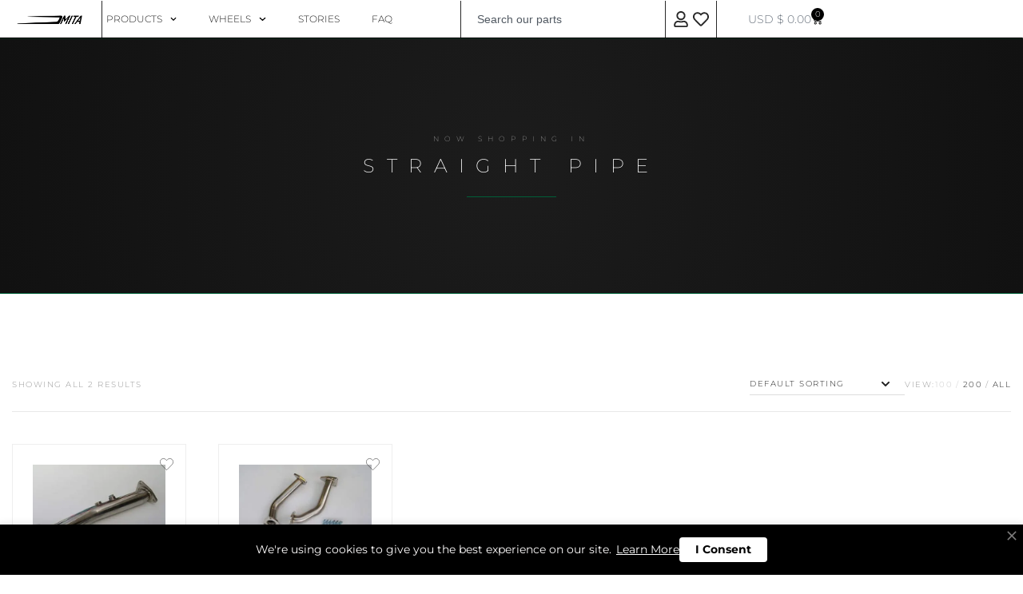

--- FILE ---
content_type: text/html; charset=UTF-8
request_url: https://www.mitamotorsports.com/product-tag/straight-pipe/
body_size: 53694
content:
<!doctype html>
<html lang="en-US">
<head>
	<meta charset="UTF-8">
	<meta name="viewport" content="width=device-width, initial-scale=1">
	<link rel="profile" href="https://gmpg.org/xfn/11">

	<meta name='robots' content='index, follow, max-image-preview:large, max-snippet:-1, max-video-preview:-1' />


	<!-- This site is optimized with the Yoast SEO plugin v26.7 - https://yoast.com/wordpress/plugins/seo/ -->
	<title>straight pipe Archives - MITA Motorsports® Official | NSX, S2000, Integra Specialists</title>
	<link rel="canonical" href="https://www.mitamotorsports.com/product-tag/straight-pipe/" />
	<meta property="og:locale" content="en_US" />
	<meta property="og:type" content="article" />
	<meta property="og:title" content="straight pipe Archives - MITA Motorsports® Official | NSX, S2000, Integra Specialists" />
	<meta property="og:url" content="https://www.mitamotorsports.com/product-tag/straight-pipe/" />
	<meta property="og:site_name" content="MITA Motorsports® Official | NSX, S2000, Integra Specialists" />
	<meta name="twitter:card" content="summary_large_image" />
	<script data-jetpack-boost="ignore" type="application/ld+json" class="yoast-schema-graph">{"@context":"https://schema.org","@graph":[{"@type":"CollectionPage","@id":"https://www.mitamotorsports.com/product-tag/straight-pipe/","url":"https://www.mitamotorsports.com/product-tag/straight-pipe/","name":"straight pipe Archives - MITA Motorsports® Official | NSX, S2000, Integra Specialists","isPartOf":{"@id":"https://www.mitamotorsports.com/#website"},"primaryImageOfPage":{"@id":"https://www.mitamotorsports.com/product-tag/straight-pipe/#primaryimage"},"image":{"@id":"https://www.mitamotorsports.com/product-tag/straight-pipe/#primaryimage"},"thumbnailUrl":"https://i0.wp.com/www.mitamotorsports.com/wp-content/uploads/2023/01/Catalyzer2Bstraight2Bpipe.JPG?fit=495%2C356&ssl=1","breadcrumb":{"@id":"https://www.mitamotorsports.com/product-tag/straight-pipe/#breadcrumb"},"inLanguage":"en-US"},{"@type":"ImageObject","inLanguage":"en-US","@id":"https://www.mitamotorsports.com/product-tag/straight-pipe/#primaryimage","url":"https://i0.wp.com/www.mitamotorsports.com/wp-content/uploads/2023/01/Catalyzer2Bstraight2Bpipe.JPG?fit=495%2C356&ssl=1","contentUrl":"https://i0.wp.com/www.mitamotorsports.com/wp-content/uploads/2023/01/Catalyzer2Bstraight2Bpipe.JPG?fit=495%2C356&ssl=1","width":495,"height":356,"caption":"Catalyzer+straight+pipe.JPG"},{"@type":"BreadcrumbList","@id":"https://www.mitamotorsports.com/product-tag/straight-pipe/#breadcrumb","itemListElement":[{"@type":"ListItem","position":1,"name":"Home","item":"https://www.mitamotorsports.com/"},{"@type":"ListItem","position":2,"name":"straight pipe"}]},{"@type":"WebSite","@id":"https://www.mitamotorsports.com/#website","url":"https://www.mitamotorsports.com/","name":"MITA Motorsports® Official | NSX, S2000, Integra Specialists","description":"","publisher":{"@id":"https://www.mitamotorsports.com/#organization"},"potentialAction":[{"@type":"SearchAction","target":{"@type":"EntryPoint","urlTemplate":"https://www.mitamotorsports.com/?s={search_term_string}"},"query-input":{"@type":"PropertyValueSpecification","valueRequired":true,"valueName":"search_term_string"}}],"inLanguage":"en-US"},{"@type":"Organization","@id":"https://www.mitamotorsports.com/#organization","name":"MITA Motorsports® Official | NSX, S2000, Integra Specialists","url":"https://www.mitamotorsports.com/","logo":{"@type":"ImageObject","inLanguage":"en-US","@id":"https://www.mitamotorsports.com/#/schema/logo/image/","url":"https://i0.wp.com/www.mitamotorsports.com/wp-content/uploads/2022/08/cropped-new-logo.png?fit=701%2C204&ssl=1","contentUrl":"https://i0.wp.com/www.mitamotorsports.com/wp-content/uploads/2022/08/cropped-new-logo.png?fit=701%2C204&ssl=1","width":701,"height":204,"caption":"MITA Motorsports® Official | NSX, S2000, Integra Specialists"},"image":{"@id":"https://www.mitamotorsports.com/#/schema/logo/image/"}}]}</script>
	<!-- / Yoast SEO plugin. -->


<link rel='dns-prefetch' href='//www.google.com' />
<link rel='dns-prefetch' href='//stats.wp.com' />
<link rel='dns-prefetch' href='//www.googletagmanager.com' />
<link rel='preconnect' href='//i0.wp.com' />
<link rel='preconnect' href='//c0.wp.com' />
<link rel="alternate" type="application/rss+xml" title="MITA Motorsports® Official | NSX, S2000, Integra Specialists &raquo; Feed" href="https://www.mitamotorsports.com/feed/" />
<link rel="alternate" type="application/rss+xml" title="MITA Motorsports® Official | NSX, S2000, Integra Specialists &raquo; Comments Feed" href="https://www.mitamotorsports.com/comments/feed/" />
<link rel="alternate" type="application/rss+xml" title="MITA Motorsports® Official | NSX, S2000, Integra Specialists &raquo; straight pipe Tag Feed" href="https://www.mitamotorsports.com/product-tag/straight-pipe/feed/" />
<link rel='stylesheet' id='all-css-4a342ed310572cb2a22a7d61f0b1bebe' href='https://www.mitamotorsports.com/_jb_static/??07117d7ded' type='text/css' media='all' />
<style id='woocommerce-multi-currency-inline-css'>
.woocommerce-multi-currency .wmc-list-currencies .wmc-currency.wmc-active {background: #ffffff !important;}.woocommerce-multi-currency .wmc-list-currencies .wmc-currency:hover {background: #f78080 !important;}.woocommerce-multi-currency .wmc-list-currencies .wmc-currency,.woocommerce-multi-currency .wmc-title, .woocommerce-multi-currency.wmc-price-switcher a {background: #eaeaea !important;}.woocommerce-multi-currency .wmc-title, .woocommerce-multi-currency .wmc-list-currencies .wmc-currency span,.woocommerce-multi-currency .wmc-list-currencies .wmc-currency a,.woocommerce-multi-currency.wmc-price-switcher a {color: #ffffff !important;}@media screen and (min-width: 769px) {.woocommerce-multi-currency.wmc-sidebar{top:50% !important;}}.woocommerce-multi-currency.wmc-sidebar .wmc-list-currencies .wmc-sidebar-open{background-color:#99999900;color:#cccccc;}.woocommerce-multi-currency.wmc-shortcode .wmc-currency{background-color:#ffffff;color:#212121}.woocommerce-multi-currency.wmc-shortcode .wmc-currency.wmc-active,.woocommerce-multi-currency.wmc-shortcode .wmc-current-currency{background-color:#ffffff;color:#212121}.woocommerce-multi-currency.wmc-shortcode.vertical-currency-symbols-circle:not(.wmc-currency-trigger-click) .wmc-currency-wrapper:hover .wmc-sub-currency,.woocommerce-multi-currency.wmc-shortcode.vertical-currency-symbols-circle.wmc-currency-trigger-click .wmc-sub-currency{animation: height_slide 700ms;}@keyframes height_slide {0% {height: 0;} 100% {height: 700%;} }
.woocommerce-multi-currency.wmc-sidebar.style-1 .wmc-list-currencies .wmc-currency .wmc-currency-content-left:not(.wmc-active-title){width:60px !important;}.woocommerce-multi-currency.wmc-sidebar.wmc-right{right: -190px ;}.woocommerce-multi-currency.wmc-sidebar.wmc-left{left: -190px ;}
/*# sourceURL=woocommerce-multi-currency-inline-css */
</style>
<style id='xoo-aff-style-inline-css'>

.xoo-aff-input-group .xoo-aff-input-icon{
	background-color:  #eee;
	color:  #555;
	max-width: 40px;
	min-width: 40px;
	border-color:  #ccc;
	border-width: 1px;
	font-size: 14px;
}
.xoo-aff-group{
	margin-bottom: 30px;
}

.xoo-aff-group input[type="text"], .xoo-aff-group input[type="password"], .xoo-aff-group input[type="email"], .xoo-aff-group input[type="number"], .xoo-aff-group select, .xoo-aff-group select + .select2, .xoo-aff-group input[type="tel"], .xoo-aff-group input[type="file"]{
	background-color: #fff;
	color: #777;
	border-width: 1px;
	border-color: #cccccc;
	height: 50px;
}


.xoo-aff-group input[type="file"]{
	line-height: calc(50px - 13px);
}



.xoo-aff-group input[type="text"]::placeholder, .xoo-aff-group input[type="password"]::placeholder, .xoo-aff-group input[type="email"]::placeholder, .xoo-aff-group input[type="number"]::placeholder, .xoo-aff-group select::placeholder, .xoo-aff-group input[type="tel"]::placeholder, .xoo-aff-group .select2-selection__rendered, .xoo-aff-group .select2-container--default .select2-selection--single .select2-selection__rendered, .xoo-aff-group input[type="file"]::placeholder, .xoo-aff-group input::file-selector-button{
	color: #777;
}

.xoo-aff-group input[type="text"]:focus, .xoo-aff-group input[type="password"]:focus, .xoo-aff-group input[type="email"]:focus, .xoo-aff-group input[type="number"]:focus, .xoo-aff-group select:focus, .xoo-aff-group select + .select2:focus, .xoo-aff-group input[type="tel"]:focus, .xoo-aff-group input[type="file"]:focus{
	background-color: #ededed;
	color: #000;
}

[placeholder]:focus::-webkit-input-placeholder{
	color: #000!important;
}


.xoo-aff-input-icon + input[type="text"], .xoo-aff-input-icon + input[type="password"], .xoo-aff-input-icon + input[type="email"], .xoo-aff-input-icon + input[type="number"], .xoo-aff-input-icon + select, .xoo-aff-input-icon + select + .select2,  .xoo-aff-input-icon + input[type="tel"], .xoo-aff-input-icon + input[type="file"]{
	border-bottom-left-radius: 0;
	border-top-left-radius: 0;
}


/*# sourceURL=xoo-aff-style-inline-css */
</style>
<style id='botiga-woocommerce-style-inline-css'>
@font-face {
			font-family: "star";
			src: url("https://www.mitamotorsports.com/wp-content/plugins/woocommerce/assets/fonts/star.eot");
			src: url("https://www.mitamotorsports.com/wp-content/plugins/woocommerce/assets/fonts/star.eot?#iefix") format("embedded-opentype"),
				url("https://www.mitamotorsports.com/wp-content/plugins/woocommerce/assets/fonts/star.woff") format("woff"),
				url("https://www.mitamotorsports.com/wp-content/plugins/woocommerce/assets/fonts/star.ttf") format("truetype"),
				url("https://www.mitamotorsports.com/wp-content/plugins/woocommerce/assets/fonts/star.svg#star") format("svg");
			font-weight: normal;
			font-style: normal;
		}
		@font-face {
			font-family: "WooCommerce";
			src: url("https://www.mitamotorsports.com/wp-content/plugins/woocommerce/assets/fonts/WooCommerce.eot");
			src: url("https://www.mitamotorsports.com/wp-content/plugins/woocommerce/assets/fonts/WooCommerce.eot?#iefix") format("embedded-opentype"),
				url("https://www.mitamotorsports.com/wp-content/plugins/woocommerce/assets/fonts/WooCommerce.woff") format("woff"),
				url("https://www.mitamotorsports.com/wp-content/plugins/woocommerce/assets/fonts/WooCommerce.ttf") format("truetype"),
				url("https://www.mitamotorsports.com/wp-content/plugins/woocommerce/assets/fonts/WooCommerce.svg#WooCommerce") format("svg");
			font-weight: normal;
			font-style: normal;
		}
/*# sourceURL=botiga-woocommerce-style-inline-css */
</style>
<style id='athemes-blocks-common-inline-css'>

			@media (min-width: 1025px) {
				.atb-hide-desktop {
					display: none !important;
				}
			}

			@media (min-width: 768px) and (max-width: 1024px) {
				.atb-hide-tablet {
					display: none !important;
				}
			}

			@media (max-width: 767px) {
				.atb-hide-mobile {
					display: none !important;
				}
			}
		
/*# sourceURL=athemes-blocks-common-inline-css */
</style>
<style id='merchant-inline-css'>
.merchant-cookie-banner{--merchant-modal-width:750px;}.merchant-cookie-banner{--merchant-modal-height:32px;}.merchant-cookie-banner{--merchant-background:#000000;}.merchant-cookie-banner{--merchant-text-color:#FFFDFD;}.merchant-cookie-banner{--merchant-link-color:#FEFEFE;}.merchant-cookie-banner{--merchant-button-background:#FFFFFF;}.merchant-cookie-banner{--merchant-button-text-color:#000000;}.merchant-side-cart-floating-cart{--mrc-fmci-icon-size:25px;}.merchant-side-cart-floating-cart{--mrc-fmci-corner-offset:30px;}.merchant-side-cart-floating-cart{--mrc-fmci-icon-position:right;}.merchant-side-cart-floating-cart-icon{--mrc-fmci-border-radius:35px;}.merchant-side-cart-floating-cart-icon{--mrc-fmci-icon-color:#ffffff;}.merchant-side-cart-floating-cart-icon{--mrc-fmci-background-color:#212121;}.merchant-side-cart-floating-cart-counter{--mrc-fmci-counter-color:#ffffff;}.merchant-side-cart-floating-cart-counter{--mrc-fmci-counter-background-color:#757575;}.merchant-side-cart{--mrc-fmci-side-cart-width:800px;}.merchant-side-cart{--mrc-fmci-side-cart-title-color:#212121;}.merchant-side-cart{--mrc-fmci-side-cart-title-icon-color:#212121;}.merchant-side-cart{--mrc-fmci-side-cart-title-background-color:#cccccc;}.merchant-side-cart{--mrc-fmci-side-cart-content-text-color:#212121;}.merchant-side-cart{--mrc-fmci-side-cart-content-background-color:#ffffff;}.merchant-side-cart{--mrc-fmci-side-cart-content-remove-color:#ffffff;}.merchant-side-cart{--mrc-fmci-side-cart-content-remove-background-color:#212121;}.merchant-side-cart{--mrc-fmci-side-cart-total-text-color:#212121;}.merchant-side-cart{--mrc-fmci-side-cart-total-background-color:#f5f5f5;}.merchant-side-cart{--mrc-fmci-side-cart-button-color:#ffffff;}.merchant-side-cart{--mrc-fmci-side-cart-button-color-hover:#ffffff;}.merchant-side-cart{--mrc-fmci-side-cart-button-border-color:#212121;}.merchant-side-cart{--mrc-fmci-side-cart-button-border-color-hover:#313131;}.merchant-side-cart{--mrc-fmci-side-cart-button-background-color:#212121;}.merchant-side-cart{--mrc-fmci-side-cart-button-background-color-hover:#313131;}.single-product .merchant-wishlist-button{position:static;}.single-product li .merchant-wishlist-button{position:absolute;}.merchant-wishlist-button ~ .merchant-product-swatches .merchant-wishlist-button{display:none !important;}.merchant-free-gifts-widget-count{--merchant-bg-color:rgba(0,0,0,0);}.merchant-free-gifts-widget-count{--merchant-text-color:#000000;}.merchant-free-gifts-widget-button{--merchant-bg-color:rgba(0,0,0,0);}.merchant-free-gifts-widget-button{--merchant-hover-bg-color:rgba(0,0,0,0);}.merchant-free-gifts-widget-button{--merchant-text-color:#000000;}.merchant-free-gifts-widget-offers{--merchant-content-width:500px;}.merchant-free-gifts-widget{--merchant-content-width:500px;}.merchant-free-gifts-widget-offers{--merchant-content-width-mobile:300px;}.merchant-free-gifts-widget{--merchant-content-width-mobile:300px;}.merchant-free-gifts-widget-offers{--merchant-bg-color:#fff;}.merchant-free-gifts-widget-offer-label{--merchant-bg-color:#f5f5f5;}.merchant-free-gifts-widget-offer-label{--merchant-text-color:#212121;}.merchant-free-gifts-widget-offer-product-title{--merchant-text-color:#212121;}.merchant-free-gifts-widget-offer-product-title{--merchant-text-hover-color:#757575;}.merchant-free-gifts-widget-offer-product-price del{--merchant-text-color:#999999;}.merchant-free-gifts-widget-offer-product-free{--merchant-text-color:#212121;}.merchant-free-gifts-widget{--merchant-free-gifts-distance:300px;}.merchant-product-size-chart{--mrc-sc-icon-size:30px;}.merchant-product-size-chart{--mrc-sc-title-text-color:#212121;}.merchant-product-size-chart{--mrc-sc-title-text-color-hover:#757575;}.merchant-product-size-chart{--mrc-sc-popup-width:750px;}.merchant-product-size-chart{--mrc-sc-background-color:#f2f2f2;}.merchant-product-size-chart{--mrc-sc-close-icon-color:#212121;}.merchant-product-size-chart{--mrc-sc-close-icon-color-hover:#757575;}.merchant-product-size-chart{--mrc-sc-title-color:#212112;}.merchant-product-size-chart{--mrc-sc-tabs-color:#757575;}.merchant-product-size-chart{--mrc-sc-tabs-color-active:#212121;}.merchant-product-size-chart{--mrc-sc-table-headings-background-color:#212121;}.merchant-product-size-chart{--mrc-sc-table-headings-text-color:#ffffff;}.merchant-product-size-chart{--mrc-sc-table-body-background-color:#ffffff;}.merchant-product-size-chart{--mrc-sc-table-body-text-color:#212121;}.merchant-product-size-chart{--mrc-sc-description-text-color:#212121;}.merchant-product-size-chart{--mrc-sc-description-link-color:#212121;}.merchant-product-size-chart{--mrc-sc-description-link-color-hover:#757575;}.merchant-wishlist-button{--mrc-wl-button-position-top:20px;}.merchant-wishlist-button{--mrc-wl-button-position-left:20px;}.merchant-wishlist-button{--mrc-wl-button-icon-stroke-color:#212121;}.merchant-wishlist-button{--mrc-wl-button-icon-stroke-color-hover:#212121;}.merchant-wishlist-button{--mrc-wl-button-icon-fill-color:transparent;}.merchant-wishlist-button{--mrc-wl-button-icon-fill-color-hover:#f04c4c;}.merchant-wishlist-button{--mrc-wl-button-tooltip-text-color:#FFF;}.merchant-wishlist-button{--mrc-wl-button-tooltip-background-color:#212121;}.merchant-wishlist-button{--mrc-wl-button-tooltip-border-radius:4px;}.is-merchant-wishlist-page{--mrc-wl-table-heading-background-color:#FFF;}.is-merchant-wishlist-page{--mrc-wl-table-body-background-color:#fdfdfd;}.is-merchant-wishlist-page{--mrc-wl-table-text-color:#777;}.is-merchant-wishlist-page{--mrc-wl-table-links-color:#212121;}.is-merchant-wishlist-page{--mrc-wl-table-links-color-hover:#757575;}.is-merchant-wishlist-page{--mrc-wl-buttons-color:#FFF;}.is-merchant-wishlist-page{--mrc-wl-buttons-color-hover:#FFF;}.is-merchant-wishlist-page{--mrc-wl-buttons-bg-color:#212121;}.is-merchant-wishlist-page{--mrc-wl-buttons-bg-color-hover:#757575;}.merchant-wishlist-items-cart ul.products{display:grid;column-gap:20px;grid-template-columns:repeat(5,1fr);padding:0;margin:0;}@media (max-width:921px){.merchant-wishlist-items-cart ul.products{grid-template-columns:repeat(3,minmax(0,1fr));}}@media (max-width:544px){.merchant-wishlist-items-cart ul.products{grid-template-columns:repeat(2,minmax(0,1fr));}}.merchant-wishlist-items-cart ul.products li{width:auto !important;float:none !important;margin:0 !important;}.merchant-wishlist-items-cart ul.products::before{content:none !important;}.merchant-login-popup-button{--merchant-login-text-color:#212121;}.merchant-login-popup-button{--merchant-login-text-color-hover:#515151;}.merchant-login-popup-dropdown{--merchant-dropdown-background-color:#ffffff;}.merchant-login-popup-dropdown{--merchant-dropdown-link-color:#212121;}.merchant-login-popup-dropdown{--merchant-dropdown-link-color-hover:#515151;}.merchant-login-popup{--merchant-popup-width:400px;}.merchant-login-popup{--merchant-popup-title-color:#212121;}.merchant-login-popup{--merchant-popup-text-color:#212121;}.merchant-login-popup{--merchant-popup-icon-color:#212121;}.merchant-login-popup{--merchant-popup-link-color:#212121;}.merchant-login-popup{--merchant-popup-button-color:#ffffff;}.merchant-login-popup{--merchant-popup-button-color-hover:#ffffff;}.merchant-login-popup{--merchant-popup-button-border-color:#212121;}.merchant-login-popup{--merchant-popup-button-border-color-hover:#757575;}.merchant-login-popup{--merchant-popup-button-background-color:#212121;}.merchant-login-popup{--merchant-popup-button-background-color-hover:#757575;}.merchant-login-popup{--merchant-popup-link-color-hover:#515151;}.merchant-login-popup{--merchant-popup-background-color:#ffffff;}.merchant-login-popup{--merchant-popup-footer-text-color:#212121;}.merchant-login-popup{--merchant-popup-footer-link-color:#212121;}.merchant-login-popup{--merchant-popup-footer-link-color-hover:#515151;}.merchant-login-popup{--merchant-popup-footer-background-color:#f5f5f5;}
/*# sourceURL=merchant-inline-css */
</style>
<style id='xoo-wl-style-inline-css'>

			button.xoo-wl-action-btn{
				background-color: ;
				color: #fff;
				padding: 15px;
			}
			button.xoo-wl-submit-btn{
				max-width: 800px;
			}
			button.xoo-wl-open-form-btn{
				max-width: 800px;
			}
			.xoo-wl-inmodal{
				max-width: 800px;
				max-height: 600px;
			}
		
				.xoo-wl-modal:before {
				    content: '';
				    display: inline-block;
				    height: 100%;
				    vertical-align: middle;
				    margin-right: -0.25em;
				}
			
				.xoo-wl-inmodal{
					display: inline-flex;
					max-height: 90%;
					height: auto;
				}

				.xoo-wl-sidebar, .xoo-wl-wrap{
					height: auto;
				}
			
/*# sourceURL=xoo-wl-style-inline-css */
</style>
<style id='botiga-shop-filters-inline-css'>

			.btsf-terms-color-swatch {
				--btsf-color-swatch-size: 30px;
				--btsf-color-swatch-border-radius: 0px;
			}
		
/*# sourceURL=botiga-shop-filters-inline-css */
</style>
<style id='botiga-style-inline-css'>

            .bt-hook-wrapper {
                display: block;
                position: relative;
                width: 100%;
                background-color: rgba(0, 0, 0, 0.05);
                border: 1px dashed rgba(0, 0, 0, 0.4);
                padding: 10px;
                margin: 15px 0;
                border-radius: 5px;
                text-align: left;
            }

            .bt-hook-wrapper .bt-hook-id {
                display: block;
                font-size: 12px;
                color: rgba(0, 0, 0, 0.5);
            }

            .bt-hook-wrapper .bt-hook-edit {
                position: absolute;
                top: 9px;
                right: 9px;
                line-height: 1;
                opacity: 0.5;
                transition: ease opacity 250ms;
            }

            .bt-hook-wrapper .bt-hook-edit:hover {
                opacity: 1;
            }

            .bt-hook-wrapper .bt-hook-edit svg {
                width: 20px;
                height: auto;
                fill: #212121 !important;
            }

            .bt-hook-wrapper[data-hook-id="botiga_hook_woocommerce_after_main_content"] {
                margin: 15px 15px;
            }

            .bt-hook-wrapper.has-content {
                border-color: #212121;
            }

            .woocommerce-page-header + .bt-hook-wrapper {
                margin-top: 60px;
            }

            .single-product .site-main>.product>section.products:last-child {
                margin-bottom: 0;
            } 
        
/*# sourceURL=botiga-style-inline-css */
</style>
<style id='wp-img-auto-sizes-contain-inline-css'>
img:is([sizes=auto i],[sizes^="auto," i]){contain-intrinsic-size:3000px 1500px}
/*# sourceURL=wp-img-auto-sizes-contain-inline-css */
</style>
<style id='wp-emoji-styles-inline-css'>

	img.wp-smiley, img.emoji {
		display: inline !important;
		border: none !important;
		box-shadow: none !important;
		height: 1em !important;
		width: 1em !important;
		margin: 0 0.07em !important;
		vertical-align: -0.1em !important;
		background: none !important;
		padding: 0 !important;
	}
/*# sourceURL=wp-emoji-styles-inline-css */
</style>
<style id='classic-theme-styles-inline-css'>
/*! This file is auto-generated */
.wp-block-button__link{color:#fff;background-color:#32373c;border-radius:9999px;box-shadow:none;text-decoration:none;padding:calc(.667em + 2px) calc(1.333em + 2px);font-size:1.125em}.wp-block-file__button{background:#32373c;color:#fff;text-decoration:none}
/*# sourceURL=/wp-includes/css/classic-themes.min.css */
</style>
<style id='woocommerce-inline-inline-css'>
.woocommerce form .form-row .required { visibility: visible; }
/*# sourceURL=woocommerce-inline-inline-css */
</style>










<!-- Google tag (gtag.js) snippet added by Site Kit -->
<!-- Google Analytics snippet added by Site Kit -->




<link rel="https://api.w.org/" href="https://www.mitamotorsports.com/wp-json/" /><link rel="alternate" title="JSON" type="application/json" href="https://www.mitamotorsports.com/wp-json/wp/v2/product_tag/830" /><link rel="EditURI" type="application/rsd+xml" title="RSD" href="https://www.mitamotorsports.com/xmlrpc.php?rsd" />
<meta name="generator" content="WordPress 6.9" />
<meta name="generator" content="WooCommerce 10.4.3" />
<meta name="generator" content="Site Kit by Google 1.170.0" />	<style>img#wpstats{display:none}</style>
			<noscript><style>.woocommerce-product-gallery{ opacity: 1 !important; }</style></noscript>
	
<!-- Google AdSense meta tags added by Site Kit -->
<meta name="google-adsense-platform-account" content="ca-host-pub-2644536267352236">
<meta name="google-adsense-platform-domain" content="sitekit.withgoogle.com">
<!-- End Google AdSense meta tags added by Site Kit -->
<meta name="generator" content="Elementor 3.34.1; features: e_font_icon_svg, additional_custom_breakpoints; settings: css_print_method-external, google_font-enabled, font_display-auto">
			<style>
				.e-con.e-parent:nth-of-type(n+4):not(.e-lazyloaded):not(.e-no-lazyload),
				.e-con.e-parent:nth-of-type(n+4):not(.e-lazyloaded):not(.e-no-lazyload) * {
					background-image: none !important;
				}
				@media screen and (max-height: 1024px) {
					.e-con.e-parent:nth-of-type(n+3):not(.e-lazyloaded):not(.e-no-lazyload),
					.e-con.e-parent:nth-of-type(n+3):not(.e-lazyloaded):not(.e-no-lazyload) * {
						background-image: none !important;
					}
				}
				@media screen and (max-height: 640px) {
					.e-con.e-parent:nth-of-type(n+2):not(.e-lazyloaded):not(.e-no-lazyload),
					.e-con.e-parent:nth-of-type(n+2):not(.e-lazyloaded):not(.e-no-lazyload) * {
						background-image: none !important;
					}
				}
			</style>
					<style type="text/css">
					.site-title,
			.site-description {
				position: absolute;
				clip: rect(1px, 1px, 1px, 1px);
				}
					</style>
		<style>:root{}:root{}</style><link rel="icon" href="https://i0.wp.com/www.mitamotorsports.com/wp-content/uploads/2022/08/favicon2.png?fit=32%2C32&#038;ssl=1" sizes="32x32" />
<link rel="icon" href="https://i0.wp.com/www.mitamotorsports.com/wp-content/uploads/2022/08/favicon2.png?fit=192%2C192&#038;ssl=1" sizes="192x192" />
<link rel="apple-touch-icon" href="https://i0.wp.com/www.mitamotorsports.com/wp-content/uploads/2022/08/favicon2.png?fit=180%2C180&#038;ssl=1" />
<meta name="msapplication-TileImage" content="https://i0.wp.com/www.mitamotorsports.com/wp-content/uploads/2022/08/favicon2.png?fit=270%2C270&#038;ssl=1" />
<style id="wpr_lightbox_styles">
				.lg-backdrop {
					background-color: rgba(0,0,0,0.6) !important;
				}
				.lg-toolbar,
				.lg-dropdown {
					background-color: rgba(0,0,0,0.8) !important;
				}
				.lg-dropdown:after {
					border-bottom-color: rgba(0,0,0,0.8) !important;
				}
				.lg-sub-html {
					background-color: rgba(0,0,0,0.8) !important;
				}
				.lg-thumb-outer,
				.lg-progress-bar {
					background-color: #444444 !important;
				}
				.lg-progress {
					background-color: #a90707 !important;
				}
				.lg-icon {
					color: #efefef !important;
					font-size: 20px !important;
				}
				.lg-icon.lg-toogle-thumb {
					font-size: 24px !important;
				}
				.lg-icon:hover,
				.lg-dropdown-text:hover {
					color: #ffffff !important;
				}
				.lg-sub-html,
				.lg-dropdown-text {
					color: #efefef !important;
					font-size: 14px !important;
				}
				#lg-counter {
					color: #efefef !important;
					font-size: 14px !important;
				}
				.lg-prev,
				.lg-next {
					font-size: 35px !important;
				}

				/* Defaults */
				.lg-icon {
				background-color: transparent !important;
				}

				#lg-counter {
				opacity: 0.9;
				}

				.lg-thumb-outer {
				padding: 0 10px;
				}

				.lg-thumb-item {
				border-radius: 0 !important;
				border: none !important;
				opacity: 0.5;
				}

				.lg-thumb-item.active {
					opacity: 1;
				}
	         </style>	
</head>

<body class="archive tax-product_tag term-straight-pipe term-830 wp-custom-logo wp-embed-responsive wp-theme-botiga theme-botiga athemes-addons-theme-botiga bp merchant- merchant-theme-botiga country-US wcacr-rendered-2026-01-19-03-41-10 wcacr-rendered-time1768826470 wcacr-shipping-country-JP wcacr-billing-country-JP woocommerce woocommerce-page woocommerce-no-js woocommerce-multi-currency-USD header-header_layout_1 hfeed botiga-site-layout-default woocommerce-active shop-columns-tablet-3 shop-columns-mobile-2 has-bhfb-builder hide-reading-progress quantity-button-style1 botiga-multistep-checkout merchant-pagination-load-more wcfm-theme-botiga elementor-page-107392 elementor-default elementor-kit-18" >


<div id="page" class="site">

	<a class="skip-link screen-reader-text" href="#primary">Skip to content</a>

			<header data-elementor-type="header" data-elementor-id="110648" class="elementor elementor-110648 elementor-location-header" data-elementor-post-type="elementor_library">
					<div class="elementor-section elementor-top-section elementor-element elementor-element-32d4ac3 elementor-section-stretched elementor-section-content-middle elementor-hidden-tablet elementor-hidden-mobile_extra elementor-hidden-mobile elementor-section-full_width elementor-section-height-default elementor-section-height-default wpr-particle-no wpr-jarallax-no wpr-parallax-no" data-id="32d4ac3" data-element_type="section" data-settings="{&quot;stretch_section&quot;:&quot;section-stretched&quot;,&quot;background_background&quot;:&quot;classic&quot;,&quot;sticky&quot;:&quot;top&quot;,&quot;sticky_on&quot;:[&quot;desktop&quot;,&quot;laptop&quot;,&quot;tablet_extra&quot;,&quot;mobile_extra&quot;],&quot;sticky_offset_mobile&quot;:0,&quot;sticky_effects_offset_mobile&quot;:0,&quot;sticky_anchor_link_offset_mobile&quot;:0,&quot;sticky_offset&quot;:0,&quot;sticky_effects_offset&quot;:0,&quot;sticky_anchor_link_offset&quot;:0}">
						<div class="elementor-container elementor-column-gap-no">
					<div class="elementor-column elementor-col-20 elementor-top-column elementor-element elementor-element-1905f32" data-id="1905f32" data-element_type="column">
			<div class="elementor-widget-wrap elementor-element-populated">
						<div class="elementor-element elementor-element-37d102f elementor-widget elementor-widget-theme-site-logo elementor-widget-image" data-id="37d102f" data-element_type="widget" data-widget_type="theme-site-logo.default">
				<div class="elementor-widget-container">
											<a href="https://www.mitamotorsports.com">
			<img fetchpriority="high" width="701" height="204" src="https://i0.wp.com/www.mitamotorsports.com/wp-content/uploads/2022/08/cropped-new-logo.png?fit=701%2C204&amp;ssl=1" class="attachment-full size-full wp-image-6350" alt="" srcset="https://i0.wp.com/www.mitamotorsports.com/wp-content/uploads/2022/08/cropped-new-logo.png?w=701&amp;ssl=1 701w, https://i0.wp.com/www.mitamotorsports.com/wp-content/uploads/2022/08/cropped-new-logo.png?resize=300%2C87&amp;ssl=1 300w" sizes="(max-width: 701px) 100vw, 701px" />				</a>
											</div>
				</div>
					</div>
		</div>
				<div class="elementor-column elementor-col-20 elementor-top-column elementor-element elementor-element-45be01c" data-id="45be01c" data-element_type="column" data-settings="{&quot;background_background&quot;:&quot;classic&quot;}">
			<div class="elementor-widget-wrap elementor-element-populated">
						<div class="elementor-element elementor-element-de2a7cc elementor-nav-menu__align-start elementor-nav-menu--dropdown-none elementor-widget__width-inherit elementor-widget elementor-widget-nav-menu" data-id="de2a7cc" data-element_type="widget" data-settings="{&quot;submenu_icon&quot;:{&quot;value&quot;:&quot;&lt;svg aria-hidden=\&quot;true\&quot; class=\&quot;fa-svg-chevron-down e-font-icon-svg e-fas-chevron-down\&quot; viewBox=\&quot;0 0 448 512\&quot; xmlns=\&quot;http:\/\/www.w3.org\/2000\/svg\&quot;&gt;&lt;path d=\&quot;M207.029 381.476L12.686 187.132c-9.373-9.373-9.373-24.569 0-33.941l22.667-22.667c9.357-9.357 24.522-9.375 33.901-.04L224 284.505l154.745-154.021c9.379-9.335 24.544-9.317 33.901.04l22.667 22.667c9.373 9.373 9.373 24.569 0 33.941L240.971 381.476c-9.373 9.372-24.569 9.372-33.942 0z\&quot;&gt;&lt;\/path&gt;&lt;\/svg&gt;&quot;,&quot;library&quot;:&quot;fa-solid&quot;},&quot;layout&quot;:&quot;horizontal&quot;}" data-widget_type="nav-menu.default">
				<div class="elementor-widget-container">
								<nav aria-label="Menu" class="elementor-nav-menu--main elementor-nav-menu__container elementor-nav-menu--layout-horizontal e--pointer-none">
				<ul id="menu-1-de2a7cc" class="elementor-nav-menu"><li class="is-mega-menu menu-item menu-item-type-custom menu-item-object-custom menu-item-has-children menu-item-1231 botiga-dropdown-li"><a href="#" class="botiga-dropdown-link elementor-item elementor-item-anchor">Products</a>
<ul class="sub-menu botiga-dropdown-ul elementor-nav-menu--dropdown">
	<li class="is-mega-menu-column-from-1231 is-mega-menu-column menu-item menu-item-type-custom menu-item-object-custom menu-item-has-children menu-item-13931 botiga-dropdown-li"><a href="#" class="botiga-dropdown-link elementor-sub-item elementor-item-anchor">NSX</a>
	<ul class="sub-menu botiga-dropdown-ul elementor-nav-menu--dropdown">
		<li class="menu-item menu-item-type-taxonomy menu-item-object-product_cat menu-item-47854 botiga-dropdown-li"><a href="https://www.mitamotorsports.com/product-category/nsx/exterior/" class="botiga-dropdown-link elementor-sub-item">Exterior</a></li>
		<li class="menu-item menu-item-type-taxonomy menu-item-object-product_cat menu-item-47842 botiga-dropdown-li"><a href="https://www.mitamotorsports.com/product-category/nsx/interior/" class="botiga-dropdown-link elementor-sub-item">Interior</a></li>
		<li class="menu-item menu-item-type-taxonomy menu-item-object-product_cat menu-item-47844 botiga-dropdown-li"><a href="https://www.mitamotorsports.com/product-category/nsx/seals/" class="botiga-dropdown-link elementor-sub-item">Seals</a></li>
		<li class="menu-item menu-item-type-taxonomy menu-item-object-product_cat menu-item-47845 botiga-dropdown-li"><a href="https://www.mitamotorsports.com/product-category/nsx/stability/" class="botiga-dropdown-link elementor-sub-item">Stability</a></li>
		<li class="menu-item menu-item-type-taxonomy menu-item-object-product_cat menu-item-47853 botiga-dropdown-li"><a href="https://www.mitamotorsports.com/product-category/nsx/exhausts/" class="botiga-dropdown-link elementor-sub-item">Exhausts</a></li>
		<li class="menu-item menu-item-type-taxonomy menu-item-object-product_cat menu-item-47843 botiga-dropdown-li"><a href="https://www.mitamotorsports.com/product-category/nsx/maintenance/" class="botiga-dropdown-link elementor-sub-item">Maintenance</a></li>
		<li class="menu-item menu-item-type-taxonomy menu-item-object-product_cat menu-item-47861 botiga-dropdown-li"><a href="https://www.mitamotorsports.com/product-category/nsx/upgrade-kits/" class="botiga-dropdown-link elementor-sub-item">Upgrade Kits</a></li>
		<li class="menu-item menu-item-type-taxonomy menu-item-object-product_cat menu-item-47860 botiga-dropdown-li"><a href="https://www.mitamotorsports.com/product-category/nsx/accessories/" class="botiga-dropdown-link elementor-sub-item">Accessories</a></li>
	</ul>
</li>
	<li class="is-mega-menu-column is-mega-menu-column-from-1231 menu-item menu-item-type-custom menu-item-object-custom menu-item-has-children menu-item-13932 botiga-dropdown-li"><a href="#" class="botiga-dropdown-link elementor-sub-item elementor-item-anchor">S2000</a>
	<ul class="sub-menu botiga-dropdown-ul elementor-nav-menu--dropdown">
		<li class="menu-item menu-item-type-taxonomy menu-item-object-product_cat menu-item-47851 botiga-dropdown-li"><a href="https://www.mitamotorsports.com/product-category/s2000/exterior-s2000/" class="botiga-dropdown-link elementor-sub-item">Exterior</a></li>
		<li class="menu-item menu-item-type-taxonomy menu-item-object-product_cat menu-item-47852 botiga-dropdown-li"><a href="https://www.mitamotorsports.com/product-category/s2000/interior-s2000/" class="botiga-dropdown-link elementor-sub-item">Interior</a></li>
		<li class="menu-item menu-item-type-taxonomy menu-item-object-product_cat menu-item-47847 botiga-dropdown-li"><a href="https://www.mitamotorsports.com/product-category/s2000/seals-s2000/" class="botiga-dropdown-link elementor-sub-item">Seals</a></li>
		<li class="menu-item menu-item-type-taxonomy menu-item-object-product_cat menu-item-47848 botiga-dropdown-li"><a href="https://www.mitamotorsports.com/product-category/s2000/stability-s2000/" class="botiga-dropdown-link elementor-sub-item">Stability</a></li>
		<li class="menu-item menu-item-type-taxonomy menu-item-object-product_cat menu-item-47850 botiga-dropdown-li"><a href="https://www.mitamotorsports.com/product-category/s2000/exhausts-s2000/" class="botiga-dropdown-link elementor-sub-item">Exhausts</a></li>
		<li class="menu-item menu-item-type-taxonomy menu-item-object-product_cat menu-item-47846 botiga-dropdown-li"><a href="https://www.mitamotorsports.com/product-category/s2000/maintenance-s2000/" class="botiga-dropdown-link elementor-sub-item">Maintenance</a></li>
		<li class="menu-item menu-item-type-taxonomy menu-item-object-product_cat menu-item-47862 botiga-dropdown-li"><a href="https://www.mitamotorsports.com/product-category/s2000/upgrade-kits-s2000/" class="botiga-dropdown-link elementor-sub-item">Upgrade Kits</a></li>
		<li class="menu-item menu-item-type-taxonomy menu-item-object-product_cat menu-item-47858 botiga-dropdown-li"><a href="https://www.mitamotorsports.com/product-category/s2000/accessories-s2000/" class="botiga-dropdown-link elementor-sub-item">Accessories</a></li>
	</ul>
</li>
	<li class="is-mega-menu-column is-mega-menu-column-from-1231 menu-item menu-item-type-custom menu-item-object-custom menu-item-has-children menu-item-13933 botiga-dropdown-li"><a href="#" class="botiga-dropdown-link elementor-sub-item elementor-item-anchor">DC2 INTEGRA</a>
	<ul class="sub-menu botiga-dropdown-ul elementor-nav-menu--dropdown">
		<li class="menu-item menu-item-type-taxonomy menu-item-object-product_cat menu-item-47856 botiga-dropdown-li"><a href="https://www.mitamotorsports.com/product-category/integra/exterior-integra/" class="botiga-dropdown-link elementor-sub-item">Exterior</a></li>
		<li class="menu-item menu-item-type-taxonomy menu-item-object-product_cat menu-item-47857 botiga-dropdown-li"><a href="https://www.mitamotorsports.com/product-category/integra/interior-integra/" class="botiga-dropdown-link elementor-sub-item">Interior</a></li>
		<li class="menu-item menu-item-type-taxonomy menu-item-object-product_cat menu-item-47849 botiga-dropdown-li"><a href="https://www.mitamotorsports.com/product-category/integra/seals-integra/" class="botiga-dropdown-link elementor-sub-item">Seals</a></li>
		<li class="menu-item menu-item-type-taxonomy menu-item-object-product_cat menu-item-47855 botiga-dropdown-li"><a href="https://www.mitamotorsports.com/product-category/integra/emblems-integra/" class="botiga-dropdown-link elementor-sub-item">Emblems</a></li>
	</ul>
</li>
</ul>
</li>
<li class="is-mega-menu menu-item menu-item-type-custom menu-item-object-custom menu-item-has-children menu-item-1238 botiga-dropdown-li"><a href="#" class="botiga-dropdown-link elementor-item elementor-item-anchor">Wheels</a>
<ul class="sub-menu botiga-dropdown-ul elementor-nav-menu--dropdown">
	<li class="is-mega-menu-column is-mega-menu-column-from-1238 menu-item menu-item-type-post_type menu-item-object-product menu-item-47787 botiga-dropdown-li"><a href="https://www.mitamotorsports.com/product/02/" class="botiga-dropdown-link elementor-sub-item">MITA 02 Wheels</a></li>
	<li class="is-mega-menu-column is-mega-menu-column-from-1238 menu-item menu-item-type-post_type menu-item-object-product menu-item-47790 botiga-dropdown-li"><a href="https://www.mitamotorsports.com/product/s/" class="botiga-dropdown-link elementor-sub-item">MITA S Wheels</a></li>
	<li class="is-mega-menu-column is-mega-menu-column-from-1238 menu-item menu-item-type-post_type menu-item-object-product menu-item-47783 botiga-dropdown-li"><a href="https://www.mitamotorsports.com/product/5s/" class="botiga-dropdown-link elementor-sub-item">MITA 5S Wheels</a></li>
	<li class="is-mega-menu-column is-mega-menu-column-from-1238 menu-item menu-item-type-post_type menu-item-object-product menu-item-47782 botiga-dropdown-li"><a href="https://www.mitamotorsports.com/product/6s-wheels/" class="botiga-dropdown-link elementor-sub-item">MITA 6S Wheels</a></li>
	<li class="is-mega-menu-column is-mega-menu-column-from-1238 menu-item menu-item-type-post_type menu-item-object-product menu-item-47786 botiga-dropdown-li"><a href="https://www.mitamotorsports.com/product/7s/" class="botiga-dropdown-link elementor-sub-item">MITA 7S Wheels</a></li>
	<li class="is-mega-menu-column is-mega-menu-column-from-1238 menu-item menu-item-type-post_type menu-item-object-product menu-item-47791 botiga-dropdown-li"><a href="https://www.mitamotorsports.com/product/ms-10/" class="botiga-dropdown-link elementor-sub-item">MITA MS-10 Wheels</a></li>
	<li class="is-mega-menu-column is-mega-menu-column-from-1238 menu-item menu-item-type-post_type menu-item-object-product menu-item-47781 botiga-dropdown-li"><a href="https://www.mitamotorsports.com/product/ms11/" class="botiga-dropdown-link elementor-sub-item">MITA MS-11 Wheels</a></li>
	<li class="is-mega-menu-column is-mega-menu-column-from-1238 menu-item menu-item-type-post_type menu-item-object-product menu-item-47780 botiga-dropdown-li"><a href="https://www.mitamotorsports.com/product/ms12/" class="botiga-dropdown-link elementor-sub-item">MITA MS-12 Wheels</a></li>
	<li class="is-mega-menu-column is-mega-menu-column-from-1238 menu-item menu-item-type-post_type menu-item-object-product menu-item-47778 botiga-dropdown-li"><a href="https://www.mitamotorsports.com/product/fkk/" class="botiga-dropdown-link elementor-sub-item">MITA FKK Wheels</a></li>
	<li class="is-mega-menu-column is-mega-menu-column-from-1238 menu-item menu-item-type-post_type menu-item-object-product menu-item-47789 botiga-dropdown-li"><a href="https://www.mitamotorsports.com/product/fks/" class="botiga-dropdown-link elementor-sub-item">MITA FKS Wheels</a></li>
	<li class="is-mega-menu-column is-mega-menu-column-from-1238 menu-item menu-item-type-post_type menu-item-object-product menu-item-47788 botiga-dropdown-li"><a href="https://www.mitamotorsports.com/product/fkl/" class="botiga-dropdown-link elementor-sub-item">MITA FKL Wheels</a></li>
	<li class="is-mega-menu-column is-mega-menu-column-from-1238 menu-item menu-item-type-post_type menu-item-object-product menu-item-47785 botiga-dropdown-li"><a href="https://www.mitamotorsports.com/product/ap2v1-wheels/" class="botiga-dropdown-link elementor-sub-item">MITA AP2V1 Wheels</a></li>
	<li class="is-mega-menu-column is-mega-menu-column-from-1238 menu-item menu-item-type-post_type menu-item-object-product menu-item-47784 botiga-dropdown-li"><a href="https://www.mitamotorsports.com/product/ap2v3/" class="botiga-dropdown-link elementor-sub-item">MITA AP2V3 Wheels</a></li>
	<li class="is-mega-menu-column is-mega-menu-column-from-1238 menu-item menu-item-type-post_type menu-item-object-product menu-item-47779 botiga-dropdown-li"><a href="https://www.mitamotorsports.com/product/y/" class="botiga-dropdown-link elementor-sub-item">MITA Y Wheels</a></li>
	<li class="menu-item menu-item-type-post_type menu-item-object-product menu-item-116244 botiga-dropdown-li"><a href="https://www.mitamotorsports.com/product/classic-7/" class="botiga-dropdown-link elementor-sub-item">MITA Classic 7</a></li>
	<li class="is-mega-menu-column is-mega-menu-column-from-1238 menu-item menu-item-type-taxonomy menu-item-object-product_cat menu-item-47859 botiga-dropdown-li"><a href="https://www.mitamotorsports.com/product-category/wheels/accessories-wheels/" class="botiga-dropdown-link elementor-sub-item">Accessories</a></li>
</ul>
</li>
<li class="menu-item menu-item-type-custom menu-item-object-custom menu-item-1240 botiga-dropdown-li"><a href="/stories" class="botiga-dropdown-link elementor-item">Stories</a></li>
<li class="menu-item menu-item-type-custom menu-item-object-custom menu-item-1242 botiga-dropdown-li"><a href="/faq" class="botiga-dropdown-link elementor-item">FAQ</a></li>
</ul>			</nav>
						<nav class="elementor-nav-menu--dropdown elementor-nav-menu__container" aria-hidden="true">
				<ul id="menu-2-de2a7cc" class="elementor-nav-menu"><li class="is-mega-menu menu-item menu-item-type-custom menu-item-object-custom menu-item-has-children menu-item-1231 botiga-dropdown-li"><a href="#" class="botiga-dropdown-link elementor-item elementor-item-anchor" tabindex="-1">Products</a>
<ul class="sub-menu botiga-dropdown-ul elementor-nav-menu--dropdown">
	<li class="is-mega-menu-column-from-1231 is-mega-menu-column menu-item menu-item-type-custom menu-item-object-custom menu-item-has-children menu-item-13931 botiga-dropdown-li"><a href="#" class="botiga-dropdown-link elementor-sub-item elementor-item-anchor" tabindex="-1">NSX</a>
	<ul class="sub-menu botiga-dropdown-ul elementor-nav-menu--dropdown">
		<li class="menu-item menu-item-type-taxonomy menu-item-object-product_cat menu-item-47854 botiga-dropdown-li"><a href="https://www.mitamotorsports.com/product-category/nsx/exterior/" class="botiga-dropdown-link elementor-sub-item" tabindex="-1">Exterior</a></li>
		<li class="menu-item menu-item-type-taxonomy menu-item-object-product_cat menu-item-47842 botiga-dropdown-li"><a href="https://www.mitamotorsports.com/product-category/nsx/interior/" class="botiga-dropdown-link elementor-sub-item" tabindex="-1">Interior</a></li>
		<li class="menu-item menu-item-type-taxonomy menu-item-object-product_cat menu-item-47844 botiga-dropdown-li"><a href="https://www.mitamotorsports.com/product-category/nsx/seals/" class="botiga-dropdown-link elementor-sub-item" tabindex="-1">Seals</a></li>
		<li class="menu-item menu-item-type-taxonomy menu-item-object-product_cat menu-item-47845 botiga-dropdown-li"><a href="https://www.mitamotorsports.com/product-category/nsx/stability/" class="botiga-dropdown-link elementor-sub-item" tabindex="-1">Stability</a></li>
		<li class="menu-item menu-item-type-taxonomy menu-item-object-product_cat menu-item-47853 botiga-dropdown-li"><a href="https://www.mitamotorsports.com/product-category/nsx/exhausts/" class="botiga-dropdown-link elementor-sub-item" tabindex="-1">Exhausts</a></li>
		<li class="menu-item menu-item-type-taxonomy menu-item-object-product_cat menu-item-47843 botiga-dropdown-li"><a href="https://www.mitamotorsports.com/product-category/nsx/maintenance/" class="botiga-dropdown-link elementor-sub-item" tabindex="-1">Maintenance</a></li>
		<li class="menu-item menu-item-type-taxonomy menu-item-object-product_cat menu-item-47861 botiga-dropdown-li"><a href="https://www.mitamotorsports.com/product-category/nsx/upgrade-kits/" class="botiga-dropdown-link elementor-sub-item" tabindex="-1">Upgrade Kits</a></li>
		<li class="menu-item menu-item-type-taxonomy menu-item-object-product_cat menu-item-47860 botiga-dropdown-li"><a href="https://www.mitamotorsports.com/product-category/nsx/accessories/" class="botiga-dropdown-link elementor-sub-item" tabindex="-1">Accessories</a></li>
	</ul>
</li>
	<li class="is-mega-menu-column is-mega-menu-column-from-1231 menu-item menu-item-type-custom menu-item-object-custom menu-item-has-children menu-item-13932 botiga-dropdown-li"><a href="#" class="botiga-dropdown-link elementor-sub-item elementor-item-anchor" tabindex="-1">S2000</a>
	<ul class="sub-menu botiga-dropdown-ul elementor-nav-menu--dropdown">
		<li class="menu-item menu-item-type-taxonomy menu-item-object-product_cat menu-item-47851 botiga-dropdown-li"><a href="https://www.mitamotorsports.com/product-category/s2000/exterior-s2000/" class="botiga-dropdown-link elementor-sub-item" tabindex="-1">Exterior</a></li>
		<li class="menu-item menu-item-type-taxonomy menu-item-object-product_cat menu-item-47852 botiga-dropdown-li"><a href="https://www.mitamotorsports.com/product-category/s2000/interior-s2000/" class="botiga-dropdown-link elementor-sub-item" tabindex="-1">Interior</a></li>
		<li class="menu-item menu-item-type-taxonomy menu-item-object-product_cat menu-item-47847 botiga-dropdown-li"><a href="https://www.mitamotorsports.com/product-category/s2000/seals-s2000/" class="botiga-dropdown-link elementor-sub-item" tabindex="-1">Seals</a></li>
		<li class="menu-item menu-item-type-taxonomy menu-item-object-product_cat menu-item-47848 botiga-dropdown-li"><a href="https://www.mitamotorsports.com/product-category/s2000/stability-s2000/" class="botiga-dropdown-link elementor-sub-item" tabindex="-1">Stability</a></li>
		<li class="menu-item menu-item-type-taxonomy menu-item-object-product_cat menu-item-47850 botiga-dropdown-li"><a href="https://www.mitamotorsports.com/product-category/s2000/exhausts-s2000/" class="botiga-dropdown-link elementor-sub-item" tabindex="-1">Exhausts</a></li>
		<li class="menu-item menu-item-type-taxonomy menu-item-object-product_cat menu-item-47846 botiga-dropdown-li"><a href="https://www.mitamotorsports.com/product-category/s2000/maintenance-s2000/" class="botiga-dropdown-link elementor-sub-item" tabindex="-1">Maintenance</a></li>
		<li class="menu-item menu-item-type-taxonomy menu-item-object-product_cat menu-item-47862 botiga-dropdown-li"><a href="https://www.mitamotorsports.com/product-category/s2000/upgrade-kits-s2000/" class="botiga-dropdown-link elementor-sub-item" tabindex="-1">Upgrade Kits</a></li>
		<li class="menu-item menu-item-type-taxonomy menu-item-object-product_cat menu-item-47858 botiga-dropdown-li"><a href="https://www.mitamotorsports.com/product-category/s2000/accessories-s2000/" class="botiga-dropdown-link elementor-sub-item" tabindex="-1">Accessories</a></li>
	</ul>
</li>
	<li class="is-mega-menu-column is-mega-menu-column-from-1231 menu-item menu-item-type-custom menu-item-object-custom menu-item-has-children menu-item-13933 botiga-dropdown-li"><a href="#" class="botiga-dropdown-link elementor-sub-item elementor-item-anchor" tabindex="-1">DC2 INTEGRA</a>
	<ul class="sub-menu botiga-dropdown-ul elementor-nav-menu--dropdown">
		<li class="menu-item menu-item-type-taxonomy menu-item-object-product_cat menu-item-47856 botiga-dropdown-li"><a href="https://www.mitamotorsports.com/product-category/integra/exterior-integra/" class="botiga-dropdown-link elementor-sub-item" tabindex="-1">Exterior</a></li>
		<li class="menu-item menu-item-type-taxonomy menu-item-object-product_cat menu-item-47857 botiga-dropdown-li"><a href="https://www.mitamotorsports.com/product-category/integra/interior-integra/" class="botiga-dropdown-link elementor-sub-item" tabindex="-1">Interior</a></li>
		<li class="menu-item menu-item-type-taxonomy menu-item-object-product_cat menu-item-47849 botiga-dropdown-li"><a href="https://www.mitamotorsports.com/product-category/integra/seals-integra/" class="botiga-dropdown-link elementor-sub-item" tabindex="-1">Seals</a></li>
		<li class="menu-item menu-item-type-taxonomy menu-item-object-product_cat menu-item-47855 botiga-dropdown-li"><a href="https://www.mitamotorsports.com/product-category/integra/emblems-integra/" class="botiga-dropdown-link elementor-sub-item" tabindex="-1">Emblems</a></li>
	</ul>
</li>
</ul>
</li>
<li class="is-mega-menu menu-item menu-item-type-custom menu-item-object-custom menu-item-has-children menu-item-1238 botiga-dropdown-li"><a href="#" class="botiga-dropdown-link elementor-item elementor-item-anchor" tabindex="-1">Wheels</a>
<ul class="sub-menu botiga-dropdown-ul elementor-nav-menu--dropdown">
	<li class="is-mega-menu-column is-mega-menu-column-from-1238 menu-item menu-item-type-post_type menu-item-object-product menu-item-47787 botiga-dropdown-li"><a href="https://www.mitamotorsports.com/product/02/" class="botiga-dropdown-link elementor-sub-item" tabindex="-1">MITA 02 Wheels</a></li>
	<li class="is-mega-menu-column is-mega-menu-column-from-1238 menu-item menu-item-type-post_type menu-item-object-product menu-item-47790 botiga-dropdown-li"><a href="https://www.mitamotorsports.com/product/s/" class="botiga-dropdown-link elementor-sub-item" tabindex="-1">MITA S Wheels</a></li>
	<li class="is-mega-menu-column is-mega-menu-column-from-1238 menu-item menu-item-type-post_type menu-item-object-product menu-item-47783 botiga-dropdown-li"><a href="https://www.mitamotorsports.com/product/5s/" class="botiga-dropdown-link elementor-sub-item" tabindex="-1">MITA 5S Wheels</a></li>
	<li class="is-mega-menu-column is-mega-menu-column-from-1238 menu-item menu-item-type-post_type menu-item-object-product menu-item-47782 botiga-dropdown-li"><a href="https://www.mitamotorsports.com/product/6s-wheels/" class="botiga-dropdown-link elementor-sub-item" tabindex="-1">MITA 6S Wheels</a></li>
	<li class="is-mega-menu-column is-mega-menu-column-from-1238 menu-item menu-item-type-post_type menu-item-object-product menu-item-47786 botiga-dropdown-li"><a href="https://www.mitamotorsports.com/product/7s/" class="botiga-dropdown-link elementor-sub-item" tabindex="-1">MITA 7S Wheels</a></li>
	<li class="is-mega-menu-column is-mega-menu-column-from-1238 menu-item menu-item-type-post_type menu-item-object-product menu-item-47791 botiga-dropdown-li"><a href="https://www.mitamotorsports.com/product/ms-10/" class="botiga-dropdown-link elementor-sub-item" tabindex="-1">MITA MS-10 Wheels</a></li>
	<li class="is-mega-menu-column is-mega-menu-column-from-1238 menu-item menu-item-type-post_type menu-item-object-product menu-item-47781 botiga-dropdown-li"><a href="https://www.mitamotorsports.com/product/ms11/" class="botiga-dropdown-link elementor-sub-item" tabindex="-1">MITA MS-11 Wheels</a></li>
	<li class="is-mega-menu-column is-mega-menu-column-from-1238 menu-item menu-item-type-post_type menu-item-object-product menu-item-47780 botiga-dropdown-li"><a href="https://www.mitamotorsports.com/product/ms12/" class="botiga-dropdown-link elementor-sub-item" tabindex="-1">MITA MS-12 Wheels</a></li>
	<li class="is-mega-menu-column is-mega-menu-column-from-1238 menu-item menu-item-type-post_type menu-item-object-product menu-item-47778 botiga-dropdown-li"><a href="https://www.mitamotorsports.com/product/fkk/" class="botiga-dropdown-link elementor-sub-item" tabindex="-1">MITA FKK Wheels</a></li>
	<li class="is-mega-menu-column is-mega-menu-column-from-1238 menu-item menu-item-type-post_type menu-item-object-product menu-item-47789 botiga-dropdown-li"><a href="https://www.mitamotorsports.com/product/fks/" class="botiga-dropdown-link elementor-sub-item" tabindex="-1">MITA FKS Wheels</a></li>
	<li class="is-mega-menu-column is-mega-menu-column-from-1238 menu-item menu-item-type-post_type menu-item-object-product menu-item-47788 botiga-dropdown-li"><a href="https://www.mitamotorsports.com/product/fkl/" class="botiga-dropdown-link elementor-sub-item" tabindex="-1">MITA FKL Wheels</a></li>
	<li class="is-mega-menu-column is-mega-menu-column-from-1238 menu-item menu-item-type-post_type menu-item-object-product menu-item-47785 botiga-dropdown-li"><a href="https://www.mitamotorsports.com/product/ap2v1-wheels/" class="botiga-dropdown-link elementor-sub-item" tabindex="-1">MITA AP2V1 Wheels</a></li>
	<li class="is-mega-menu-column is-mega-menu-column-from-1238 menu-item menu-item-type-post_type menu-item-object-product menu-item-47784 botiga-dropdown-li"><a href="https://www.mitamotorsports.com/product/ap2v3/" class="botiga-dropdown-link elementor-sub-item" tabindex="-1">MITA AP2V3 Wheels</a></li>
	<li class="is-mega-menu-column is-mega-menu-column-from-1238 menu-item menu-item-type-post_type menu-item-object-product menu-item-47779 botiga-dropdown-li"><a href="https://www.mitamotorsports.com/product/y/" class="botiga-dropdown-link elementor-sub-item" tabindex="-1">MITA Y Wheels</a></li>
	<li class="menu-item menu-item-type-post_type menu-item-object-product menu-item-116244 botiga-dropdown-li"><a href="https://www.mitamotorsports.com/product/classic-7/" class="botiga-dropdown-link elementor-sub-item" tabindex="-1">MITA Classic 7</a></li>
	<li class="is-mega-menu-column is-mega-menu-column-from-1238 menu-item menu-item-type-taxonomy menu-item-object-product_cat menu-item-47859 botiga-dropdown-li"><a href="https://www.mitamotorsports.com/product-category/wheels/accessories-wheels/" class="botiga-dropdown-link elementor-sub-item" tabindex="-1">Accessories</a></li>
</ul>
</li>
<li class="menu-item menu-item-type-custom menu-item-object-custom menu-item-1240 botiga-dropdown-li"><a href="/stories" class="botiga-dropdown-link elementor-item" tabindex="-1">Stories</a></li>
<li class="menu-item menu-item-type-custom menu-item-object-custom menu-item-1242 botiga-dropdown-li"><a href="/faq" class="botiga-dropdown-link elementor-item" tabindex="-1">FAQ</a></li>
</ul>			</nav>
						</div>
				</div>
					</div>
		</div>
				<div class="elementor-column elementor-col-20 elementor-top-column elementor-element elementor-element-1282b70 elementor-hidden-tablet_extra" data-id="1282b70" data-element_type="column">
			<div class="elementor-widget-wrap elementor-element-populated">
						<div class="elementor-element elementor-element-74931a3 elementor-widget elementor-widget-search" data-id="74931a3" data-element_type="widget" data-settings="{&quot;submit_trigger&quot;:&quot;both&quot;,&quot;live_results&quot;:&quot;yes&quot;,&quot;template_id&quot;:&quot;47230&quot;,&quot;minimum_search_characters&quot;:3,&quot;pagination_type_options&quot;:&quot;none&quot;,&quot;results_is_dropdown_width&quot;:&quot;search_field&quot;}" data-widget_type="search.default">
				<div class="elementor-widget-container">
							<search class="e-search hidden" role="search">
			<form class="e-search-form" action="https://www.mitamotorsports.com" method="get">

				
				<label class="e-search-label" for="search-74931a3">
					<span class="elementor-screen-only">
						Search					</span>
					<svg aria-hidden="true" class="e-font-icon-svg e-fas-search" viewBox="0 0 512 512" xmlns="http://www.w3.org/2000/svg"><path d="M505 442.7L405.3 343c-4.5-4.5-10.6-7-17-7H372c27.6-35.3 44-79.7 44-128C416 93.1 322.9 0 208 0S0 93.1 0 208s93.1 208 208 208c48.3 0 92.7-16.4 128-44v16.3c0 6.4 2.5 12.5 7 17l99.7 99.7c9.4 9.4 24.6 9.4 33.9 0l28.3-28.3c9.4-9.4 9.4-24.6.1-34zM208 336c-70.7 0-128-57.2-128-128 0-70.7 57.2-128 128-128 70.7 0 128 57.2 128 128 0 70.7-57.2 128-128 128z"></path></svg>				</label>

				<div class="e-search-input-wrapper">
					<input id="search-74931a3" placeholder="Search our parts" class="e-search-input" type="search" name="s" value="" autocomplete="on" role="combobox" aria-autocomplete="list" aria-expanded="false" aria-controls="results-74931a3" aria-haspopup="listbox">
					<svg aria-hidden="true" class="e-font-icon-svg e-fas-times" viewBox="0 0 352 512" xmlns="http://www.w3.org/2000/svg"><path d="M242.72 256l100.07-100.07c12.28-12.28 12.28-32.19 0-44.48l-22.24-22.24c-12.28-12.28-32.19-12.28-44.48 0L176 189.28 75.93 89.21c-12.28-12.28-32.19-12.28-44.48 0L9.21 111.45c-12.28 12.28-12.28 32.19 0 44.48L109.28 256 9.21 356.07c-12.28 12.28-12.28 32.19 0 44.48l22.24 22.24c12.28 12.28 32.2 12.28 44.48 0L176 322.72l100.07 100.07c12.28 12.28 32.2 12.28 44.48 0l22.24-22.24c12.28-12.28 12.28-32.19 0-44.48L242.72 256z"></path></svg>										<output id="results-74931a3" class="e-search-results-container hide-loader" aria-live="polite" aria-atomic="true" aria-label="Results for search" tabindex="0">
						<div class="e-search-results"></div>
									<div class="e-search-loader">
				<svg xmlns="http://www.w3.org/2000/svg" viewBox="0 0 28 28">
					<path fill-rule="evenodd" d="M14 .188c.587 0 1.063.475 1.063 1.062V5.5a1.063 1.063 0 0 1-2.126 0V1.25c0-.587.476-1.063 1.063-1.063ZM4.182 4.181a1.063 1.063 0 0 1 1.503 0L8.73 7.228A1.062 1.062 0 1 1 7.228 8.73L4.182 5.685a1.063 1.063 0 0 1 0-1.503Zm19.636 0a1.063 1.063 0 0 1 0 1.503L20.772 8.73a1.062 1.062 0 1 1-1.502-1.502l3.045-3.046a1.063 1.063 0 0 1 1.503 0ZM.188 14c0-.587.475-1.063 1.062-1.063H5.5a1.063 1.063 0 0 1 0 2.126H1.25A1.063 1.063 0 0 1 .187 14Zm21.25 0c0-.587.475-1.063 1.062-1.063h4.25a1.063 1.063 0 0 1 0 2.126H22.5A1.063 1.063 0 0 1 21.437 14ZM8.73 19.27a1.062 1.062 0 0 1 0 1.502l-3.045 3.046a1.063 1.063 0 0 1-1.503-1.503l3.046-3.046a1.063 1.063 0 0 1 1.502 0Zm10.54 0a1.063 1.063 0 0 1 1.502 0l3.046 3.045a1.063 1.063 0 0 1-1.503 1.503l-3.046-3.046a1.063 1.063 0 0 1 0-1.502ZM14 21.438c.587 0 1.063.475 1.063 1.062v4.25a1.063 1.063 0 0 1-2.126 0V22.5c0-.587.476-1.063 1.063-1.063Z"/>
				</svg>
			</div>
								</output>
									</div>
				
				
				<button class="e-search-submit  " type="submit">
					
										<span class="">
						 					</span>
									</button>
				<input type="hidden" name="e_search_props" value="74931a3-110648">
			</form>
		</search>
						</div>
				</div>
					</div>
		</div>
				<div class="elementor-column elementor-col-20 elementor-top-column elementor-element elementor-element-67502fc" data-id="67502fc" data-element_type="column">
			<div class="elementor-widget-wrap elementor-element-populated">
						<div class="elementor-element elementor-element-3a76247 elementor-widget__width-auto elementor-view-default elementor-widget elementor-widget-icon" data-id="3a76247" data-element_type="widget" data-widget_type="icon.default">
				<div class="elementor-widget-container">
							<div class="elementor-icon-wrapper">
			<a class="elementor-icon" href="/my-account/">
			<svg aria-hidden="true" class="e-font-icon-svg e-far-user" viewBox="0 0 448 512" xmlns="http://www.w3.org/2000/svg"><path d="M313.6 304c-28.7 0-42.5 16-89.6 16-47.1 0-60.8-16-89.6-16C60.2 304 0 364.2 0 438.4V464c0 26.5 21.5 48 48 48h352c26.5 0 48-21.5 48-48v-25.6c0-74.2-60.2-134.4-134.4-134.4zM400 464H48v-25.6c0-47.6 38.8-86.4 86.4-86.4 14.6 0 38.3 16 89.6 16 51.7 0 74.9-16 89.6-16 47.6 0 86.4 38.8 86.4 86.4V464zM224 288c79.5 0 144-64.5 144-144S303.5 0 224 0 80 64.5 80 144s64.5 144 144 144zm0-240c52.9 0 96 43.1 96 96s-43.1 96-96 96-96-43.1-96-96 43.1-96 96-96z"></path></svg>			</a>
		</div>
						</div>
				</div>
				<div class="elementor-element elementor-element-9ec9d98 elementor-widget__width-auto elementor-view-default elementor-widget elementor-widget-icon" data-id="9ec9d98" data-element_type="widget" data-widget_type="icon.default">
				<div class="elementor-widget-container">
							<div class="elementor-icon-wrapper">
			<a class="elementor-icon" href="/my-wishlist/">
			<svg aria-hidden="true" class="e-font-icon-svg e-far-heart" viewBox="0 0 512 512" xmlns="http://www.w3.org/2000/svg"><path d="M458.4 64.3C400.6 15.7 311.3 23 256 79.3 200.7 23 111.4 15.6 53.6 64.3-21.6 127.6-10.6 230.8 43 285.5l175.4 178.7c10 10.2 23.4 15.9 37.6 15.9 14.3 0 27.6-5.6 37.6-15.8L469 285.6c53.5-54.7 64.7-157.9-10.6-221.3zm-23.6 187.5L259.4 430.5c-2.4 2.4-4.4 2.4-6.8 0L77.2 251.8c-36.5-37.2-43.9-107.6 7.3-150.7 38.9-32.7 98.9-27.8 136.5 10.5l35 35.7 35-35.7c37.8-38.5 97.8-43.2 136.5-10.6 51.1 43.1 43.5 113.9 7.3 150.8z"></path></svg>			</a>
		</div>
						</div>
				</div>
					</div>
		</div>
				<div class="elementor-column elementor-col-20 elementor-top-column elementor-element elementor-element-248e507" data-id="248e507" data-element_type="column">
			<div class="elementor-widget-wrap elementor-element-populated">
						<div class="elementor-element elementor-element-e040889 elementor-widget__width-auto toggle-icon--cart-medium elementor-menu-cart--items-indicator-bubble elementor-menu-cart--show-subtotal-yes elementor-menu-cart--cart-type-side-cart elementor-menu-cart--show-remove-button-yes elementor-widget elementor-widget-woocommerce-menu-cart" data-id="e040889" data-element_type="widget" data-settings="{&quot;cart_type&quot;:&quot;side-cart&quot;,&quot;open_cart&quot;:&quot;click&quot;,&quot;automatically_open_cart&quot;:&quot;no&quot;}" data-widget_type="woocommerce-menu-cart.default">
				<div class="elementor-widget-container">
							<div class="elementor-menu-cart__wrapper">
							<div class="elementor-menu-cart__toggle_wrapper">
					<div class="elementor-menu-cart__container elementor-lightbox" aria-hidden="true">
						<div class="elementor-menu-cart__main" aria-hidden="true">
									<div class="elementor-menu-cart__close-button">
					</div>
									<div class="widget_shopping_cart_content">
															</div>
						</div>
					</div>
							<div class="elementor-menu-cart__toggle elementor-button-wrapper">
			<a id="elementor-menu-cart__toggle_button" href="#" class="elementor-menu-cart__toggle_button elementor-button elementor-size-sm" aria-expanded="false">
				<span class="elementor-button-text"><span class="wmc-wc-price" ><span class="woocommerce-Price-amount amount"><bdi><span class="woocommerce-Price-currencySymbol">USD $</span>&nbsp;0.00</bdi></span><span data-wmc_price_cache="{&quot;USD&quot;:&quot;&lt;span class=\&quot;woocommerce-Price-amount amount\&quot;&gt;&lt;bdi&gt;&lt;span class=\&quot;woocommerce-Price-currencySymbol\&quot;&gt;USD $&lt;\/span&gt;&amp;nbsp;0.00&lt;\/bdi&gt;&lt;\/span&gt;&quot;,&quot;CAD&quot;:&quot;&lt;span class=\&quot;woocommerce-Price-amount amount\&quot;&gt;&lt;bdi&gt;&lt;span class=\&quot;woocommerce-Price-currencySymbol\&quot;&gt;CAD $&lt;\/span&gt;&amp;nbsp;0.00&lt;\/bdi&gt;&lt;\/span&gt;&quot;,&quot;GBP&quot;:&quot;&lt;span class=\&quot;woocommerce-Price-amount amount\&quot;&gt;&lt;bdi&gt;&lt;span class=\&quot;woocommerce-Price-currencySymbol\&quot;&gt;&amp;pound;&lt;\/span&gt;0.00&lt;\/bdi&gt;&lt;\/span&gt;&quot;,&quot;EUR&quot;:&quot;&lt;span class=\&quot;woocommerce-Price-amount amount\&quot;&gt;&lt;bdi&gt;&lt;span class=\&quot;woocommerce-Price-currencySymbol\&quot;&gt;&amp;euro;&lt;\/span&gt;0.00&lt;\/bdi&gt;&lt;\/span&gt;&quot;,&quot;AUD&quot;:&quot;&lt;span class=\&quot;woocommerce-Price-amount amount\&quot;&gt;&lt;bdi&gt;&lt;span class=\&quot;woocommerce-Price-currencySymbol\&quot;&gt;AUD $&lt;\/span&gt;&amp;nbsp;0.00&lt;\/bdi&gt;&lt;\/span&gt;&quot;,&quot;HKD&quot;:&quot;&lt;span class=\&quot;woocommerce-Price-amount amount\&quot;&gt;&lt;bdi&gt;&lt;span class=\&quot;woocommerce-Price-currencySymbol\&quot;&gt;HKD $&lt;\/span&gt;&amp;nbsp;0.00&lt;\/bdi&gt;&lt;\/span&gt;&quot;,&quot;JPY&quot;:&quot;&lt;span class=\&quot;woocommerce-Price-amount amount\&quot;&gt;&lt;bdi&gt;0&amp;nbsp;&lt;span class=\&quot;woocommerce-Price-currencySymbol\&quot;&gt;\u5186&lt;\/span&gt;&lt;\/bdi&gt;&lt;\/span&gt;&quot;,&quot;TWD&quot;:&quot;&lt;span class=\&quot;woocommerce-Price-amount amount\&quot;&gt;&lt;bdi&gt;&lt;span class=\&quot;woocommerce-Price-currencySymbol\&quot;&gt;NT$&lt;\/span&gt;&amp;nbsp;0&lt;\/bdi&gt;&lt;\/span&gt;&quot;}" style="display: none;" class="wmc-price-cache-list"></span></span></span>
				<span class="elementor-button-icon">
					<span class="elementor-button-icon-qty" data-counter="0">0</span>
					<svg class="e-font-icon-svg e-eicon-cart-medium" viewBox="0 0 1000 1000" xmlns="http://www.w3.org/2000/svg"><path d="M740 854C740 883 763 906 792 906S844 883 844 854 820 802 792 802 740 825 740 854ZM217 156H958C977 156 992 173 989 191L957 452C950 509 901 552 843 552H297L303 581C311 625 350 656 395 656H875C892 656 906 670 906 687S892 719 875 719H394C320 719 255 666 241 593L141 94H42C25 94 10 80 10 62S25 31 42 31H167C182 31 195 42 198 56L217 156ZM230 219L284 490H843C869 490 891 470 895 444L923 219H230ZM677 854C677 791 728 740 792 740S906 791 906 854 855 969 792 969 677 918 677 854ZM260 854C260 791 312 740 375 740S490 791 490 854 438 969 375 969 260 918 260 854ZM323 854C323 883 346 906 375 906S427 883 427 854 404 802 375 802 323 825 323 854Z"></path></svg>					<span class="elementor-screen-only">Cart</span>
				</span>
			</a>
		</div>
						</div>
					</div> <!-- close elementor-menu-cart__wrapper -->
						</div>
				</div>
					</div>
		</div>
					</div>
		</div>
				<section class="elementor-section elementor-top-section elementor-element elementor-element-5e93769 elementor-hidden-desktop elementor-hidden-laptop elementor-hidden-tablet_extra elementor-section-content-middle elementor-section-boxed elementor-section-height-default elementor-section-height-default wpr-particle-no wpr-jarallax-no wpr-parallax-no" data-id="5e93769" data-element_type="section" data-settings="{&quot;background_background&quot;:&quot;classic&quot;,&quot;sticky&quot;:&quot;top&quot;,&quot;sticky_on&quot;:[&quot;tablet&quot;,&quot;mobile&quot;],&quot;sticky_offset&quot;:0,&quot;sticky_effects_offset&quot;:0,&quot;sticky_anchor_link_offset&quot;:0}">
						<div class="elementor-container elementor-column-gap-default">
					<div class="elementor-column elementor-col-33 elementor-top-column elementor-element elementor-element-842ddb3" data-id="842ddb3" data-element_type="column">
			<div class="elementor-widget-wrap elementor-element-populated">
						<div class="elementor-element elementor-element-51ade31 elementor-widget-mobile__width-auto elementor-hidden-desktop elementor-hidden-laptop elementor-widget-mobile_extra__width-auto elementor-widget-tablet__width-auto elementor-view-default elementor-widget elementor-widget-icon" data-id="51ade31" data-element_type="widget" data-widget_type="icon.default">
				<div class="elementor-widget-container">
							<div class="elementor-icon-wrapper">
			<a class="elementor-icon" href="#elementor-action%3Aaction%3Dpopup%3Aopen%26settings%3DeyJpZCI6IjExODk2IiwidG9nZ2xlIjpmYWxzZX0%3D">
			<svg aria-hidden="true" class="e-font-icon-svg e-fas-bars" viewBox="0 0 448 512" xmlns="http://www.w3.org/2000/svg"><path d="M16 132h416c8.837 0 16-7.163 16-16V76c0-8.837-7.163-16-16-16H16C7.163 60 0 67.163 0 76v40c0 8.837 7.163 16 16 16zm0 160h416c8.837 0 16-7.163 16-16v-40c0-8.837-7.163-16-16-16H16c-8.837 0-16 7.163-16 16v40c0 8.837 7.163 16 16 16zm0 160h416c8.837 0 16-7.163 16-16v-40c0-8.837-7.163-16-16-16H16c-8.837 0-16 7.163-16 16v40c0 8.837 7.163 16 16 16z"></path></svg>			</a>
		</div>
						</div>
				</div>
				<div class="elementor-element elementor-element-a0010d7 elementor-widget-mobile__width-auto elementor-hidden-desktop elementor-hidden-laptop elementor-widget-mobile_extra__width-auto elementor-widget-tablet__width-auto elementor-view-default elementor-widget elementor-widget-icon" data-id="a0010d7" data-element_type="widget" data-widget_type="icon.default">
				<div class="elementor-widget-container">
							<div class="elementor-icon-wrapper">
			<a class="elementor-icon" href="/my-wishlist/">
			<svg aria-hidden="true" class="e-font-icon-svg e-far-heart" viewBox="0 0 512 512" xmlns="http://www.w3.org/2000/svg"><path d="M458.4 64.3C400.6 15.7 311.3 23 256 79.3 200.7 23 111.4 15.6 53.6 64.3-21.6 127.6-10.6 230.8 43 285.5l175.4 178.7c10 10.2 23.4 15.9 37.6 15.9 14.3 0 27.6-5.6 37.6-15.8L469 285.6c53.5-54.7 64.7-157.9-10.6-221.3zm-23.6 187.5L259.4 430.5c-2.4 2.4-4.4 2.4-6.8 0L77.2 251.8c-36.5-37.2-43.9-107.6 7.3-150.7 38.9-32.7 98.9-27.8 136.5 10.5l35 35.7 35-35.7c37.8-38.5 97.8-43.2 136.5-10.6 51.1 43.1 43.5 113.9 7.3 150.8z"></path></svg>			</a>
		</div>
						</div>
				</div>
					</div>
		</div>
				<div class="elementor-column elementor-col-33 elementor-top-column elementor-element elementor-element-1f3f039" data-id="1f3f039" data-element_type="column">
			<div class="elementor-widget-wrap elementor-element-populated">
						<div class="elementor-element elementor-element-7c5be66 elementor-widget elementor-widget-image" data-id="7c5be66" data-element_type="widget" data-widget_type="image.default">
				<div class="elementor-widget-container">
																<a href="/home/">
							<img width="701" height="204" src="https://i0.wp.com/www.mitamotorsports.com/wp-content/uploads/2022/08/cropped-new-logo.png?fit=701%2C204&amp;ssl=1" class="attachment-large size-large wp-image-6350" alt="" srcset="https://i0.wp.com/www.mitamotorsports.com/wp-content/uploads/2022/08/cropped-new-logo.png?w=701&amp;ssl=1 701w, https://i0.wp.com/www.mitamotorsports.com/wp-content/uploads/2022/08/cropped-new-logo.png?resize=300%2C87&amp;ssl=1 300w" sizes="(max-width: 701px) 100vw, 701px" />								</a>
															</div>
				</div>
					</div>
		</div>
				<div class="elementor-column elementor-col-33 elementor-top-column elementor-element elementor-element-f9b08f3" data-id="f9b08f3" data-element_type="column">
			<div class="elementor-widget-wrap elementor-element-populated">
						<div class="elementor-element elementor-element-e8f6901 elementor-widget__width-auto elementor-view-default elementor-widget elementor-widget-icon" data-id="e8f6901" data-element_type="widget" data-widget_type="icon.default">
				<div class="elementor-widget-container">
							<div class="elementor-icon-wrapper">
			<a class="elementor-icon" href="/my-account/">
			<svg aria-hidden="true" class="e-font-icon-svg e-far-user" viewBox="0 0 448 512" xmlns="http://www.w3.org/2000/svg"><path d="M313.6 304c-28.7 0-42.5 16-89.6 16-47.1 0-60.8-16-89.6-16C60.2 304 0 364.2 0 438.4V464c0 26.5 21.5 48 48 48h352c26.5 0 48-21.5 48-48v-25.6c0-74.2-60.2-134.4-134.4-134.4zM400 464H48v-25.6c0-47.6 38.8-86.4 86.4-86.4 14.6 0 38.3 16 89.6 16 51.7 0 74.9-16 89.6-16 47.6 0 86.4 38.8 86.4 86.4V464zM224 288c79.5 0 144-64.5 144-144S303.5 0 224 0 80 64.5 80 144s64.5 144 144 144zm0-240c52.9 0 96 43.1 96 96s-43.1 96-96 96-96-43.1-96-96 43.1-96 96-96z"></path></svg>			</a>
		</div>
						</div>
				</div>
				<div class="elementor-element elementor-element-cef2ce5 toggle-icon--bag-medium elementor-menu-cart--empty-indicator-hide elementor-widget__width-auto elementor-widget-mobile__width-initial elementor-menu-cart--items-indicator-bubble elementor-menu-cart--cart-type-side-cart elementor-menu-cart--show-remove-button-yes elementor-widget elementor-widget-woocommerce-menu-cart" data-id="cef2ce5" data-element_type="widget" data-settings="{&quot;cart_type&quot;:&quot;side-cart&quot;,&quot;open_cart&quot;:&quot;click&quot;}" data-widget_type="woocommerce-menu-cart.default">
				<div class="elementor-widget-container">
							<div class="elementor-menu-cart__wrapper">
							<div class="elementor-menu-cart__toggle_wrapper">
					<div class="elementor-menu-cart__container elementor-lightbox" aria-hidden="true">
						<div class="elementor-menu-cart__main" aria-hidden="true">
									<div class="elementor-menu-cart__close-button">
					</div>
									<div class="widget_shopping_cart_content">
															</div>
						</div>
					</div>
							<div class="elementor-menu-cart__toggle elementor-button-wrapper">
			<a id="elementor-menu-cart__toggle_button" href="#" class="elementor-menu-cart__toggle_button elementor-button elementor-size-sm" aria-expanded="false">
				<span class="elementor-button-text"><span class="wmc-wc-price" ><span class="woocommerce-Price-amount amount"><bdi><span class="woocommerce-Price-currencySymbol">USD $</span>&nbsp;0.00</bdi></span><span data-wmc_price_cache="{&quot;USD&quot;:&quot;&lt;span class=\&quot;woocommerce-Price-amount amount\&quot;&gt;&lt;bdi&gt;&lt;span class=\&quot;woocommerce-Price-currencySymbol\&quot;&gt;USD $&lt;\/span&gt;&amp;nbsp;0.00&lt;\/bdi&gt;&lt;\/span&gt;&quot;,&quot;CAD&quot;:&quot;&lt;span class=\&quot;woocommerce-Price-amount amount\&quot;&gt;&lt;bdi&gt;&lt;span class=\&quot;woocommerce-Price-currencySymbol\&quot;&gt;CAD $&lt;\/span&gt;&amp;nbsp;0.00&lt;\/bdi&gt;&lt;\/span&gt;&quot;,&quot;GBP&quot;:&quot;&lt;span class=\&quot;woocommerce-Price-amount amount\&quot;&gt;&lt;bdi&gt;&lt;span class=\&quot;woocommerce-Price-currencySymbol\&quot;&gt;&amp;pound;&lt;\/span&gt;0.00&lt;\/bdi&gt;&lt;\/span&gt;&quot;,&quot;EUR&quot;:&quot;&lt;span class=\&quot;woocommerce-Price-amount amount\&quot;&gt;&lt;bdi&gt;&lt;span class=\&quot;woocommerce-Price-currencySymbol\&quot;&gt;&amp;euro;&lt;\/span&gt;0.00&lt;\/bdi&gt;&lt;\/span&gt;&quot;,&quot;AUD&quot;:&quot;&lt;span class=\&quot;woocommerce-Price-amount amount\&quot;&gt;&lt;bdi&gt;&lt;span class=\&quot;woocommerce-Price-currencySymbol\&quot;&gt;AUD $&lt;\/span&gt;&amp;nbsp;0.00&lt;\/bdi&gt;&lt;\/span&gt;&quot;,&quot;HKD&quot;:&quot;&lt;span class=\&quot;woocommerce-Price-amount amount\&quot;&gt;&lt;bdi&gt;&lt;span class=\&quot;woocommerce-Price-currencySymbol\&quot;&gt;HKD $&lt;\/span&gt;&amp;nbsp;0.00&lt;\/bdi&gt;&lt;\/span&gt;&quot;,&quot;JPY&quot;:&quot;&lt;span class=\&quot;woocommerce-Price-amount amount\&quot;&gt;&lt;bdi&gt;0&amp;nbsp;&lt;span class=\&quot;woocommerce-Price-currencySymbol\&quot;&gt;\u5186&lt;\/span&gt;&lt;\/bdi&gt;&lt;\/span&gt;&quot;,&quot;TWD&quot;:&quot;&lt;span class=\&quot;woocommerce-Price-amount amount\&quot;&gt;&lt;bdi&gt;&lt;span class=\&quot;woocommerce-Price-currencySymbol\&quot;&gt;NT$&lt;\/span&gt;&amp;nbsp;0&lt;\/bdi&gt;&lt;\/span&gt;&quot;}" style="display: none;" class="wmc-price-cache-list"></span></span></span>
				<span class="elementor-button-icon">
					<span class="elementor-button-icon-qty" data-counter="0">0</span>
					<svg class="e-font-icon-svg e-eicon-bag-medium" viewBox="0 0 1000 1000" xmlns="http://www.w3.org/2000/svg"><path d="M323 292L323 207C329 95 391 33 501 33 610 33 673 95 677 209V292H750C796 292 833 329 833 375V875C833 921 796 958 750 958H250C204 958 167 921 167 875V375C167 329 204 292 250 292H323ZM385 292H615L615 210C611 130 577 95 501 95 425 95 390 130 385 209L385 292ZM323 354H250C238 354 229 363 229 375V875C229 887 238 896 250 896H750C762 896 771 887 771 875V375C771 363 762 354 750 354H677V454C677 471 663 485 646 485S615 471 615 454L615 354H385L385 454C385 471 371 485 354 485 337 485 323 471 323 454L323 354Z"></path></svg>					<span class="elementor-screen-only">Cart</span>
				</span>
			</a>
		</div>
						</div>
					</div> <!-- close elementor-menu-cart__wrapper -->
						</div>
				</div>
					</div>
		</div>
					</div>
		</section>
				</header>
				<header class="woocommerce-page-header woocommerce-page-header-style1 woocommerce-page-header-alignment-center">
			<div class="container">
				<h1 class="woocommerce-products-header__title page-title" >straight pipe</h1>				
			</div>
		</header>
	<div class="container content-wrapper"><div class="row main-row">			<main id="primary" class="site-main no-sidebar product-category-item-layout1 product-grid product-equal-height">
		<header class="woocommerce-products-header">
	
	</header>
<div class="woocommerce-notices-wrapper"></div><div class="woocommerce-sorting-wrapper"><div class="row"><div class="col-md-6 col-6 botiga-sorting-left"><div class="botiga-sorting-left-inner"><p class="woocommerce-result-count" role="alert" aria-relevant="all" >
	Showing all 2 results</p>
</div></div><div class="col-md-6 col-6 botiga-sorting-right"><div class="botiga-sorting-right-inner"><form class="woocommerce-ordering" method="get">
		<select
		name="orderby"
		class="orderby"
					aria-label="Shop order"
			>
					<option value="menu_order"  selected='selected'>Default sorting</option>
					<option value="popularity" >Sort by popularity</option>
					<option value="rating" >Sort by average rating</option>
					<option value="date" >Sort by latest</option>
					<option value="price" >Sort by price: low to high</option>
					<option value="price-desc" >Sort by price: high to low</option>
			</select>
	<input type="hidden" name="paged" value="1" />
	</form>
<div class="botiga-pagination-ppp"><div class="botiga-pagination-ppp-view">View:</div><ul><li class="active">100</li><li><a href="/product-tag/straight-pipe/?ppp=200">200</a></li><li><a href="/product-tag/straight-pipe/?ppp=-1">All</a></li></ul></div></div></div></div></div><ul class="products columns-5">
<li class="product type-product post-31457 status-publish first instock product_cat-exhausts-s2000 product_cat-s2000 product_tag-cats product_tag-straight-pipe has-post-thumbnail taxable shipping-taxable purchasable product-type-simple has-merchant-wishlist">
	<a href="https://www.mitamotorsports.com/product/catalyzer-straight-pipe/" class="woocommerce-LoopProduct-link woocommerce-loop-product__link"><div class="loop-image-wrap botiga-add-to-cart-button-layout2"><img width="420" height="356" src="https://i0.wp.com/www.mitamotorsports.com/wp-content/uploads/2023/01/Catalyzer2Bstraight2Bpipe.JPG?resize=420%2C356&amp;ssl=1" class="attachment-woocommerce_thumbnail size-woocommerce_thumbnail" alt="Catalyzer+straight+pipe.JPG" decoding="async" /></div></a><a
    href="#"
    class="merchant-wishlist-button merchant-wishlist-button-tooltip"
	data-type="add"
    data-wishlist-link="https://www.mitamotorsports.com/my-wishlist/"
	aria-label="Add the product RF Yamamoto Catalyzer Straight Pipe to wishlist" data-product-id="31457"
	data-nonce="7c155df3eb"
    data-merchant-wishlist-tooltip="Add to wishlist"
    data-merchant-wishlist-tooltip-after="Added to wishlist">
	<svg width="17" height="17" viewBox="0 1 25 17" fill="none" xmlns="http://www.w3.org/2000/svg"><path d="M13.8213 2.50804L13.8216 2.5078C16.1161 0.140222 19.7976 -0.212946 22.2492 1.87607C25.093 4.30325 25.2444 8.66651 22.6933 11.2992L22.6932 11.2993L13.245 21.055C13.245 21.0551 13.245 21.0551 13.2449 21.0551C12.8311 21.4822 12.1652 21.4822 11.7514 21.0551C11.7513 21.0551 11.7513 21.0551 11.7513 21.055L2.30334 11.2995C-0.243225 8.66684 -0.0918835 4.30344 2.75181 1.8762C5.20368 -0.213127 8.88985 0.140465 11.1793 2.50744L11.1799 2.50804L12.1418 3.49925L12.5006 3.86899L12.8594 3.49925L13.8213 2.50804Z" stroke-width="1" stroke="#212121" fill="transparent" /></svg></a>
<h2 class="woocommerce-loop-product__title"><a class="botiga-wc-loop-product__title" href="https://www.mitamotorsports.com/product/catalyzer-straight-pipe/">RF Yamamoto Catalyzer Straight Pipe</a></h2>
	<span class="price"><span class="wmc-wc-price" ><span class="woocommerce-Price-amount amount"><bdi><span class="woocommerce-Price-currencySymbol">USD $</span>&nbsp;210.00</bdi></span><span data-wmc_price_cache="{&quot;USD&quot;:&quot;&lt;span class=\&quot;woocommerce-Price-amount amount\&quot;&gt;&lt;bdi&gt;&lt;span class=\&quot;woocommerce-Price-currencySymbol\&quot;&gt;USD $&lt;\/span&gt;&amp;nbsp;210.00&lt;\/bdi&gt;&lt;\/span&gt;&quot;,&quot;CAD&quot;:&quot;&lt;span class=\&quot;woocommerce-Price-amount amount\&quot;&gt;&lt;bdi&gt;&lt;span class=\&quot;woocommerce-Price-currencySymbol\&quot;&gt;CAD $&lt;\/span&gt;&amp;nbsp;291.93&lt;\/bdi&gt;&lt;\/span&gt;&quot;,&quot;GBP&quot;:&quot;&lt;span class=\&quot;woocommerce-Price-amount amount\&quot;&gt;&lt;bdi&gt;&lt;span class=\&quot;woocommerce-Price-currencySymbol\&quot;&gt;&amp;pound;&lt;\/span&gt;156.83&lt;\/bdi&gt;&lt;\/span&gt;&quot;,&quot;EUR&quot;:&quot;&lt;span class=\&quot;woocommerce-Price-amount amount\&quot;&gt;&lt;bdi&gt;&lt;span class=\&quot;woocommerce-Price-currencySymbol\&quot;&gt;&amp;euro;&lt;\/span&gt;180.67&lt;\/bdi&gt;&lt;\/span&gt;&quot;,&quot;AUD&quot;:&quot;&lt;span class=\&quot;woocommerce-Price-amount amount\&quot;&gt;&lt;bdi&gt;&lt;span class=\&quot;woocommerce-Price-currencySymbol\&quot;&gt;AUD $&lt;\/span&gt;&amp;nbsp;314.08&lt;\/bdi&gt;&lt;\/span&gt;&quot;,&quot;HKD&quot;:&quot;&lt;span class=\&quot;woocommerce-Price-amount amount\&quot;&gt;&lt;bdi&gt;&lt;span class=\&quot;woocommerce-Price-currencySymbol\&quot;&gt;HKD $&lt;\/span&gt;&amp;nbsp;1,637.12&lt;\/bdi&gt;&lt;\/span&gt;&quot;,&quot;JPY&quot;:&quot;&lt;span class=\&quot;woocommerce-Price-amount amount\&quot;&gt;&lt;bdi&gt;33,155&amp;nbsp;&lt;span class=\&quot;woocommerce-Price-currencySymbol\&quot;&gt;\u5186&lt;\/span&gt;&lt;\/bdi&gt;&lt;\/span&gt;&quot;,&quot;TWD&quot;:&quot;&lt;span class=\&quot;woocommerce-Price-amount amount\&quot;&gt;&lt;bdi&gt;&lt;span class=\&quot;woocommerce-Price-currencySymbol\&quot;&gt;NT$&lt;\/span&gt;&amp;nbsp;6,618&lt;\/bdi&gt;&lt;\/span&gt;&quot;}" style="display: none;" class="wmc-price-cache-list"></span></span></span>
<div class="loop-button-wrap button-layout2 button-width-full"><a title="Add to cart: &ldquo;RF Yamamoto Catalyzer Straight Pipe&rdquo;" href="/product-tag/straight-pipe/?add-to-cart=31457" aria-describedby="woocommerce_loop_add_to_cart_link_describedby_31457" data-quantity="1" class="button product_type_simple add_to_cart_button ajax_add_to_cart" data-product_id="31457" data-product_sku="触媒ストレートパイプ（AP1・AP2対応）" aria-label="Add to cart: &ldquo;RF Yamamoto Catalyzer Straight Pipe&rdquo;" rel="nofollow" data-success_message="&ldquo;RF Yamamoto Catalyzer Straight Pipe&rdquo; has been added to your cart" role="button">Add to cart</a>	<span id="woocommerce_loop_add_to_cart_link_describedby_31457" class="screen-reader-text">
			</span>
</div></li>
<li class="product type-product post-31433 status-publish instock product_cat-exhausts product_cat-nsx product_tag-cats product_tag-rf-yamamoto product_tag-straight-pipe has-post-thumbnail taxable shipping-taxable purchasable product-type-variable has-merchant-wishlist">
	<a href="https://www.mitamotorsports.com/product/catalyzer-straight-pipe-2/" class="woocommerce-LoopProduct-link woocommerce-loop-product__link"><div class="loop-image-wrap botiga-add-to-cart-button-layout2"><img loading="lazy" width="394" height="282" src="https://i0.wp.com/www.mitamotorsports.com/wp-content/uploads/2023/01/rfystraightpipe.JPG?resize=394%2C282&amp;ssl=1" class="attachment-woocommerce_thumbnail size-woocommerce_thumbnail" alt="RF Yamamoto NA1 Catalyzer Straight Pipe" decoding="async" srcset="https://i0.wp.com/www.mitamotorsports.com/wp-content/uploads/2023/01/rfystraightpipe.JPG?w=394&amp;ssl=1 394w, https://i0.wp.com/www.mitamotorsports.com/wp-content/uploads/2023/01/rfystraightpipe.JPG?resize=300%2C215&amp;ssl=1 300w" sizes="(max-width: 394px) 100vw, 394px" /></div></a><a
    href="#"
    class="merchant-wishlist-button merchant-wishlist-button-tooltip"
	data-type="add"
    data-wishlist-link="https://www.mitamotorsports.com/my-wishlist/"
	aria-label="Add the product RF Yamamoto NA1 Catalyzer Straight Pipe to wishlist" data-product-id="31433"
	data-nonce="7c155df3eb"
    data-merchant-wishlist-tooltip="Add to wishlist"
    data-merchant-wishlist-tooltip-after="Added to wishlist">
	<svg width="17" height="17" viewBox="0 1 25 17" fill="none" xmlns="http://www.w3.org/2000/svg"><path d="M13.8213 2.50804L13.8216 2.5078C16.1161 0.140222 19.7976 -0.212946 22.2492 1.87607C25.093 4.30325 25.2444 8.66651 22.6933 11.2992L22.6932 11.2993L13.245 21.055C13.245 21.0551 13.245 21.0551 13.2449 21.0551C12.8311 21.4822 12.1652 21.4822 11.7514 21.0551C11.7513 21.0551 11.7513 21.0551 11.7513 21.055L2.30334 11.2995C-0.243225 8.66684 -0.0918835 4.30344 2.75181 1.8762C5.20368 -0.213127 8.88985 0.140465 11.1793 2.50744L11.1799 2.50804L12.1418 3.49925L12.5006 3.86899L12.8594 3.49925L13.8213 2.50804Z" stroke-width="1" stroke="#212121" fill="transparent" /></svg></a>
<h2 class="woocommerce-loop-product__title"><a class="botiga-wc-loop-product__title" href="https://www.mitamotorsports.com/product/catalyzer-straight-pipe-2/">RF Yamamoto NA1 Catalyzer Straight Pipe</a></h2>
	<span class="price"><span class="wmc-wc-price" ><span class="woocommerce-Price-amount amount"><bdi><span class="woocommerce-Price-currencySymbol">USD $</span>&nbsp;360.00</bdi></span><span data-wmc_price_cache="{&quot;USD&quot;:&quot;&lt;span class=\&quot;woocommerce-Price-amount amount\&quot;&gt;&lt;bdi&gt;&lt;span class=\&quot;woocommerce-Price-currencySymbol\&quot;&gt;USD $&lt;\/span&gt;&amp;nbsp;360.00&lt;\/bdi&gt;&lt;\/span&gt;&quot;,&quot;CAD&quot;:&quot;&lt;span class=\&quot;woocommerce-Price-amount amount\&quot;&gt;&lt;bdi&gt;&lt;span class=\&quot;woocommerce-Price-currencySymbol\&quot;&gt;CAD $&lt;\/span&gt;&amp;nbsp;500.46&lt;\/bdi&gt;&lt;\/span&gt;&quot;,&quot;GBP&quot;:&quot;&lt;span class=\&quot;woocommerce-Price-amount amount\&quot;&gt;&lt;bdi&gt;&lt;span class=\&quot;woocommerce-Price-currencySymbol\&quot;&gt;&amp;pound;&lt;\/span&gt;268.86&lt;\/bdi&gt;&lt;\/span&gt;&quot;,&quot;EUR&quot;:&quot;&lt;span class=\&quot;woocommerce-Price-amount amount\&quot;&gt;&lt;bdi&gt;&lt;span class=\&quot;woocommerce-Price-currencySymbol\&quot;&gt;&amp;euro;&lt;\/span&gt;309.71&lt;\/bdi&gt;&lt;\/span&gt;&quot;,&quot;AUD&quot;:&quot;&lt;span class=\&quot;woocommerce-Price-amount amount\&quot;&gt;&lt;bdi&gt;&lt;span class=\&quot;woocommerce-Price-currencySymbol\&quot;&gt;AUD $&lt;\/span&gt;&amp;nbsp;538.43&lt;\/bdi&gt;&lt;\/span&gt;&quot;,&quot;HKD&quot;:&quot;&lt;span class=\&quot;woocommerce-Price-amount amount\&quot;&gt;&lt;bdi&gt;&lt;span class=\&quot;woocommerce-Price-currencySymbol\&quot;&gt;HKD $&lt;\/span&gt;&amp;nbsp;2,806.50&lt;\/bdi&gt;&lt;\/span&gt;&quot;,&quot;JPY&quot;:&quot;&lt;span class=\&quot;woocommerce-Price-amount amount\&quot;&gt;&lt;bdi&gt;56,837&amp;nbsp;&lt;span class=\&quot;woocommerce-Price-currencySymbol\&quot;&gt;\u5186&lt;\/span&gt;&lt;\/bdi&gt;&lt;\/span&gt;&quot;,&quot;TWD&quot;:&quot;&lt;span class=\&quot;woocommerce-Price-amount amount\&quot;&gt;&lt;bdi&gt;&lt;span class=\&quot;woocommerce-Price-currencySymbol\&quot;&gt;NT$&lt;\/span&gt;&amp;nbsp;11,345&lt;\/bdi&gt;&lt;\/span&gt;&quot;}" style="display: none;" class="wmc-price-cache-list"></span></span> <span aria-hidden="true">&ndash;</span> <span class="wmc-wc-price" ><span class="woocommerce-Price-amount amount"><bdi><span class="woocommerce-Price-currencySymbol">USD $</span>&nbsp;470.00</bdi></span><span data-wmc_price_cache="{&quot;USD&quot;:&quot;&lt;span class=\&quot;woocommerce-Price-amount amount\&quot;&gt;&lt;bdi&gt;&lt;span class=\&quot;woocommerce-Price-currencySymbol\&quot;&gt;USD $&lt;\/span&gt;&amp;nbsp;470.00&lt;\/bdi&gt;&lt;\/span&gt;&quot;,&quot;CAD&quot;:&quot;&lt;span class=\&quot;woocommerce-Price-amount amount\&quot;&gt;&lt;bdi&gt;&lt;span class=\&quot;woocommerce-Price-currencySymbol\&quot;&gt;CAD $&lt;\/span&gt;&amp;nbsp;653.38&lt;\/bdi&gt;&lt;\/span&gt;&quot;,&quot;GBP&quot;:&quot;&lt;span class=\&quot;woocommerce-Price-amount amount\&quot;&gt;&lt;bdi&gt;&lt;span class=\&quot;woocommerce-Price-currencySymbol\&quot;&gt;&amp;pound;&lt;\/span&gt;351.01&lt;\/bdi&gt;&lt;\/span&gt;&quot;,&quot;EUR&quot;:&quot;&lt;span class=\&quot;woocommerce-Price-amount amount\&quot;&gt;&lt;bdi&gt;&lt;span class=\&quot;woocommerce-Price-currencySymbol\&quot;&gt;&amp;euro;&lt;\/span&gt;404.35&lt;\/bdi&gt;&lt;\/span&gt;&quot;,&quot;AUD&quot;:&quot;&lt;span class=\&quot;woocommerce-Price-amount amount\&quot;&gt;&lt;bdi&gt;&lt;span class=\&quot;woocommerce-Price-currencySymbol\&quot;&gt;AUD $&lt;\/span&gt;&amp;nbsp;702.95&lt;\/bdi&gt;&lt;\/span&gt;&quot;,&quot;HKD&quot;:&quot;&lt;span class=\&quot;woocommerce-Price-amount amount\&quot;&gt;&lt;bdi&gt;&lt;span class=\&quot;woocommerce-Price-currencySymbol\&quot;&gt;HKD $&lt;\/span&gt;&amp;nbsp;3,664.04&lt;\/bdi&gt;&lt;\/span&gt;&quot;,&quot;JPY&quot;:&quot;&lt;span class=\&quot;woocommerce-Price-amount amount\&quot;&gt;&lt;bdi&gt;74,204&amp;nbsp;&lt;span class=\&quot;woocommerce-Price-currencySymbol\&quot;&gt;\u5186&lt;\/span&gt;&lt;\/bdi&gt;&lt;\/span&gt;&quot;,&quot;TWD&quot;:&quot;&lt;span class=\&quot;woocommerce-Price-amount amount\&quot;&gt;&lt;bdi&gt;&lt;span class=\&quot;woocommerce-Price-currencySymbol\&quot;&gt;NT$&lt;\/span&gt;&amp;nbsp;14,812&lt;\/bdi&gt;&lt;\/span&gt;&quot;}" style="display: none;" class="wmc-price-cache-list"></span></span><span class="screen-reader-text">Price range: USD $&nbsp;360.00 through USD $&nbsp;470.00</span></span>
<div class="loop-button-wrap button-layout2 button-width-full"><a title="Select options for &ldquo;RF Yamamoto NA1 Catalyzer Straight Pipe&rdquo;" href="https://www.mitamotorsports.com/product/catalyzer-straight-pipe-2/" aria-describedby="woocommerce_loop_add_to_cart_link_describedby_31433" data-quantity="1" class="button product_type_variable add_to_cart_button" data-product_id="31433" data-product_sku="" aria-label="Select options for &ldquo;RF Yamamoto NA1 Catalyzer Straight Pipe&rdquo;" rel="nofollow">View Options</a>	<span id="woocommerce_loop_add_to_cart_link_describedby_31433" class="screen-reader-text">
		This product has multiple variants. The options may be chosen on the product page	</span>
</div></li>
</ul>
			</main><!-- #main -->
		
	</div></div>		<footer data-elementor-type="footer" data-elementor-id="110167" class="elementor elementor-110167 elementor-location-footer" data-elementor-post-type="elementor_library">
					<div class="elementor-section elementor-top-section elementor-element elementor-element-9dd90f9 elementor-section-stretched elementor-reverse-mobile elementor-section-boxed elementor-section-height-default elementor-section-height-default wpr-particle-no wpr-jarallax-no wpr-parallax-no wpr-sticky-section-no" data-id="9dd90f9" data-element_type="section" data-settings="{&quot;stretch_section&quot;:&quot;section-stretched&quot;,&quot;background_background&quot;:&quot;classic&quot;}">
						<div class="elementor-container elementor-column-gap-no">
					<div class="elementor-column elementor-col-50 elementor-top-column elementor-element elementor-element-b00c9db" data-id="b00c9db" data-element_type="column">
			<div class="elementor-widget-wrap elementor-element-populated">
						<div class="elementor-element elementor-element-dd25e6b elementor-widget-mobile__width-inherit elementor-widget elementor-widget-text-editor" data-id="dd25e6b" data-element_type="widget" data-widget_type="text-editor.default">
				<div class="elementor-widget-container">
									<div>Every Little Detail Matters. If it is not perfect, it is not worth it.</div>								</div>
				</div>
				<div class="elementor-element elementor-element-08fcb26 elementor-widget elementor-widget-image" data-id="08fcb26" data-element_type="widget" data-widget_type="image.default">
				<div class="elementor-widget-container">
															<img loading="lazy" width="701" height="204" src="https://i0.wp.com/www.mitamotorsports.com/wp-content/uploads/2022/08/new-logo.png?fit=701%2C204&amp;ssl=1" class="attachment-large size-large wp-image-6349" alt="" srcset="https://i0.wp.com/www.mitamotorsports.com/wp-content/uploads/2022/08/new-logo.png?w=701&amp;ssl=1 701w, https://i0.wp.com/www.mitamotorsports.com/wp-content/uploads/2022/08/new-logo.png?resize=300%2C87&amp;ssl=1 300w" sizes="(max-width: 701px) 100vw, 701px" />															</div>
				</div>
				<div class="elementor-element elementor-element-74edc33 elementor-position-inline-start elementor-widget-mobile__width-inherit elementor-mobile_extra-position-block-start elementor-view-default elementor-mobile-position-block-start elementor-widget elementor-widget-icon-box" data-id="74edc33" data-element_type="widget" data-widget_type="icon-box.default">
				<div class="elementor-widget-container">
							<div class="elementor-icon-box-wrapper">

						<div class="elementor-icon-box-icon">
				<span  class="elementor-icon">
				<svg aria-hidden="true" class="e-font-icon-svg e-far-comments" viewBox="0 0 576 512" xmlns="http://www.w3.org/2000/svg"><path d="M532 386.2c27.5-27.1 44-61.1 44-98.2 0-80-76.5-146.1-176.2-157.9C368.3 72.5 294.3 32 208 32 93.1 32 0 103.6 0 192c0 37 16.5 71 44 98.2-15.3 30.7-37.3 54.5-37.7 54.9-6.3 6.7-8.1 16.5-4.4 25 3.6 8.5 12 14 21.2 14 53.5 0 96.7-20.2 125.2-38.8 9.2 2.1 18.7 3.7 28.4 4.9C208.1 407.6 281.8 448 368 448c20.8 0 40.8-2.4 59.8-6.8C456.3 459.7 499.4 480 553 480c9.2 0 17.5-5.5 21.2-14 3.6-8.5 1.9-18.3-4.4-25-.4-.3-22.5-24.1-37.8-54.8zm-392.8-92.3L122.1 305c-14.1 9.1-28.5 16.3-43.1 21.4 2.7-4.7 5.4-9.7 8-14.8l15.5-31.1L77.7 256C64.2 242.6 48 220.7 48 192c0-60.7 73.3-112 160-112s160 51.3 160 112-73.3 112-160 112c-16.5 0-33-1.9-49-5.6l-19.8-4.5zM498.3 352l-24.7 24.4 15.5 31.1c2.6 5.1 5.3 10.1 8 14.8-14.6-5.1-29-12.3-43.1-21.4l-17.1-11.1-19.9 4.6c-16 3.7-32.5 5.6-49 5.6-54 0-102.2-20.1-131.3-49.7C338 339.5 416 272.9 416 192c0-3.4-.4-6.7-.7-10C479.7 196.5 528 238.8 528 288c0 28.7-16.2 50.6-29.7 64z"></path></svg>				</span>
			</div>
			
						<div class="elementor-icon-box-content">

									<h3 class="elementor-icon-box-title">
						<span  >
							Feedback						</span>
					</h3>
				
									<p class="elementor-icon-box-description">
						Your comments help us<br> improve our website					</p>
				
			</div>
			
		</div>
						</div>
				</div>
				<div class="elementor-element elementor-element-280afd0 elementor-mobile-align-center elementor-mobile_extra-align-center elementor-align-center elementor-widget elementor-widget-button" data-id="280afd0" data-element_type="widget" data-widget_type="button.default">
				<div class="elementor-widget-container">
									<div class="elementor-button-wrapper">
					<a class="elementor-button elementor-button-link elementor-size-sm" href="/contact/">
						<span class="elementor-button-content-wrapper">
									<span class="elementor-button-text">send us your feedback</span>
					</span>
					</a>
				</div>
								</div>
				</div>
					</div>
		</div>
				<div class="elementor-column elementor-col-50 elementor-top-column elementor-element elementor-element-29a230e" data-id="29a230e" data-element_type="column">
			<div class="elementor-widget-wrap elementor-element-populated">
						<div class="elementor-section elementor-inner-section elementor-element elementor-element-1dd86a3 elementor-section-full_width elementor-section-content-middle elementor-section-height-default elementor-section-height-default wpr-particle-no wpr-jarallax-no wpr-parallax-no wpr-sticky-section-no" data-id="1dd86a3" data-element_type="section">
						<div class="elementor-container elementor-column-gap-default">
					<div class="elementor-column elementor-col-50 elementor-inner-column elementor-element elementor-element-3365b00" data-id="3365b00" data-element_type="column">
			<div class="elementor-widget-wrap elementor-element-populated">
						<div class="elementor-element elementor-element-f4f1f5b elementor-widget elementor-widget-heading" data-id="f4f1f5b" data-element_type="widget" data-widget_type="heading.default">
				<div class="elementor-widget-container">
					<p class="elementor-heading-title elementor-size-default">Share this Page</p>				</div>
				</div>
				<div class="elementor-element elementor-element-103d43a elementor-share-buttons--view-icon elementor-share-buttons--skin-flat elementor-share-buttons--shape-circle elementor-share-buttons--color-custom elementor-grid-0 elementor-widget elementor-widget-share-buttons" data-id="103d43a" data-element_type="widget" data-widget_type="share-buttons.default">
				<div class="elementor-widget-container">
							<div class="elementor-grid" role="list">
								<div class="elementor-grid-item" role="listitem">
						<div class="elementor-share-btn elementor-share-btn_facebook" role="button" tabindex="0" aria-label="Share on facebook">
															<span class="elementor-share-btn__icon">
								<svg aria-hidden="true" class="e-font-icon-svg e-fab-facebook" viewBox="0 0 512 512" xmlns="http://www.w3.org/2000/svg"><path d="M504 256C504 119 393 8 256 8S8 119 8 256c0 123.78 90.69 226.38 209.25 245V327.69h-63V256h63v-54.64c0-62.15 37-96.48 93.67-96.48 27.14 0 55.52 4.84 55.52 4.84v61h-31.28c-30.8 0-40.41 19.12-40.41 38.73V256h68.78l-11 71.69h-57.78V501C413.31 482.38 504 379.78 504 256z"></path></svg>							</span>
																				</div>
					</div>
									<div class="elementor-grid-item" role="listitem">
						<div class="elementor-share-btn elementor-share-btn_twitter" role="button" tabindex="0" aria-label="Share on twitter">
															<span class="elementor-share-btn__icon">
								<svg aria-hidden="true" class="e-font-icon-svg e-fab-twitter" viewBox="0 0 512 512" xmlns="http://www.w3.org/2000/svg"><path d="M459.37 151.716c.325 4.548.325 9.097.325 13.645 0 138.72-105.583 298.558-298.558 298.558-59.452 0-114.68-17.219-161.137-47.106 8.447.974 16.568 1.299 25.34 1.299 49.055 0 94.213-16.568 130.274-44.832-46.132-.975-84.792-31.188-98.112-72.772 6.498.974 12.995 1.624 19.818 1.624 9.421 0 18.843-1.3 27.614-3.573-48.081-9.747-84.143-51.98-84.143-102.985v-1.299c13.969 7.797 30.214 12.67 47.431 13.319-28.264-18.843-46.781-51.005-46.781-87.391 0-19.492 5.197-37.36 14.294-52.954 51.655 63.675 129.3 105.258 216.365 109.807-1.624-7.797-2.599-15.918-2.599-24.04 0-57.828 46.782-104.934 104.934-104.934 30.213 0 57.502 12.67 76.67 33.137 23.715-4.548 46.456-13.32 66.599-25.34-7.798 24.366-24.366 44.833-46.132 57.827 21.117-2.273 41.584-8.122 60.426-16.243-14.292 20.791-32.161 39.308-52.628 54.253z"></path></svg>							</span>
																				</div>
					</div>
									<div class="elementor-grid-item" role="listitem">
						<div class="elementor-share-btn elementor-share-btn_linkedin" role="button" tabindex="0" aria-label="Share on linkedin">
															<span class="elementor-share-btn__icon">
								<svg aria-hidden="true" class="e-font-icon-svg e-fab-linkedin" viewBox="0 0 448 512" xmlns="http://www.w3.org/2000/svg"><path d="M416 32H31.9C14.3 32 0 46.5 0 64.3v383.4C0 465.5 14.3 480 31.9 480H416c17.6 0 32-14.5 32-32.3V64.3c0-17.8-14.4-32.3-32-32.3zM135.4 416H69V202.2h66.5V416zm-33.2-243c-21.3 0-38.5-17.3-38.5-38.5S80.9 96 102.2 96c21.2 0 38.5 17.3 38.5 38.5 0 21.3-17.2 38.5-38.5 38.5zm282.1 243h-66.4V312c0-24.8-.5-56.7-34.5-56.7-34.6 0-39.9 27-39.9 54.9V416h-66.4V202.2h63.7v29.2h.9c8.9-16.8 30.6-34.5 62.9-34.5 67.2 0 79.7 44.3 79.7 101.9V416z"></path></svg>							</span>
																				</div>
					</div>
									<div class="elementor-grid-item" role="listitem">
						<div class="elementor-share-btn elementor-share-btn_whatsapp" role="button" tabindex="0" aria-label="Share on whatsapp">
															<span class="elementor-share-btn__icon">
								<svg aria-hidden="true" class="e-font-icon-svg e-fab-whatsapp" viewBox="0 0 448 512" xmlns="http://www.w3.org/2000/svg"><path d="M380.9 97.1C339 55.1 283.2 32 223.9 32c-122.4 0-222 99.6-222 222 0 39.1 10.2 77.3 29.6 111L0 480l117.7-30.9c32.4 17.7 68.9 27 106.1 27h.1c122.3 0 224.1-99.6 224.1-222 0-59.3-25.2-115-67.1-157zm-157 341.6c-33.2 0-65.7-8.9-94-25.7l-6.7-4-69.8 18.3L72 359.2l-4.4-7c-18.5-29.4-28.2-63.3-28.2-98.2 0-101.7 82.8-184.5 184.6-184.5 49.3 0 95.6 19.2 130.4 54.1 34.8 34.9 56.2 81.2 56.1 130.5 0 101.8-84.9 184.6-186.6 184.6zm101.2-138.2c-5.5-2.8-32.8-16.2-37.9-18-5.1-1.9-8.8-2.8-12.5 2.8-3.7 5.6-14.3 18-17.6 21.8-3.2 3.7-6.5 4.2-12 1.4-32.6-16.3-54-29.1-75.5-66-5.7-9.8 5.7-9.1 16.3-30.3 1.8-3.7.9-6.9-.5-9.7-1.4-2.8-12.5-30.1-17.1-41.2-4.5-10.8-9.1-9.3-12.5-9.5-3.2-.2-6.9-.2-10.6-.2-3.7 0-9.7 1.4-14.8 6.9-5.1 5.6-19.4 19-19.4 46.3 0 27.3 19.9 53.7 22.6 57.4 2.8 3.7 39.1 59.7 94.8 83.8 35.2 15.2 49 16.5 66.6 13.9 10.7-1.6 32.8-13.4 37.4-26.4 4.6-13 4.6-24.1 3.2-26.4-1.3-2.5-5-3.9-10.5-6.6z"></path></svg>							</span>
																				</div>
					</div>
									<div class="elementor-grid-item" role="listitem">
						<div class="elementor-share-btn elementor-share-btn_email" role="button" tabindex="0" aria-label="Share on email">
															<span class="elementor-share-btn__icon">
								<svg aria-hidden="true" class="e-font-icon-svg e-fas-envelope" viewBox="0 0 512 512" xmlns="http://www.w3.org/2000/svg"><path d="M502.3 190.8c3.9-3.1 9.7-.2 9.7 4.7V400c0 26.5-21.5 48-48 48H48c-26.5 0-48-21.5-48-48V195.6c0-5 5.7-7.8 9.7-4.7 22.4 17.4 52.1 39.5 154.1 113.6 21.1 15.4 56.7 47.8 92.2 47.6 35.7.3 72-32.8 92.3-47.6 102-74.1 131.6-96.3 154-113.7zM256 320c23.2.4 56.6-29.2 73.4-41.4 132.7-96.3 142.8-104.7 173.4-128.7 5.8-4.5 9.2-11.5 9.2-18.9v-19c0-26.5-21.5-48-48-48H48C21.5 64 0 85.5 0 112v19c0 7.4 3.4 14.3 9.2 18.9 30.6 23.9 40.7 32.4 173.4 128.7 16.8 12.2 50.2 41.8 73.4 41.4z"></path></svg>							</span>
																				</div>
					</div>
									<div class="elementor-grid-item" role="listitem">
						<div class="elementor-share-btn elementor-share-btn_reddit" role="button" tabindex="0" aria-label="Share on reddit">
															<span class="elementor-share-btn__icon">
								<svg aria-hidden="true" class="e-font-icon-svg e-fab-reddit" viewBox="0 0 512 512" xmlns="http://www.w3.org/2000/svg"><path d="M201.5 305.5c-13.8 0-24.9-11.1-24.9-24.6 0-13.8 11.1-24.9 24.9-24.9 13.6 0 24.6 11.1 24.6 24.9 0 13.6-11.1 24.6-24.6 24.6zM504 256c0 137-111 248-248 248S8 393 8 256 119 8 256 8s248 111 248 248zm-132.3-41.2c-9.4 0-17.7 3.9-23.8 10-22.4-15.5-52.6-25.5-86.1-26.6l17.4-78.3 55.4 12.5c0 13.6 11.1 24.6 24.6 24.6 13.8 0 24.9-11.3 24.9-24.9s-11.1-24.9-24.9-24.9c-9.7 0-18 5.8-22.1 13.8l-61.2-13.6c-3-.8-6.1 1.4-6.9 4.4l-19.1 86.4c-33.2 1.4-63.1 11.3-85.5 26.8-6.1-6.4-14.7-10.2-24.1-10.2-34.9 0-46.3 46.9-14.4 62.8-1.1 5-1.7 10.2-1.7 15.5 0 52.6 59.2 95.2 132 95.2 73.1 0 132.3-42.6 132.3-95.2 0-5.3-.6-10.8-1.9-15.8 31.3-16 19.8-62.5-14.9-62.5zM302.8 331c-18.2 18.2-76.1 17.9-93.6 0-2.2-2.2-6.1-2.2-8.3 0-2.5 2.5-2.5 6.4 0 8.6 22.8 22.8 87.3 22.8 110.2 0 2.5-2.2 2.5-6.1 0-8.6-2.2-2.2-6.1-2.2-8.3 0zm7.7-75c-13.6 0-24.6 11.1-24.6 24.9 0 13.6 11.1 24.6 24.6 24.6 13.8 0 24.9-11.1 24.9-24.6 0-13.8-11-24.9-24.9-24.9z"></path></svg>							</span>
																				</div>
					</div>
						</div>
						</div>
				</div>
					</div>
		</div>
				<div class="elementor-column elementor-col-50 elementor-inner-column elementor-element elementor-element-4f416f5" data-id="4f416f5" data-element_type="column">
			<div class="elementor-widget-wrap elementor-element-populated">
						<div class="elementor-element elementor-element-d5ff751 elementor-widget elementor-widget-heading" data-id="d5ff751" data-element_type="widget" data-widget_type="heading.default">
				<div class="elementor-widget-container">
					<p class="elementor-heading-title elementor-size-small">Change Currency</p>				</div>
				</div>
				<div class="elementor-element elementor-element-ccc4739 elementor-widget elementor-widget-shortcode" data-id="ccc4739" data-element_type="widget" data-widget_type="shortcode.default">
				<div class="elementor-widget-container">
							<div class="elementor-shortcode"><div id="woocommerce-multi-currency-1"
     class="woocommerce-multi-currency shortcode">
    <div class="wmc-currency">
        <select class="wmc-nav wmc-select-currency-js">
			                <option data-currency="USD"  selected='selected'                        value="USD">
					United States (US) dollar                </option>
				                <option data-currency="CAD"                         value="CAD">
					Canadian dollar                </option>
				                <option data-currency="GBP"                         value="GBP">
					Pound sterling                </option>
				                <option data-currency="EUR"                         value="EUR">
					Euro                </option>
				                <option data-currency="AUD"                         value="AUD">
					Australian dollar                </option>
				                <option data-currency="HKD"                         value="HKD">
					Hong Kong dollar                </option>
				                <option data-currency="JPY"                         value="JPY">
					Japanese yen                </option>
				                <option data-currency="TWD"                         value="TWD">
					New Taiwan dollar                </option>
				        </select>
    </div>
</div>
</div>
						</div>
				</div>
					</div>
		</div>
					</div>
		</div>
				<div class="elementor-section elementor-inner-section elementor-element elementor-element-2a064e3 elementor-section-full_width elementor-section-height-default elementor-section-height-default wpr-particle-no wpr-jarallax-no wpr-parallax-no wpr-sticky-section-no" data-id="2a064e3" data-element_type="section">
						<div class="elementor-container elementor-column-gap-default">
					<div class="elementor-column elementor-col-33 elementor-inner-column elementor-element elementor-element-934df6b" data-id="934df6b" data-element_type="column">
			<div class="elementor-widget-wrap elementor-element-populated">
						<div class="elementor-element elementor-element-69ec65a elementor-widget elementor-widget-heading" data-id="69ec65a" data-element_type="widget" data-widget_type="heading.default">
				<div class="elementor-widget-container">
					<h1 class="elementor-heading-title elementor-size-default">CUSTOMER SERVICE </h1>				</div>
				</div>
				<div class="elementor-element elementor-element-c8cd866 elementor-icon-list--layout-traditional elementor-list-item-link-full_width elementor-widget elementor-widget-icon-list" data-id="c8cd866" data-element_type="widget" data-widget_type="icon-list.default">
				<div class="elementor-widget-container">
							<ul class="elementor-icon-list-items">
							<li class="elementor-icon-list-item">
											<a href="/faq/">

											<span class="elementor-icon-list-text">FAQ</span>
											</a>
									</li>
								<li class="elementor-icon-list-item">
											<a href="/terms-of-service/">

											<span class="elementor-icon-list-text">Terms Of Service</span>
											</a>
									</li>
								<li class="elementor-icon-list-item">
											<a href="/return-policy/">

											<span class="elementor-icon-list-text">Return Policy</span>
											</a>
									</li>
								<li class="elementor-icon-list-item">
											<a href="/right-to-repair-warranty/">

											<span class="elementor-icon-list-text">Right to Repair</span>
											</a>
									</li>
								<li class="elementor-icon-list-item">
											<a href="/right-to-renew-warranty/">

											<span class="elementor-icon-list-text">Right to Renew</span>
											</a>
									</li>
								<li class="elementor-icon-list-item">
											<a href="/contact/">

											<span class="elementor-icon-list-text">Contact</span>
											</a>
									</li>
						</ul>
						</div>
				</div>
					</div>
		</div>
				<div class="elementor-column elementor-col-33 elementor-inner-column elementor-element elementor-element-52d4f3e" data-id="52d4f3e" data-element_type="column">
			<div class="elementor-widget-wrap elementor-element-populated">
						<div class="elementor-element elementor-element-d5e6689 elementor-widget elementor-widget-heading" data-id="d5e6689" data-element_type="widget" data-widget_type="heading.default">
				<div class="elementor-widget-container">
					<h2 class="elementor-heading-title elementor-size-default">QUICK LINKS</h2>				</div>
				</div>
				<div class="elementor-element elementor-element-a6cef04 elementor-icon-list--layout-traditional elementor-list-item-link-full_width elementor-widget elementor-widget-icon-list" data-id="a6cef04" data-element_type="widget" data-widget_type="icon-list.default">
				<div class="elementor-widget-container">
							<ul class="elementor-icon-list-items">
							<li class="elementor-icon-list-item">
											<a href="/find-a-centre/">

											<span class="elementor-icon-list-text">Find a Center</span>
											</a>
									</li>
								<li class="elementor-icon-list-item">
											<a href="/products/">

											<span class="elementor-icon-list-text">Products</span>
											</a>
									</li>
								<li class="elementor-icon-list-item">
											<a href="/wheels/">

											<span class="elementor-icon-list-text">Wheels Manufacturing</span>
											</a>
									</li>
								<li class="elementor-icon-list-item">
											<a href="/wheel-fitment/">

											<span class="elementor-icon-list-text">Wheel Fitment Guide</span>
											</a>
									</li>
						</ul>
						</div>
				</div>
					</div>
		</div>
				<div class="elementor-column elementor-col-33 elementor-inner-column elementor-element elementor-element-b2d45f8" data-id="b2d45f8" data-element_type="column">
			<div class="elementor-widget-wrap elementor-element-populated">
						<div class="elementor-element elementor-element-1aed801 elementor-widget elementor-widget-heading" data-id="1aed801" data-element_type="widget" data-widget_type="heading.default">
				<div class="elementor-widget-container">
					<h2 class="elementor-heading-title elementor-size-default">QUERY LINKS</h2>				</div>
				</div>
				<div class="elementor-element elementor-element-69fb418 elementor-mobile-align-start elementor-icon-list--layout-traditional elementor-list-item-link-full_width elementor-widget elementor-widget-icon-list" data-id="69fb418" data-element_type="widget" data-widget_type="icon-list.default">
				<div class="elementor-widget-container">
							<ul class="elementor-icon-list-items">
							<li class="elementor-icon-list-item">
											<a href="/corporate/">

											<span class="elementor-icon-list-text">Corporate Accounts</span>
											</a>
									</li>
								<li class="elementor-icon-list-item">
											<a href="/about/">

											<span class="elementor-icon-list-text">About Us</span>
											</a>
									</li>
								<li class="elementor-icon-list-item">
											<a href="/stories/">

											<span class="elementor-icon-list-text">Stories</span>
											</a>
									</li>
								<li class="elementor-icon-list-item">
											<a href="/careers/">

											<span class="elementor-icon-list-text">Careers</span>
											</a>
									</li>
								<li class="elementor-icon-list-item">
											<a href="/csr/">

											<span class="elementor-icon-list-text">CSR</span>
											</a>
									</li>
								<li class="elementor-icon-list-item">
											<a href="/specified-commercial-transaction-act-notation/">

											<span class="elementor-icon-list-text">Commerce Disclosure</span>
											</a>
									</li>
						</ul>
						</div>
				</div>
					</div>
		</div>
					</div>
		</div>
					</div>
		</div>
					</div>
		</div>
				<section class="elementor-section elementor-top-section elementor-element elementor-element-1e8e919 elementor-section-full_width elementor-section-stretched elementor-section-height-default elementor-section-height-default wpr-particle-no wpr-jarallax-no wpr-parallax-no wpr-sticky-section-no" data-id="1e8e919" data-element_type="section" data-settings="{&quot;background_background&quot;:&quot;classic&quot;,&quot;stretch_section&quot;:&quot;section-stretched&quot;}">
						<div class="elementor-container elementor-column-gap-default">
					<div class="elementor-column elementor-col-33 elementor-top-column elementor-element elementor-element-f8caf41" data-id="f8caf41" data-element_type="column">
			<div class="elementor-widget-wrap elementor-element-populated">
						<div class="elementor-element elementor-element-f080607 elementor-widget elementor-widget-heading" data-id="f080607" data-element_type="widget" data-widget_type="heading.default">
				<div class="elementor-widget-container">
					<h2 class="elementor-heading-title elementor-size-default">© 2026 All Rights Reserved to MITA合同会社 </h2>				</div>
				</div>
					</div>
		</div>
				<div class="elementor-column elementor-col-33 elementor-top-column elementor-element elementor-element-0953cc1" data-id="0953cc1" data-element_type="column">
			<div class="elementor-widget-wrap elementor-element-populated">
						<div class="elementor-element elementor-element-eedce4f elementor-widget__width-auto elementor-hidden-desktop elementor-hidden-laptop elementor-hidden-tablet_extra elementor-hidden-tablet elementor-hidden-mobile_extra elementor-hidden-mobile elementor-widget elementor-widget-heading" data-id="eedce4f" data-element_type="widget" data-widget_type="heading.default">
				<div class="elementor-widget-container">
					<h2 class="elementor-heading-title elementor-size-default">Change Language:</h2>				</div>
				</div>
				<div class="elementor-element elementor-element-5e2c13d elementor-widget elementor-widget-html" data-id="5e2c13d" data-element_type="widget" data-widget_type="html.default">
				<div class="elementor-widget-container">
					

				</div>
				</div>
					</div>
		</div>
				<div class="elementor-column elementor-col-33 elementor-top-column elementor-element elementor-element-e1c73ff" data-id="e1c73ff" data-element_type="column">
			<div class="elementor-widget-wrap elementor-element-populated">
						<div class="elementor-element elementor-element-22203d5 elementor-icon-list--layout-inline elementor-align-end elementor-mobile-align-center elementor-list-item-link-full_width elementor-widget elementor-widget-icon-list" data-id="22203d5" data-element_type="widget" data-widget_type="icon-list.default">
				<div class="elementor-widget-container">
							<ul class="elementor-icon-list-items elementor-inline-items">
							<li class="elementor-icon-list-item elementor-inline-item">
											<span class="elementor-icon-list-icon">
							<svg aria-hidden="true" class="e-font-icon-svg e-fab-cc-stripe" viewBox="0 0 576 512" xmlns="http://www.w3.org/2000/svg"><path d="M492.4 220.8c-8.9 0-18.7 6.7-18.7 22.7h36.7c0-16-9.3-22.7-18-22.7zM375 223.4c-8.2 0-13.3 2.9-17 7l.2 52.8c3.5 3.7 8.5 6.7 16.8 6.7 13.1 0 21.9-14.3 21.9-33.4 0-18.6-9-33.2-21.9-33.1zM528 32H48C21.5 32 0 53.5 0 80v352c0 26.5 21.5 48 48 48h480c26.5 0 48-21.5 48-48V80c0-26.5-21.5-48-48-48zM122.2 281.1c0 25.6-20.3 40.1-49.9 40.3-12.2 0-25.6-2.4-38.8-8.1v-33.9c12 6.4 27.1 11.3 38.9 11.3 7.9 0 13.6-2.1 13.6-8.7 0-17-54-10.6-54-49.9 0-25.2 19.2-40.2 48-40.2 11.8 0 23.5 1.8 35.3 6.5v33.4c-10.8-5.8-24.5-9.1-35.3-9.1-7.5 0-12.1 2.2-12.1 7.7 0 16 54.3 8.4 54.3 50.7zm68.8-56.6h-27V275c0 20.9 22.5 14.4 27 12.6v28.9c-4.7 2.6-13.3 4.7-24.9 4.7-21.1 0-36.9-15.5-36.9-36.5l.2-113.9 34.7-7.4v30.8H191zm74 2.4c-4.5-1.5-18.7-3.6-27.1 7.4v84.4h-35.5V194.2h30.7l2.2 10.5c8.3-15.3 24.9-12.2 29.6-10.5h.1zm44.1 91.8h-35.7V194.2h35.7zm0-142.9l-35.7 7.6v-28.9l35.7-7.6zm74.1 145.5c-12.4 0-20-5.3-25.1-9l-.1 40.2-35.5 7.5V194.2h31.3l1.8 8.8c4.9-4.5 13.9-11.1 27.8-11.1 24.9 0 48.4 22.5 48.4 63.8 0 45.1-23.2 65.5-48.6 65.6zm160.4-51.5h-69.5c1.6 16.6 13.8 21.5 27.6 21.5 14.1 0 25.2-3 34.9-7.9V312c-9.7 5.3-22.4 9.2-39.4 9.2-34.6 0-58.8-21.7-58.8-64.5 0-36.2 20.5-64.9 54.3-64.9 33.7 0 51.3 28.7 51.3 65.1 0 3.5-.3 10.9-.4 12.9z"></path></svg>						</span>
										<span class="elementor-icon-list-text"></span>
									</li>
								<li class="elementor-icon-list-item elementor-inline-item">
											<span class="elementor-icon-list-icon">
							<svg aria-hidden="true" class="e-font-icon-svg e-fab-cc-visa" viewBox="0 0 576 512" xmlns="http://www.w3.org/2000/svg"><path d="M470.1 231.3s7.6 37.2 9.3 45H446c3.3-8.9 16-43.5 16-43.5-.2.3 3.3-9.1 5.3-14.9l2.8 13.4zM576 80v352c0 26.5-21.5 48-48 48H48c-26.5 0-48-21.5-48-48V80c0-26.5 21.5-48 48-48h480c26.5 0 48 21.5 48 48zM152.5 331.2L215.7 176h-42.5l-39.3 106-4.3-21.5-14-71.4c-2.3-9.9-9.4-12.7-18.2-13.1H32.7l-.7 3.1c15.8 4 29.9 9.8 42.2 17.1l35.8 135h42.5zm94.4.2L272.1 176h-40.2l-25.1 155.4h40.1zm139.9-50.8c.2-17.7-10.6-31.2-33.7-42.3-14.1-7.1-22.7-11.9-22.7-19.2.2-6.6 7.3-13.4 23.1-13.4 13.1-.3 22.7 2.8 29.9 5.9l3.6 1.7 5.5-33.6c-7.9-3.1-20.5-6.6-36-6.6-39.7 0-67.6 21.2-67.8 51.4-.3 22.3 20 34.7 35.2 42.2 15.5 7.6 20.8 12.6 20.8 19.3-.2 10.4-12.6 15.2-24.1 15.2-16 0-24.6-2.5-37.7-8.3l-5.3-2.5-5.6 34.9c9.4 4.3 26.8 8.1 44.8 8.3 42.2.1 69.7-20.8 70-53zM528 331.4L495.6 176h-31.1c-9.6 0-16.9 2.8-21 12.9l-59.7 142.5H426s6.9-19.2 8.4-23.3H486c1.2 5.5 4.8 23.3 4.8 23.3H528z"></path></svg>						</span>
										<span class="elementor-icon-list-text"></span>
									</li>
								<li class="elementor-icon-list-item elementor-inline-item">
											<span class="elementor-icon-list-icon">
							<svg aria-hidden="true" class="e-font-icon-svg e-fab-cc-mastercard" viewBox="0 0 576 512" xmlns="http://www.w3.org/2000/svg"><path d="M482.9 410.3c0 6.8-4.6 11.7-11.2 11.7-6.8 0-11.2-5.2-11.2-11.7 0-6.5 4.4-11.7 11.2-11.7 6.6 0 11.2 5.2 11.2 11.7zm-310.8-11.7c-7.1 0-11.2 5.2-11.2 11.7 0 6.5 4.1 11.7 11.2 11.7 6.5 0 10.9-4.9 10.9-11.7-.1-6.5-4.4-11.7-10.9-11.7zm117.5-.3c-5.4 0-8.7 3.5-9.5 8.7h19.1c-.9-5.7-4.4-8.7-9.6-8.7zm107.8.3c-6.8 0-10.9 5.2-10.9 11.7 0 6.5 4.1 11.7 10.9 11.7 6.8 0 11.2-4.9 11.2-11.7 0-6.5-4.4-11.7-11.2-11.7zm105.9 26.1c0 .3.3.5.3 1.1 0 .3-.3.5-.3 1.1-.3.3-.3.5-.5.8-.3.3-.5.5-1.1.5-.3.3-.5.3-1.1.3-.3 0-.5 0-1.1-.3-.3 0-.5-.3-.8-.5-.3-.3-.5-.5-.5-.8-.3-.5-.3-.8-.3-1.1 0-.5 0-.8.3-1.1 0-.5.3-.8.5-1.1.3-.3.5-.3.8-.5.5-.3.8-.3 1.1-.3.5 0 .8 0 1.1.3.5.3.8.3 1.1.5s.2.6.5 1.1zm-2.2 1.4c.5 0 .5-.3.8-.3.3-.3.3-.5.3-.8 0-.3 0-.5-.3-.8-.3 0-.5-.3-1.1-.3h-1.6v3.5h.8V426h.3l1.1 1.4h.8l-1.1-1.3zM576 81v352c0 26.5-21.5 48-48 48H48c-26.5 0-48-21.5-48-48V81c0-26.5 21.5-48 48-48h480c26.5 0 48 21.5 48 48zM64 220.6c0 76.5 62.1 138.5 138.5 138.5 27.2 0 53.9-8.2 76.5-23.1-72.9-59.3-72.4-171.2 0-230.5-22.6-15-49.3-23.1-76.5-23.1-76.4-.1-138.5 62-138.5 138.2zm224 108.8c70.5-55 70.2-162.2 0-217.5-70.2 55.3-70.5 162.6 0 217.5zm-142.3 76.3c0-8.7-5.7-14.4-14.7-14.7-4.6 0-9.5 1.4-12.8 6.5-2.4-4.1-6.5-6.5-12.2-6.5-3.8 0-7.6 1.4-10.6 5.4V392h-8.2v36.7h8.2c0-18.9-2.5-30.2 9-30.2 10.2 0 8.2 10.2 8.2 30.2h7.9c0-18.3-2.5-30.2 9-30.2 10.2 0 8.2 10 8.2 30.2h8.2v-23zm44.9-13.7h-7.9v4.4c-2.7-3.3-6.5-5.4-11.7-5.4-10.3 0-18.2 8.2-18.2 19.3 0 11.2 7.9 19.3 18.2 19.3 5.2 0 9-1.9 11.7-5.4v4.6h7.9V392zm40.5 25.6c0-15-22.9-8.2-22.9-15.2 0-5.7 11.9-4.8 18.5-1.1l3.3-6.5c-9.4-6.1-30.2-6-30.2 8.2 0 14.3 22.9 8.3 22.9 15 0 6.3-13.5 5.8-20.7.8l-3.5 6.3c11.2 7.6 32.6 6 32.6-7.5zm35.4 9.3l-2.2-6.8c-3.8 2.1-12.2 4.4-12.2-4.1v-16.6h13.1V392h-13.1v-11.2h-8.2V392h-7.6v7.3h7.6V416c0 17.6 17.3 14.4 22.6 10.9zm13.3-13.4h27.5c0-16.2-7.4-22.6-17.4-22.6-10.6 0-18.2 7.9-18.2 19.3 0 20.5 22.6 23.9 33.8 14.2l-3.8-6c-7.8 6.4-19.6 5.8-21.9-4.9zm59.1-21.5c-4.6-2-11.6-1.8-15.2 4.4V392h-8.2v36.7h8.2V408c0-11.6 9.5-10.1 12.8-8.4l2.4-7.6zm10.6 18.3c0-11.4 11.6-15.1 20.7-8.4l3.8-6.5c-11.6-9.1-32.7-4.1-32.7 15 0 19.8 22.4 23.8 32.7 15l-3.8-6.5c-9.2 6.5-20.7 2.6-20.7-8.6zm66.7-18.3H408v4.4c-8.3-11-29.9-4.8-29.9 13.9 0 19.2 22.4 24.7 29.9 13.9v4.6h8.2V392zm33.7 0c-2.4-1.2-11-2.9-15.2 4.4V392h-7.9v36.7h7.9V408c0-11 9-10.3 12.8-8.4l2.4-7.6zm40.3-14.9h-7.9v19.3c-8.2-10.9-29.9-5.1-29.9 13.9 0 19.4 22.5 24.6 29.9 13.9v4.6h7.9v-51.7zm7.6-75.1v4.6h.8V302h1.9v-.8h-4.6v.8h1.9zm6.6 123.8c0-.5 0-1.1-.3-1.6-.3-.3-.5-.8-.8-1.1-.3-.3-.8-.5-1.1-.8-.5 0-1.1-.3-1.6-.3-.3 0-.8.3-1.4.3-.5.3-.8.5-1.1.8-.5.3-.8.8-.8 1.1-.3.5-.3 1.1-.3 1.6 0 .3 0 .8.3 1.4 0 .3.3.8.8 1.1.3.3.5.5 1.1.8.5.3 1.1.3 1.4.3.5 0 1.1 0 1.6-.3.3-.3.8-.5 1.1-.8.3-.3.5-.8.8-1.1.3-.6.3-1.1.3-1.4zm3.2-124.7h-1.4l-1.6 3.5-1.6-3.5h-1.4v5.4h.8v-4.1l1.6 3.5h1.1l1.4-3.5v4.1h1.1v-5.4zm4.4-80.5c0-76.2-62.1-138.3-138.5-138.3-27.2 0-53.9 8.2-76.5 23.1 72.1 59.3 73.2 171.5 0 230.5 22.6 15 49.5 23.1 76.5 23.1 76.4.1 138.5-61.9 138.5-138.4z"></path></svg>						</span>
										<span class="elementor-icon-list-text"></span>
									</li>
								<li class="elementor-icon-list-item elementor-inline-item">
											<span class="elementor-icon-list-icon">
							<svg aria-hidden="true" class="e-font-icon-svg e-fab-cc-amex" viewBox="0 0 576 512" xmlns="http://www.w3.org/2000/svg"><path d="M325.1 167.8c0-16.4-14.1-18.4-27.4-18.4l-39.1-.3v69.3H275v-25.1h18c18.4 0 14.5 10.3 14.8 25.1h16.6v-13.5c0-9.2-1.5-15.1-11-18.4 7.4-3 11.8-10.7 11.7-18.7zm-29.4 11.3H275v-15.3h21c5.1 0 10.7 1 10.7 7.4 0 6.6-5.3 7.9-11 7.9zM279 268.6h-52.7l-21 22.8-20.5-22.8h-66.5l-.1 69.3h65.4l21.3-23 20.4 23h32.2l.1-23.3c18.9 0 49.3 4.6 49.3-23.3 0-17.3-12.3-22.7-27.9-22.7zm-103.8 54.7h-40.6v-13.8h36.3v-14.1h-36.3v-12.5h41.7l17.9 20.2zm65.8 8.2l-25.3-28.1L241 276zm37.8-31h-21.2v-17.6h21.5c5.6 0 10.2 2.3 10.2 8.4 0 6.4-4.6 9.2-10.5 9.2zm-31.6-136.7v-14.6h-55.5v69.3h55.5v-14.3h-38.9v-13.8h37.8v-14.1h-37.8v-12.5zM576 255.4h-.2zm-194.6 31.9c0-16.4-14.1-18.7-27.1-18.7h-39.4l-.1 69.3h16.6l.1-25.3h17.6c11 0 14.8 2 14.8 13.8l-.1 11.5h16.6l.1-13.8c0-8.9-1.8-15.1-11-18.4 7.7-3.1 11.8-10.8 11.9-18.4zm-29.2 11.2h-20.7v-15.6h21c5.1 0 10.7 1 10.7 7.4 0 6.9-5.4 8.2-11 8.2zm-172.8-80v-69.3h-27.6l-19.7 47-21.7-47H83.3v65.7l-28.1-65.7H30.7L1 218.5h17.9l6.4-15.3h34.5l6.4 15.3H100v-54.2l24 54.2h14.6l24-54.2v54.2zM31.2 188.8l11.2-27.6 11.5 27.6zm477.4 158.9v-4.5c-10.8 5.6-3.9 4.5-156.7 4.5 0-25.2.1-23.9 0-25.2-1.7-.1-3.2-.1-9.4-.1 0 17.9-.1 6.8-.1 25.3h-39.6c0-12.1.1-15.3.1-29.2-10 6-22.8 6.4-34.3 6.2 0 14.7-.1 8.3-.1 23h-48.9c-5.1-5.7-2.7-3.1-15.4-17.4-3.2 3.5-12.8 13.9-16.1 17.4h-82v-92.3h83.1c5 5.6 2.8 3.1 15.5 17.2 3.2-3.5 12.2-13.4 15.7-17.2h58c9.8 0 18 1.9 24.3 5.6v-5.6c54.3 0 64.3-1.4 75.7 5.1v-5.1h78.2v5.2c11.4-6.9 19.6-5.2 64.9-5.2v5c10.3-5.9 16.6-5.2 54.3-5V80c0-26.5-21.5-48-48-48h-480c-26.5 0-48 21.5-48 48v109.8c9.4-21.9 19.7-46 23.1-53.9h39.7c4.3 10.1 1.6 3.7 9 21.1v-21.1h46c2.9 6.2 11.1 24 13.9 30 5.8-13.6 10.1-23.9 12.6-30h103c0-.1 11.5 0 11.6 0 43.7.2 53.6-.8 64.4 5.3v-5.3H363v9.3c7.6-6.1 17.9-9.3 30.7-9.3h27.6c0 .5 1.9.3 2.3.3H456c4.2 9.8 2.6 6 8.8 20.6v-20.6h43.3c4.9 8-1-1.8 11.2 18.4v-18.4h39.9v92h-41.6c-5.4-9-1.4-2.2-13.2-21.9v21.9h-52.8c-6.4-14.8-.1-.3-6.6-15.3h-19c-4.2 10-2.2 5.2-6.4 15.3h-26.8c-12.3 0-22.3-3-29.7-8.9v8.9h-66.5c-.3-13.9-.1-24.8-.1-24.8-1.8-.3-3.4-.2-9.8-.2v25.1H151.2v-11.4c-2.5 5.6-2.7 5.9-5.1 11.4h-29.5c-4-8.9-2.9-6.4-5.1-11.4v11.4H58.6c-4.2-10.1-2.2-5.3-6.4-15.3H33c-4.2 10-2.2 5.2-6.4 15.3H0V432c0 26.5 21.5 48 48 48h480.1c26.5 0 48-21.5 48-48v-90.4c-12.7 8.3-32.7 6.1-67.5 6.1zm36.3-64.5H575v-14.6h-32.9c-12.8 0-23.8 6.6-23.8 20.7 0 33 42.7 12.8 42.7 27.4 0 5.1-4.3 6.4-8.4 6.4h-32l-.1 14.8h32c8.4 0 17.6-1.8 22.5-8.9v-25.8c-10.5-13.8-39.3-1.3-39.3-13.5 0-5.8 4.6-6.5 9.2-6.5zm-57 39.8h-32.2l-.1 14.8h32.2c14.8 0 26.2-5.6 26.2-22 0-33.2-42.9-11.2-42.9-26.3 0-5.6 4.9-6.4 9.2-6.4h30.4v-14.6h-33.2c-12.8 0-23.5 6.6-23.5 20.7 0 33 42.7 12.5 42.7 27.4-.1 5.4-4.7 6.4-8.8 6.4zm-42.2-40.1v-14.3h-55.2l-.1 69.3h55.2l.1-14.3-38.6-.3v-13.8H445v-14.1h-37.8v-12.5zm-56.3-108.1c-.3.2-1.4 2.2-1.4 7.6 0 6 .9 7.7 1.1 7.9.2.1 1.1.5 3.4.5l7.3-16.9c-1.1 0-2.1-.1-3.1-.1-5.6 0-7 .7-7.3 1zm20.4-10.5h-.1zm-16.2-15.2c-23.5 0-34 12-34 35.3 0 22.2 10.2 34 33 34h19.2l6.4-15.3h34.3l6.6 15.3h33.7v-51.9l31.2 51.9h23.6v-69h-16.9v48.1l-29.1-48.1h-25.3v65.4l-27.9-65.4h-24.8l-23.5 54.5h-7.4c-13.3 0-16.1-8.1-16.1-19.9 0-23.8 15.7-20 33.1-19.7v-15.2zm42.1 12.1l11.2 27.6h-22.8zm-101.1-12v69.3h16.9v-69.3z"></path></svg>						</span>
										<span class="elementor-icon-list-text"></span>
									</li>
								<li class="elementor-icon-list-item elementor-inline-item">
											<span class="elementor-icon-list-icon">
							<svg aria-hidden="true" class="e-font-icon-svg e-fab-cc-jcb" viewBox="0 0 576 512" xmlns="http://www.w3.org/2000/svg"><path d="M431.5 244.3V212c41.2 0 38.5.2 38.5.2 7.3 1.3 13.3 7.3 13.3 16 0 8.8-6 14.5-13.3 15.8-1.2.4-3.3.3-38.5.3zm42.8 20.2c-2.8-.7-3.3-.5-42.8-.5v35c39.6 0 40 .2 42.8-.5 7.5-1.5 13.5-8 13.5-17 0-8.7-6-15.5-13.5-17zM576 80v352c0 26.5-21.5 48-48 48H48c-26.5 0-48-21.5-48-48V80c0-26.5 21.5-48 48-48h480c26.5 0 48 21.5 48 48zM182 192.3h-57c0 67.1 10.7 109.7-35.8 109.7-19.5 0-38.8-5.7-57.2-14.8v28c30 8.3 68 8.3 68 8.3 97.9 0 82-47.7 82-131.2zm178.5 4.5c-63.4-16-165-14.9-165 59.3 0 77.1 108.2 73.6 165 59.2V287C312.9 311.7 253 309 253 256s59.8-55.6 107.5-31.2v-28zM544 286.5c0-18.5-16.5-30.5-38-32v-.8c19.5-2.7 30.3-15.5 30.3-30.2 0-19-15.7-30-37-31 0 0 6.3-.3-120.3-.3v127.5h122.7c24.3.1 42.3-12.9 42.3-33.2z"></path></svg>						</span>
										<span class="elementor-icon-list-text"></span>
									</li>
								<li class="elementor-icon-list-item elementor-inline-item">
											<span class="elementor-icon-list-icon">
							<svg aria-hidden="true" class="e-font-icon-svg e-fab-cc-paypal" viewBox="0 0 576 512" xmlns="http://www.w3.org/2000/svg"><path d="M186.3 258.2c0 12.2-9.7 21.5-22 21.5-9.2 0-16-5.2-16-15 0-12.2 9.5-22 21.7-22 9.3 0 16.3 5.7 16.3 15.5zM80.5 209.7h-4.7c-1.5 0-3 1-3.2 2.7l-4.3 26.7 8.2-.3c11 0 19.5-1.5 21.5-14.2 2.3-13.4-6.2-14.9-17.5-14.9zm284 0H360c-1.8 0-3 1-3.2 2.7l-4.2 26.7 8-.3c13 0 22-3 22-18-.1-10.6-9.6-11.1-18.1-11.1zM576 80v352c0 26.5-21.5 48-48 48H48c-26.5 0-48-21.5-48-48V80c0-26.5 21.5-48 48-48h480c26.5 0 48 21.5 48 48zM128.3 215.4c0-21-16.2-28-34.7-28h-40c-2.5 0-5 2-5.2 4.7L32 294.2c-.3 2 1.2 4 3.2 4h19c2.7 0 5.2-2.9 5.5-5.7l4.5-26.6c1-7.2 13.2-4.7 18-4.7 28.6 0 46.1-17 46.1-45.8zm84.2 8.8h-19c-3.8 0-4 5.5-4.2 8.2-5.8-8.5-14.2-10-23.7-10-24.5 0-43.2 21.5-43.2 45.2 0 19.5 12.2 32.2 31.7 32.2 9 0 20.2-4.9 26.5-11.9-.5 1.5-1 4.7-1 6.2 0 2.3 1 4 3.2 4H200c2.7 0 5-2.9 5.5-5.7l10.2-64.3c.3-1.9-1.2-3.9-3.2-3.9zm40.5 97.9l63.7-92.6c.5-.5.5-1 .5-1.7 0-1.7-1.5-3.5-3.2-3.5h-19.2c-1.7 0-3.5 1-4.5 2.5l-26.5 39-11-37.5c-.8-2.2-3-4-5.5-4h-18.7c-1.7 0-3.2 1.8-3.2 3.5 0 1.2 19.5 56.8 21.2 62.1-2.7 3.8-20.5 28.6-20.5 31.6 0 1.8 1.5 3.2 3.2 3.2h19.2c1.8-.1 3.5-1.1 4.5-2.6zm159.3-106.7c0-21-16.2-28-34.7-28h-39.7c-2.7 0-5.2 2-5.5 4.7l-16.2 102c-.2 2 1.3 4 3.2 4h20.5c2 0 3.5-1.5 4-3.2l4.5-29c1-7.2 13.2-4.7 18-4.7 28.4 0 45.9-17 45.9-45.8zm84.2 8.8h-19c-3.8 0-4 5.5-4.3 8.2-5.5-8.5-14-10-23.7-10-24.5 0-43.2 21.5-43.2 45.2 0 19.5 12.2 32.2 31.7 32.2 9.3 0 20.5-4.9 26.5-11.9-.3 1.5-1 4.7-1 6.2 0 2.3 1 4 3.2 4H484c2.7 0 5-2.9 5.5-5.7l10.2-64.3c.3-1.9-1.2-3.9-3.2-3.9zm47.5-33.3c0-2-1.5-3.5-3.2-3.5h-18.5c-1.5 0-3 1.2-3.2 2.7l-16.2 104-.3.5c0 1.8 1.5 3.5 3.5 3.5h16.5c2.5 0 5-2.9 5.2-5.7L544 191.2v-.3zm-90 51.8c-12.2 0-21.7 9.7-21.7 22 0 9.7 7 15 16.2 15 12 0 21.7-9.2 21.7-21.5.1-9.8-6.9-15.5-16.2-15.5z"></path></svg>						</span>
										<span class="elementor-icon-list-text"></span>
									</li>
						</ul>
						</div>
				</div>
					</div>
		</div>
					</div>
		</section>
				</footer>
		
</div><!-- #page -->




<div class="xoo-wl-popup">
	<div class="xoo-wl-opac"></div>
	<div class="xoo-wl-modal">
		<div class="xoo-wl-inmodal">
			<span class="xoo-wl-close xoo-wl-icon-cross"></span>
				<div class="xoo-wl-wrap">
					<div class="xoo-wl-sidebar"></div>
                    <div class="xoo-wl-srcont">
                    	<div class="xoo-wl-main">
	                    	

<div class="xoo-wl-header">
	<span class="xwh-heading">Join Waitlist</span>
	<span class="xwh-subheading">We will inform you when the product arrives in stock. Please leave your valid email address below.</span>
</div>


	<div class="xoo-wl-notloggedin-cont">
		<span>You need to Login for joining waitlist.</span>
		<div class="xoo-wl-nlc-btns">

			<a target="_blank" href="https://www.mitamotorsports.com/my-account/" class="button xoo-wl-action-btn xoo-wl-register-btn">Login</a>

			<a target="_blank" href="https://www.mitamotorsports.com/my-account/" class="button xoo-wl-action-btn xoo-wl-register-btn">Register</a>

		</div>
	</div>


	                    </div>
	                </div>
                </div>
            </div>
        </div>
    </div>
</div>

		<header data-elementor-type="popup" data-elementor-id="11896" class="elementor elementor-11896 elementor-location-popup" data-elementor-settings="{&quot;entrance_animation_mobile&quot;:&quot;slideInLeft&quot;,&quot;exit_animation&quot;:&quot;slideInDown&quot;,&quot;entrance_animation_duration&quot;:{&quot;unit&quot;:&quot;px&quot;,&quot;size&quot;:0.6,&quot;sizes&quot;:[]},&quot;prevent_scroll&quot;:&quot;yes&quot;,&quot;avoid_multiple_popups&quot;:&quot;yes&quot;,&quot;entrance_animation_tablet&quot;:&quot;slideInLeft&quot;,&quot;entrance_animation_mobile_extra&quot;:&quot;slideInLeft&quot;,&quot;exit_animation_tablet&quot;:&quot;slideInLeft&quot;,&quot;exit_animation_mobile_extra&quot;:&quot;slideInLeft&quot;,&quot;exit_animation_mobile&quot;:&quot;slideInLeft&quot;,&quot;a11y_navigation&quot;:&quot;yes&quot;,&quot;triggers&quot;:[],&quot;timing&quot;:[]}" data-elementor-post-type="elementor_library">
					<section class="elementor-section elementor-top-section elementor-element elementor-element-3b57963 elementor-hidden-desktop elementor-hidden-laptop elementor-hidden-tablet_extra elementor-section-boxed elementor-section-height-default elementor-section-height-default wpr-particle-no wpr-jarallax-no wpr-parallax-no wpr-sticky-section-no" data-id="3b57963" data-element_type="section">
						<div class="elementor-container elementor-column-gap-default">
					<div class="elementor-column elementor-col-100 elementor-top-column elementor-element elementor-element-bf3147e" data-id="bf3147e" data-element_type="column">
			<div class="elementor-widget-wrap elementor-element-populated">
						<div class="elementor-element elementor-element-7a36519 elementor-widget-mobile__width-initial elementor-widget elementor-widget-image" data-id="7a36519" data-element_type="widget" data-widget_type="image.default">
				<div class="elementor-widget-container">
																<a href="https://www.mitamotorsports.com">
							<img loading="lazy" width="701" height="204" src="https://i0.wp.com/www.mitamotorsports.com/wp-content/uploads/2022/08/new-logo.png?fit=701%2C204&amp;ssl=1" class="attachment-full size-full wp-image-6349" alt="" srcset="https://i0.wp.com/www.mitamotorsports.com/wp-content/uploads/2022/08/new-logo.png?w=701&amp;ssl=1 701w, https://i0.wp.com/www.mitamotorsports.com/wp-content/uploads/2022/08/new-logo.png?resize=300%2C87&amp;ssl=1 300w" sizes="(max-width: 701px) 100vw, 701px" />								</a>
															</div>
				</div>
					</div>
		</div>
					</div>
		</section>
				<section class="elementor-section elementor-top-section elementor-element elementor-element-71defc23 elementor-hidden-desktop elementor-hidden-laptop elementor-hidden-tablet_extra elementor-section-boxed elementor-section-height-default elementor-section-height-default wpr-particle-no wpr-jarallax-no wpr-parallax-no wpr-sticky-section-no" data-id="71defc23" data-element_type="section">
						<div class="elementor-container elementor-column-gap-default">
					<div class="elementor-column elementor-col-50 elementor-top-column elementor-element elementor-element-7d4fd8b" data-id="7d4fd8b" data-element_type="column">
			<div class="elementor-widget-wrap elementor-element-populated">
						<div class="elementor-element elementor-element-b83ffc6 elementor-widget__width-inherit elementor-widget elementor-widget-search" data-id="b83ffc6" data-element_type="widget" data-settings="{&quot;submit_trigger&quot;:&quot;both&quot;,&quot;live_results&quot;:&quot;yes&quot;,&quot;template_id&quot;:&quot;47230&quot;,&quot;minimum_search_characters&quot;:3,&quot;pagination_type_options&quot;:&quot;none&quot;,&quot;results_is_dropdown_width&quot;:&quot;search_field&quot;}" data-widget_type="search.default">
				<div class="elementor-widget-container">
							<search class="e-search hidden" role="search">
			<form class="e-search-form" action="https://www.mitamotorsports.com" method="get">

				
				<label class="e-search-label" for="search-b83ffc6">
					<span class="elementor-screen-only">
						Search					</span>
									</label>

				<div class="e-search-input-wrapper">
					<input id="search-b83ffc6" placeholder="Search our products" class="e-search-input" type="search" name="s" value="" autocomplete="off" role="combobox" aria-autocomplete="list" aria-expanded="false" aria-controls="results-b83ffc6" aria-haspopup="listbox">
					<svg aria-hidden="true" class="e-font-icon-svg e-fas-times" viewBox="0 0 352 512" xmlns="http://www.w3.org/2000/svg"><path d="M242.72 256l100.07-100.07c12.28-12.28 12.28-32.19 0-44.48l-22.24-22.24c-12.28-12.28-32.19-12.28-44.48 0L176 189.28 75.93 89.21c-12.28-12.28-32.19-12.28-44.48 0L9.21 111.45c-12.28 12.28-12.28 32.19 0 44.48L109.28 256 9.21 356.07c-12.28 12.28-12.28 32.19 0 44.48l22.24 22.24c12.28 12.28 32.2 12.28 44.48 0L176 322.72l100.07 100.07c12.28 12.28 32.2 12.28 44.48 0l22.24-22.24c12.28-12.28 12.28-32.19 0-44.48L242.72 256z"></path></svg>										<output id="results-b83ffc6" class="e-search-results-container hide-loader" aria-live="polite" aria-atomic="true" aria-label="Results for search" tabindex="0">
						<div class="e-search-results"></div>
									<div class="e-search-loader">
				<svg xmlns="http://www.w3.org/2000/svg" viewBox="0 0 28 28">
					<path fill-rule="evenodd" d="M14 .188c.587 0 1.063.475 1.063 1.062V5.5a1.063 1.063 0 0 1-2.126 0V1.25c0-.587.476-1.063 1.063-1.063ZM4.182 4.181a1.063 1.063 0 0 1 1.503 0L8.73 7.228A1.062 1.062 0 1 1 7.228 8.73L4.182 5.685a1.063 1.063 0 0 1 0-1.503Zm19.636 0a1.063 1.063 0 0 1 0 1.503L20.772 8.73a1.062 1.062 0 1 1-1.502-1.502l3.045-3.046a1.063 1.063 0 0 1 1.503 0ZM.188 14c0-.587.475-1.063 1.062-1.063H5.5a1.063 1.063 0 0 1 0 2.126H1.25A1.063 1.063 0 0 1 .187 14Zm21.25 0c0-.587.475-1.063 1.062-1.063h4.25a1.063 1.063 0 0 1 0 2.126H22.5A1.063 1.063 0 0 1 21.437 14ZM8.73 19.27a1.062 1.062 0 0 1 0 1.502l-3.045 3.046a1.063 1.063 0 0 1-1.503-1.503l3.046-3.046a1.063 1.063 0 0 1 1.502 0Zm10.54 0a1.063 1.063 0 0 1 1.502 0l3.046 3.045a1.063 1.063 0 0 1-1.503 1.503l-3.046-3.046a1.063 1.063 0 0 1 0-1.502ZM14 21.438c.587 0 1.063.475 1.063 1.062v4.25a1.063 1.063 0 0 1-2.126 0V22.5c0-.587.476-1.063 1.063-1.063Z"/>
				</svg>
			</div>
								</output>
									</div>
				
				
				<button class="e-search-submit  " type="submit">
					<svg aria-hidden="true" class="e-font-icon-svg e-fas-search" viewBox="0 0 512 512" xmlns="http://www.w3.org/2000/svg"><path d="M505 442.7L405.3 343c-4.5-4.5-10.6-7-17-7H372c27.6-35.3 44-79.7 44-128C416 93.1 322.9 0 208 0S0 93.1 0 208s93.1 208 208 208c48.3 0 92.7-16.4 128-44v16.3c0 6.4 2.5 12.5 7 17l99.7 99.7c9.4 9.4 24.6 9.4 33.9 0l28.3-28.3c9.4-9.4 9.4-24.6.1-34zM208 336c-70.7 0-128-57.2-128-128 0-70.7 57.2-128 128-128 70.7 0 128 57.2 128 128 0 70.7-57.2 128-128 128z"></path></svg>
										<span class="">
						 					</span>
									</button>
				<input type="hidden" name="e_search_props" value="b83ffc6-11896">
			</form>
		</search>
						</div>
				</div>
					</div>
		</div>
				<div class="elementor-column elementor-col-50 elementor-top-column elementor-element elementor-element-437bfd7c" data-id="437bfd7c" data-element_type="column">
			<div class="elementor-widget-wrap elementor-element-populated">
						<div class="elementor-element elementor-element-79c926e8 elementor-nav-menu__text-align-aside elementor-widget elementor-widget-nav-menu" data-id="79c926e8" data-element_type="widget" data-settings="{&quot;layout&quot;:&quot;dropdown&quot;,&quot;submenu_icon&quot;:{&quot;value&quot;:&quot;&lt;svg aria-hidden=\&quot;true\&quot; class=\&quot;fa-svg-chevron-down e-font-icon-svg e-fas-chevron-down\&quot; viewBox=\&quot;0 0 448 512\&quot; xmlns=\&quot;http:\/\/www.w3.org\/2000\/svg\&quot;&gt;&lt;path d=\&quot;M207.029 381.476L12.686 187.132c-9.373-9.373-9.373-24.569 0-33.941l22.667-22.667c9.357-9.357 24.522-9.375 33.901-.04L224 284.505l154.745-154.021c9.379-9.335 24.544-9.317 33.901.04l22.667 22.667c9.373 9.373 9.373 24.569 0 33.941L240.971 381.476c-9.373 9.372-24.569 9.372-33.942 0z\&quot;&gt;&lt;\/path&gt;&lt;\/svg&gt;&quot;,&quot;library&quot;:&quot;fa-solid&quot;},&quot;_animation_mobile&quot;:&quot;none&quot;}" data-widget_type="nav-menu.default">
				<div class="elementor-widget-container">
								<nav class="elementor-nav-menu--dropdown elementor-nav-menu__container" aria-hidden="true">
				<ul id="menu-2-79c926e8" class="elementor-nav-menu"><li class="menu-item menu-item-type-custom menu-item-object-custom menu-item-has-children menu-item-14112 botiga-dropdown-li"><a class="botiga-dropdown-link elementor-item" tabindex="-1">Products</a>
<ul class="sub-menu botiga-dropdown-ul elementor-nav-menu--dropdown">
	<li class="menu-item menu-item-type-custom menu-item-object-custom menu-item-has-children menu-item-14113 botiga-dropdown-li"><a href="#clickable" class="botiga-dropdown-link elementor-sub-item elementor-item-anchor" tabindex="-1">HONDA / ACURA NSX</a>
	<ul class="sub-menu botiga-dropdown-ul elementor-nav-menu--dropdown">
		<li class="menu-item menu-item-type-taxonomy menu-item-object-product_cat menu-item-32362 botiga-dropdown-li"><a href="https://www.mitamotorsports.com/product-category/nsx/exterior/" class="botiga-dropdown-link elementor-sub-item" tabindex="-1">Exterior</a></li>
		<li class="menu-item menu-item-type-taxonomy menu-item-object-product_cat menu-item-32363 botiga-dropdown-li"><a href="https://www.mitamotorsports.com/product-category/nsx/interior/" class="botiga-dropdown-link elementor-sub-item" tabindex="-1">Interior</a></li>
		<li class="menu-item menu-item-type-taxonomy menu-item-object-product_cat menu-item-32365 botiga-dropdown-li"><a href="https://www.mitamotorsports.com/product-category/nsx/seals/" class="botiga-dropdown-link elementor-sub-item" tabindex="-1">Seals</a></li>
		<li class="menu-item menu-item-type-taxonomy menu-item-object-product_cat menu-item-32366 botiga-dropdown-li"><a href="https://www.mitamotorsports.com/product-category/nsx/stability/" class="botiga-dropdown-link elementor-sub-item" tabindex="-1">Stability</a></li>
		<li class="menu-item menu-item-type-taxonomy menu-item-object-product_cat menu-item-32361 botiga-dropdown-li"><a href="https://www.mitamotorsports.com/product-category/nsx/exhausts/" class="botiga-dropdown-link elementor-sub-item" tabindex="-1">Exhausts</a></li>
		<li class="menu-item menu-item-type-taxonomy menu-item-object-product_cat menu-item-32367 botiga-dropdown-li"><a href="https://www.mitamotorsports.com/product-category/nsx/upgrade-kits/" class="botiga-dropdown-link elementor-sub-item" tabindex="-1">Upgrade Kits</a></li>
		<li class="menu-item menu-item-type-taxonomy menu-item-object-product_cat menu-item-32364 botiga-dropdown-li"><a href="https://www.mitamotorsports.com/product-category/nsx/maintenance/" class="botiga-dropdown-link elementor-sub-item" tabindex="-1">Maintenance</a></li>
		<li class="menu-item menu-item-type-taxonomy menu-item-object-product_cat menu-item-38819 botiga-dropdown-li"><a href="https://www.mitamotorsports.com/product-category/nsx/accessories/" class="botiga-dropdown-link elementor-sub-item" tabindex="-1">Accessories</a></li>
	</ul>
</li>
	<li class="menu-item menu-item-type-custom menu-item-object-custom menu-item-has-children menu-item-14122 botiga-dropdown-li"><a href="#clickable" class="botiga-dropdown-link elementor-sub-item elementor-item-anchor" tabindex="-1">HONDA S2000</a>
	<ul class="sub-menu botiga-dropdown-ul elementor-nav-menu--dropdown">
		<li class="menu-item menu-item-type-taxonomy menu-item-object-product_cat menu-item-32373 botiga-dropdown-li"><a href="https://www.mitamotorsports.com/product-category/s2000/exterior-s2000/" class="botiga-dropdown-link elementor-sub-item" tabindex="-1">Exterior</a></li>
		<li class="menu-item menu-item-type-taxonomy menu-item-object-product_cat menu-item-32374 botiga-dropdown-li"><a href="https://www.mitamotorsports.com/product-category/s2000/interior-s2000/" class="botiga-dropdown-link elementor-sub-item" tabindex="-1">Interior</a></li>
		<li class="menu-item menu-item-type-taxonomy menu-item-object-product_cat menu-item-32376 botiga-dropdown-li"><a href="https://www.mitamotorsports.com/product-category/s2000/seals-s2000/" class="botiga-dropdown-link elementor-sub-item" tabindex="-1">Seals</a></li>
		<li class="menu-item menu-item-type-taxonomy menu-item-object-product_cat menu-item-38817 botiga-dropdown-li"><a href="https://www.mitamotorsports.com/product-category/s2000/stability-s2000/" class="botiga-dropdown-link elementor-sub-item" tabindex="-1">Stability</a></li>
		<li class="menu-item menu-item-type-taxonomy menu-item-object-product_cat menu-item-32372 botiga-dropdown-li"><a href="https://www.mitamotorsports.com/product-category/s2000/exhausts-s2000/" class="botiga-dropdown-link elementor-sub-item" tabindex="-1">Exhausts</a></li>
		<li class="menu-item menu-item-type-taxonomy menu-item-object-product_cat menu-item-38818 botiga-dropdown-li"><a href="https://www.mitamotorsports.com/product-category/s2000/upgrade-kits-s2000/" class="botiga-dropdown-link elementor-sub-item" tabindex="-1">Upgrade Kits</a></li>
		<li class="menu-item menu-item-type-taxonomy menu-item-object-product_cat menu-item-32375 botiga-dropdown-li"><a href="https://www.mitamotorsports.com/product-category/s2000/maintenance-s2000/" class="botiga-dropdown-link elementor-sub-item" tabindex="-1">Maintenance</a></li>
		<li class="menu-item menu-item-type-taxonomy menu-item-object-product_cat menu-item-38816 botiga-dropdown-li"><a href="https://www.mitamotorsports.com/product-category/s2000/accessories-s2000/" class="botiga-dropdown-link elementor-sub-item" tabindex="-1">Accessories</a></li>
	</ul>
</li>
	<li class="menu-item menu-item-type-custom menu-item-object-custom menu-item-has-children menu-item-14131 botiga-dropdown-li"><a href="#clickable" class="botiga-dropdown-link elementor-sub-item elementor-item-anchor" tabindex="-1">HONDA / ACURA INTEGRA</a>
	<ul class="sub-menu botiga-dropdown-ul elementor-nav-menu--dropdown">
		<li class="menu-item menu-item-type-taxonomy menu-item-object-product_cat menu-item-38829 botiga-dropdown-li"><a href="https://www.mitamotorsports.com/product-category/integra/exterior-integra/" class="botiga-dropdown-link elementor-sub-item" tabindex="-1">Exterior</a></li>
		<li class="menu-item menu-item-type-taxonomy menu-item-object-product_cat menu-item-32370 botiga-dropdown-li"><a href="https://www.mitamotorsports.com/product-category/integra/interior-integra/" class="botiga-dropdown-link elementor-sub-item" tabindex="-1">Interior</a></li>
		<li class="menu-item menu-item-type-taxonomy menu-item-object-product_cat menu-item-32371 botiga-dropdown-li"><a href="https://www.mitamotorsports.com/product-category/integra/seals-integra/" class="botiga-dropdown-link elementor-sub-item" tabindex="-1">Molding</a></li>
		<li class="menu-item menu-item-type-taxonomy menu-item-object-product_cat menu-item-32368 botiga-dropdown-li"><a href="https://www.mitamotorsports.com/product-category/integra/emblems-integra/" class="botiga-dropdown-link elementor-sub-item" tabindex="-1">Emblems</a></li>
	</ul>
</li>
</ul>
</li>
<li class="menu-item menu-item-type-custom menu-item-object-custom menu-item-has-children menu-item-14136 botiga-dropdown-li"><a class="botiga-dropdown-link elementor-item" tabindex="-1">Wheels</a>
<ul class="sub-menu botiga-dropdown-ul elementor-nav-menu--dropdown">
	<li class="menu-item menu-item-type-post_type menu-item-object-product menu-item-38921 botiga-dropdown-li"><a href="https://www.mitamotorsports.com/product/02/" class="botiga-dropdown-link elementor-sub-item" tabindex="-1">02 Wheels</a></li>
	<li class="menu-item menu-item-type-post_type menu-item-object-product menu-item-38923 botiga-dropdown-li"><a href="https://www.mitamotorsports.com/product/s/" class="botiga-dropdown-link elementor-sub-item" tabindex="-1">S Wheels</a></li>
	<li class="menu-item menu-item-type-post_type menu-item-object-product menu-item-38919 botiga-dropdown-li"><a href="https://www.mitamotorsports.com/product/ap2v1-wheels/" class="botiga-dropdown-link elementor-sub-item" tabindex="-1">AP2V1 Wheels</a></li>
	<li class="menu-item menu-item-type-post_type menu-item-object-product menu-item-38918 botiga-dropdown-li"><a href="https://www.mitamotorsports.com/product/ap2v3/" class="botiga-dropdown-link elementor-sub-item" tabindex="-1">AP2V3 Wheels</a></li>
	<li class="menu-item menu-item-type-post_type menu-item-object-product menu-item-41819 botiga-dropdown-li"><a href="https://www.mitamotorsports.com/product/y/" class="botiga-dropdown-link elementor-sub-item" tabindex="-1">Y Wheels</a></li>
	<li class="menu-item menu-item-type-post_type menu-item-object-product menu-item-42733 botiga-dropdown-li"><a href="https://www.mitamotorsports.com/product/fkk/" class="botiga-dropdown-link elementor-sub-item" tabindex="-1">FKK Wheels</a></li>
	<li class="menu-item menu-item-type-post_type menu-item-object-product menu-item-38922 botiga-dropdown-li"><a href="https://www.mitamotorsports.com/product/fks/" class="botiga-dropdown-link elementor-sub-item" tabindex="-1">FKS Wheels</a></li>
	<li class="menu-item menu-item-type-post_type menu-item-object-product menu-item-38917 botiga-dropdown-li"><a href="https://www.mitamotorsports.com/product/5s/" class="botiga-dropdown-link elementor-sub-item" tabindex="-1">5S Wheels</a></li>
	<li class="menu-item menu-item-type-post_type menu-item-object-product menu-item-38916 botiga-dropdown-li"><a href="https://www.mitamotorsports.com/product/6s-wheels/" class="botiga-dropdown-link elementor-sub-item" tabindex="-1">6S Wheels</a></li>
	<li class="menu-item menu-item-type-post_type menu-item-object-product menu-item-38920 botiga-dropdown-li"><a href="https://www.mitamotorsports.com/product/7s/" class="botiga-dropdown-link elementor-sub-item" tabindex="-1">7S Wheels</a></li>
	<li class="menu-item menu-item-type-post_type menu-item-object-product menu-item-58290 botiga-dropdown-li"><a href="https://www.mitamotorsports.com/product/ms-8/" class="botiga-dropdown-link elementor-sub-item" tabindex="-1">MS-8 Wheels</a></li>
	<li class="menu-item menu-item-type-post_type menu-item-object-product menu-item-38915 botiga-dropdown-li"><a href="https://www.mitamotorsports.com/product/ms-10/" class="botiga-dropdown-link elementor-sub-item" tabindex="-1">MS-10 Wheels</a></li>
	<li class="menu-item menu-item-type-post_type menu-item-object-product menu-item-40769 botiga-dropdown-li"><a href="https://www.mitamotorsports.com/product/ms11/" class="botiga-dropdown-link elementor-sub-item" tabindex="-1">MS-11 Wheels</a></li>
	<li class="menu-item menu-item-type-post_type menu-item-object-product menu-item-40768 botiga-dropdown-li"><a href="https://www.mitamotorsports.com/product/ms12/" class="botiga-dropdown-link elementor-sub-item" tabindex="-1">MS-12 Wheels</a></li>
	<li class="menu-item menu-item-type-post_type menu-item-object-product menu-item-38914 botiga-dropdown-li"><a href="https://www.mitamotorsports.com/product/fkl/" class="botiga-dropdown-link elementor-sub-item" tabindex="-1">MS-13 Wheels</a></li>
	<li class="menu-item menu-item-type-post_type menu-item-object-product menu-item-116245 botiga-dropdown-li"><a href="https://www.mitamotorsports.com/product/classic-7/" class="botiga-dropdown-link elementor-sub-item" tabindex="-1">MITA Classic 7</a></li>
</ul>
</li>
<li class="menu-item menu-item-type-custom menu-item-object-custom menu-item-14147 botiga-dropdown-li"><a href="/stories" class="botiga-dropdown-link elementor-item" tabindex="-1">Stories</a></li>
<li class="menu-item menu-item-type-custom menu-item-object-custom menu-item-14148 botiga-dropdown-li"><a href="/faq" class="botiga-dropdown-link elementor-item" tabindex="-1">FAQ</a></li>
</ul>			</nav>
						</div>
				</div>
				<div class="elementor-element elementor-element-1ffdbfb elementor-widget-divider--view-line elementor-widget elementor-widget-divider" data-id="1ffdbfb" data-element_type="widget" data-widget_type="divider.default">
				<div class="elementor-widget-container">
							<div class="elementor-divider">
			<span class="elementor-divider-separator">
						</span>
		</div>
						</div>
				</div>
				<div class="elementor-element elementor-element-cca8d8c elementor-icon-list--layout-traditional elementor-list-item-link-full_width elementor-widget elementor-widget-icon-list" data-id="cca8d8c" data-element_type="widget" data-widget_type="icon-list.default">
				<div class="elementor-widget-container">
							<ul class="elementor-icon-list-items">
							<li class="elementor-icon-list-item">
											<a href="/my-account/">

											<span class="elementor-icon-list-text">Account</span>
											</a>
									</li>
								<li class="elementor-icon-list-item">
											<a href="https://mitamotorsports.aftership.com/?page-name=tracking-page">

											<span class="elementor-icon-list-text">Order Tracker</span>
											</a>
									</li>
						</ul>
						</div>
				</div>
				<div class="elementor-element elementor-element-b9b23dc elementor-widget-divider--view-line elementor-widget elementor-widget-divider" data-id="b9b23dc" data-element_type="widget" data-widget_type="divider.default">
				<div class="elementor-widget-container">
							<div class="elementor-divider">
			<span class="elementor-divider-separator">
						</span>
		</div>
						</div>
				</div>
					</div>
		</div>
					</div>
		</section>
				</header>
			
		<div class="merchant-cookie-banner merchant-cookie-banner-fixed-bottom">
			<div class="merchant-cookie-banner-inner">
									<div class="merchant-cookie-close-button">
						<svg xmlns="http://www.w3.org/2000/svg" viewBox="0 0 320 512">
							<path d="M193.94 256L296.5 153.44l21.15-21.15c3.12-3.12 3.12-8.19 0-11.31l-22.63-22.63c-3.12-3.12-8.19-3.12-11.31 0L160 222.06 36.29 98.34c-3.12-3.12-8.19-3.12-11.31 0L2.34 120.97c-3.12 3.12-3.12 8.19 0 11.31L126.06 256 2.34 379.71c-3.12 3.12-3.12 8.19 0 11.31l22.63 22.63c3.12 3.12 8.19 3.12 11.31 0L160 289.94 262.56 392.5l21.15 21.15c3.12 3.12 8.19 3.12 11.31 0l22.63-22.63c3.12-3.12 3.12-8.19 0-11.31L193.94 256z"></path>
						</svg>
					</div>
								<div class="merchant-cookie-banner-content">
					<div class="merchant-cookie-banner-text">
						We&#039;re using cookies to give you the best experience on our site.													<a href="https://www.mitamotorsports.com/privacy-policy/">Learn More</a>
											</div>
					<div class="merchant-cookie-banner-button">I Consent</div>
				</div>
			</div>
		</div>
	
					
				
	<link rel='stylesheet' id='all-css-234548c62cf947dc0a39edabd658d1a0' href='https://www.mitamotorsports.com/_jb_static/??033738ee8a' type='text/css' media='all' />
<style id='global-styles-inline-css'>
:root{--wp--preset--aspect-ratio--square: 1;--wp--preset--aspect-ratio--4-3: 4/3;--wp--preset--aspect-ratio--3-4: 3/4;--wp--preset--aspect-ratio--3-2: 3/2;--wp--preset--aspect-ratio--2-3: 2/3;--wp--preset--aspect-ratio--16-9: 16/9;--wp--preset--aspect-ratio--9-16: 9/16;--wp--preset--color--black: #000000;--wp--preset--color--cyan-bluish-gray: #abb8c3;--wp--preset--color--white: #ffffff;--wp--preset--color--pale-pink: #f78da7;--wp--preset--color--vivid-red: #cf2e2e;--wp--preset--color--luminous-vivid-orange: #ff6900;--wp--preset--color--luminous-vivid-amber: #fcb900;--wp--preset--color--light-green-cyan: #7bdcb5;--wp--preset--color--vivid-green-cyan: #00d084;--wp--preset--color--pale-cyan-blue: #8ed1fc;--wp--preset--color--vivid-cyan-blue: #0693e3;--wp--preset--color--vivid-purple: #9b51e0;--wp--preset--color--color-0: #212121;--wp--preset--color--color-1: #757575;--wp--preset--color--color-2: #212121;--wp--preset--color--color-3: #212121;--wp--preset--color--color-4: #212121;--wp--preset--color--color-5: #f5f5f5;--wp--preset--color--color-6: #ffffff;--wp--preset--color--color-7: #ffffff;--wp--preset--gradient--vivid-cyan-blue-to-vivid-purple: linear-gradient(135deg,rgb(6,147,227) 0%,rgb(155,81,224) 100%);--wp--preset--gradient--light-green-cyan-to-vivid-green-cyan: linear-gradient(135deg,rgb(122,220,180) 0%,rgb(0,208,130) 100%);--wp--preset--gradient--luminous-vivid-amber-to-luminous-vivid-orange: linear-gradient(135deg,rgb(252,185,0) 0%,rgb(255,105,0) 100%);--wp--preset--gradient--luminous-vivid-orange-to-vivid-red: linear-gradient(135deg,rgb(255,105,0) 0%,rgb(207,46,46) 100%);--wp--preset--gradient--very-light-gray-to-cyan-bluish-gray: linear-gradient(135deg,rgb(238,238,238) 0%,rgb(169,184,195) 100%);--wp--preset--gradient--cool-to-warm-spectrum: linear-gradient(135deg,rgb(74,234,220) 0%,rgb(151,120,209) 20%,rgb(207,42,186) 40%,rgb(238,44,130) 60%,rgb(251,105,98) 80%,rgb(254,248,76) 100%);--wp--preset--gradient--blush-light-purple: linear-gradient(135deg,rgb(255,206,236) 0%,rgb(152,150,240) 100%);--wp--preset--gradient--blush-bordeaux: linear-gradient(135deg,rgb(254,205,165) 0%,rgb(254,45,45) 50%,rgb(107,0,62) 100%);--wp--preset--gradient--luminous-dusk: linear-gradient(135deg,rgb(255,203,112) 0%,rgb(199,81,192) 50%,rgb(65,88,208) 100%);--wp--preset--gradient--pale-ocean: linear-gradient(135deg,rgb(255,245,203) 0%,rgb(182,227,212) 50%,rgb(51,167,181) 100%);--wp--preset--gradient--electric-grass: linear-gradient(135deg,rgb(202,248,128) 0%,rgb(113,206,126) 100%);--wp--preset--gradient--midnight: linear-gradient(135deg,rgb(2,3,129) 0%,rgb(40,116,252) 100%);--wp--preset--font-size--small: 14px;--wp--preset--font-size--medium: 20px;--wp--preset--font-size--large: 18px;--wp--preset--font-size--x-large: 42px;--wp--preset--font-size--normal: 16px;--wp--preset--font-size--larger: 24px;--wp--preset--font-size--extra-large: 32px;--wp--preset--font-size--huge: 48px;--wp--preset--font-size--gigantic: 64px;--wp--preset--spacing--20: 0.44rem;--wp--preset--spacing--30: 0.67rem;--wp--preset--spacing--40: 1rem;--wp--preset--spacing--50: 1.5rem;--wp--preset--spacing--60: 2.25rem;--wp--preset--spacing--70: 3.38rem;--wp--preset--spacing--80: 5.06rem;--wp--preset--shadow--natural: 6px 6px 9px rgba(0, 0, 0, 0.2);--wp--preset--shadow--deep: 12px 12px 50px rgba(0, 0, 0, 0.4);--wp--preset--shadow--sharp: 6px 6px 0px rgba(0, 0, 0, 0.2);--wp--preset--shadow--outlined: 6px 6px 0px -3px rgb(255, 255, 255), 6px 6px rgb(0, 0, 0);--wp--preset--shadow--crisp: 6px 6px 0px rgb(0, 0, 0);}:root :where(.is-layout-flow) > :first-child{margin-block-start: 0;}:root :where(.is-layout-flow) > :last-child{margin-block-end: 0;}:root :where(.is-layout-flow) > *{margin-block-start: 24px;margin-block-end: 0;}:root :where(.is-layout-constrained) > :first-child{margin-block-start: 0;}:root :where(.is-layout-constrained) > :last-child{margin-block-end: 0;}:root :where(.is-layout-constrained) > *{margin-block-start: 24px;margin-block-end: 0;}:root :where(.is-layout-flex){gap: 24px;}:root :where(.is-layout-grid){gap: 24px;}body .is-layout-flex{display: flex;}.is-layout-flex{flex-wrap: wrap;align-items: center;}.is-layout-flex > :is(*, div){margin: 0;}body .is-layout-grid{display: grid;}.is-layout-grid > :is(*, div){margin: 0;}.has-black-color{color: var(--wp--preset--color--black) !important;}.has-cyan-bluish-gray-color{color: var(--wp--preset--color--cyan-bluish-gray) !important;}.has-white-color{color: var(--wp--preset--color--white) !important;}.has-pale-pink-color{color: var(--wp--preset--color--pale-pink) !important;}.has-vivid-red-color{color: var(--wp--preset--color--vivid-red) !important;}.has-luminous-vivid-orange-color{color: var(--wp--preset--color--luminous-vivid-orange) !important;}.has-luminous-vivid-amber-color{color: var(--wp--preset--color--luminous-vivid-amber) !important;}.has-light-green-cyan-color{color: var(--wp--preset--color--light-green-cyan) !important;}.has-vivid-green-cyan-color{color: var(--wp--preset--color--vivid-green-cyan) !important;}.has-pale-cyan-blue-color{color: var(--wp--preset--color--pale-cyan-blue) !important;}.has-vivid-cyan-blue-color{color: var(--wp--preset--color--vivid-cyan-blue) !important;}.has-vivid-purple-color{color: var(--wp--preset--color--vivid-purple) !important;}.has-color-0-color{color: var(--wp--preset--color--color-0) !important;}.has-color-1-color{color: var(--wp--preset--color--color-1) !important;}.has-color-2-color{color: var(--wp--preset--color--color-2) !important;}.has-color-3-color{color: var(--wp--preset--color--color-3) !important;}.has-color-4-color{color: var(--wp--preset--color--color-4) !important;}.has-color-5-color{color: var(--wp--preset--color--color-5) !important;}.has-color-6-color{color: var(--wp--preset--color--color-6) !important;}.has-color-7-color{color: var(--wp--preset--color--color-7) !important;}.has-black-background-color{background-color: var(--wp--preset--color--black) !important;}.has-cyan-bluish-gray-background-color{background-color: var(--wp--preset--color--cyan-bluish-gray) !important;}.has-white-background-color{background-color: var(--wp--preset--color--white) !important;}.has-pale-pink-background-color{background-color: var(--wp--preset--color--pale-pink) !important;}.has-vivid-red-background-color{background-color: var(--wp--preset--color--vivid-red) !important;}.has-luminous-vivid-orange-background-color{background-color: var(--wp--preset--color--luminous-vivid-orange) !important;}.has-luminous-vivid-amber-background-color{background-color: var(--wp--preset--color--luminous-vivid-amber) !important;}.has-light-green-cyan-background-color{background-color: var(--wp--preset--color--light-green-cyan) !important;}.has-vivid-green-cyan-background-color{background-color: var(--wp--preset--color--vivid-green-cyan) !important;}.has-pale-cyan-blue-background-color{background-color: var(--wp--preset--color--pale-cyan-blue) !important;}.has-vivid-cyan-blue-background-color{background-color: var(--wp--preset--color--vivid-cyan-blue) !important;}.has-vivid-purple-background-color{background-color: var(--wp--preset--color--vivid-purple) !important;}.has-color-0-background-color{background-color: var(--wp--preset--color--color-0) !important;}.has-color-1-background-color{background-color: var(--wp--preset--color--color-1) !important;}.has-color-2-background-color{background-color: var(--wp--preset--color--color-2) !important;}.has-color-3-background-color{background-color: var(--wp--preset--color--color-3) !important;}.has-color-4-background-color{background-color: var(--wp--preset--color--color-4) !important;}.has-color-5-background-color{background-color: var(--wp--preset--color--color-5) !important;}.has-color-6-background-color{background-color: var(--wp--preset--color--color-6) !important;}.has-color-7-background-color{background-color: var(--wp--preset--color--color-7) !important;}.has-black-border-color{border-color: var(--wp--preset--color--black) !important;}.has-cyan-bluish-gray-border-color{border-color: var(--wp--preset--color--cyan-bluish-gray) !important;}.has-white-border-color{border-color: var(--wp--preset--color--white) !important;}.has-pale-pink-border-color{border-color: var(--wp--preset--color--pale-pink) !important;}.has-vivid-red-border-color{border-color: var(--wp--preset--color--vivid-red) !important;}.has-luminous-vivid-orange-border-color{border-color: var(--wp--preset--color--luminous-vivid-orange) !important;}.has-luminous-vivid-amber-border-color{border-color: var(--wp--preset--color--luminous-vivid-amber) !important;}.has-light-green-cyan-border-color{border-color: var(--wp--preset--color--light-green-cyan) !important;}.has-vivid-green-cyan-border-color{border-color: var(--wp--preset--color--vivid-green-cyan) !important;}.has-pale-cyan-blue-border-color{border-color: var(--wp--preset--color--pale-cyan-blue) !important;}.has-vivid-cyan-blue-border-color{border-color: var(--wp--preset--color--vivid-cyan-blue) !important;}.has-vivid-purple-border-color{border-color: var(--wp--preset--color--vivid-purple) !important;}.has-color-0-border-color{border-color: var(--wp--preset--color--color-0) !important;}.has-color-1-border-color{border-color: var(--wp--preset--color--color-1) !important;}.has-color-2-border-color{border-color: var(--wp--preset--color--color-2) !important;}.has-color-3-border-color{border-color: var(--wp--preset--color--color-3) !important;}.has-color-4-border-color{border-color: var(--wp--preset--color--color-4) !important;}.has-color-5-border-color{border-color: var(--wp--preset--color--color-5) !important;}.has-color-6-border-color{border-color: var(--wp--preset--color--color-6) !important;}.has-color-7-border-color{border-color: var(--wp--preset--color--color-7) !important;}.has-vivid-cyan-blue-to-vivid-purple-gradient-background{background: var(--wp--preset--gradient--vivid-cyan-blue-to-vivid-purple) !important;}.has-light-green-cyan-to-vivid-green-cyan-gradient-background{background: var(--wp--preset--gradient--light-green-cyan-to-vivid-green-cyan) !important;}.has-luminous-vivid-amber-to-luminous-vivid-orange-gradient-background{background: var(--wp--preset--gradient--luminous-vivid-amber-to-luminous-vivid-orange) !important;}.has-luminous-vivid-orange-to-vivid-red-gradient-background{background: var(--wp--preset--gradient--luminous-vivid-orange-to-vivid-red) !important;}.has-very-light-gray-to-cyan-bluish-gray-gradient-background{background: var(--wp--preset--gradient--very-light-gray-to-cyan-bluish-gray) !important;}.has-cool-to-warm-spectrum-gradient-background{background: var(--wp--preset--gradient--cool-to-warm-spectrum) !important;}.has-blush-light-purple-gradient-background{background: var(--wp--preset--gradient--blush-light-purple) !important;}.has-blush-bordeaux-gradient-background{background: var(--wp--preset--gradient--blush-bordeaux) !important;}.has-luminous-dusk-gradient-background{background: var(--wp--preset--gradient--luminous-dusk) !important;}.has-pale-ocean-gradient-background{background: var(--wp--preset--gradient--pale-ocean) !important;}.has-electric-grass-gradient-background{background: var(--wp--preset--gradient--electric-grass) !important;}.has-midnight-gradient-background{background: var(--wp--preset--gradient--midnight) !important;}.has-small-font-size{font-size: var(--wp--preset--font-size--small) !important;}.has-medium-font-size{font-size: var(--wp--preset--font-size--medium) !important;}.has-large-font-size{font-size: var(--wp--preset--font-size--large) !important;}.has-x-large-font-size{font-size: var(--wp--preset--font-size--x-large) !important;}.has-normal-font-size{font-size: var(--wp--preset--font-size--normal) !important;}.has-larger-font-size{font-size: var(--wp--preset--font-size--larger) !important;}.has-extra-large-font-size{font-size: var(--wp--preset--font-size--extra-large) !important;}.has-huge-font-size{font-size: var(--wp--preset--font-size--huge) !important;}.has-gigantic-font-size{font-size: var(--wp--preset--font-size--gigantic) !important;}
/*# sourceURL=global-styles-inline-css */
</style>




































<!-- TC Custom JavaScript -->
<noscript><img loading="lazy" height="1" width="1" style="display:none"
src="https://www.facebook.com/tr?id=418144172212740&ev=PageView&noscript=1"
/></noscript>
<!-- End Meta Pixel Code -->
  
  
  
  
      
</script><script data-jetpack-boost="ignore" id="wp-emoji-settings" type="application/json">
{"baseUrl":"https://s.w.org/images/core/emoji/17.0.2/72x72/","ext":".png","svgUrl":"https://s.w.org/images/core/emoji/17.0.2/svg/","svgExt":".svg","source":{"concatemoji":"https://www.mitamotorsports.com/wp-includes/js/wp-emoji-release.min.js?ver=6.9"}}
</script>

		
		
<script>window._wca = window._wca || [];</script><script data-cfasync="false" src="https://www.mitamotorsports.com/wp-includes/js/jquery/jquery.min.js?ver=3.7.1" id="jquery-core-js"></script><script id="woocommerce-multi-currency-js-extra">
var wooMultiCurrencyParams = {"enableCacheCompatible":"2","ajaxUrl":"https://www.mitamotorsports.com/wp-admin/admin-ajax.php","switchByJS":"1","woo_subscription":"","extra_params":[],"current_currency":"USD","currencyByPaymentImmediately":"","click_to_expand_currencies_bar":"","filter_price_meta_query":"","filter_price_tax_query":"","filter_price_search_query":"","filter_price_query_vars":""};
//# sourceURL=woocommerce-multi-currency-js-extra
</script><script id="xoo-aff-js-js-extra">
var xoo_aff_localize = {"adminurl":"https://www.mitamotorsports.com/wp-admin/admin-ajax.php","password_strength":{"min_password_strength":3,"i18n_password_error":"Please enter a stronger password.","i18n_password_hint":"Hint: The password should be at least twelve characters long. To make it stronger, use upper and lower case letters, numbers, and symbols like ! &quot; ? $ % ^ &amp; )."}};
//# sourceURL=xoo-aff-js-js-extra
</script><script type='text/javascript' src='https://www.mitamotorsports.com/_jb_static/??e80b81d4c8'></script><script src="https://www.google.com/recaptcha/api.js?hl=en_US" id="recaptcha-js" defer data-wp-strategy="defer"></script><script id="wc-add-to-cart-js-extra">
var wc_add_to_cart_params = {"ajax_url":"/wp-admin/admin-ajax.php","wc_ajax_url":"/?wc-ajax=%%endpoint%%","i18n_view_cart":"View cart","cart_url":"https://www.mitamotorsports.com/cart/","is_cart":"","cart_redirect_after_add":"no"};
//# sourceURL=wc-add-to-cart-js-extra
</script><script id="woocommerce-js-extra">
var woocommerce_params = {"ajax_url":"/wp-admin/admin-ajax.php","wc_ajax_url":"/?wc-ajax=%%endpoint%%","i18n_password_show":"Show password","i18n_password_hide":"Hide password"};
//# sourceURL=woocommerce-js-extra
</script><script type='text/javascript' src='https://www.mitamotorsports.com/_jb_static/??249754cd84'></script><script src="https://stats.wp.com/s-202604.js" id="woocommerce-analytics-js" defer data-wp-strategy="defer"></script><script src="https://www.googletagmanager.com/gtag/js?id=GT-TB64B7F" id="google_gtagjs-js" async></script><script id="google_gtagjs-js-after">
window.dataLayer = window.dataLayer || [];function gtag(){dataLayer.push(arguments);}
gtag("set","linker",{"domains":["www.mitamotorsports.com"]});
gtag("js", new Date());
gtag("set", "developer_id.dZTNiMT", true);
gtag("config", "GT-TB64B7F");
//# sourceURL=google_gtagjs-js-after
</script><script id="woocommerce-multi-currency-switcher-js-extra">
var _woocommerce_multi_currency_params = {"use_session":"session","do_not_reload_page":"","ajax_url":"https://www.mitamotorsports.com/wp-admin/admin-ajax.php","posts_submit":"0","switch_by_js":"1","switch_container":"0"};
//# sourceURL=woocommerce-multi-currency-switcher-js-extra
</script><script type='text/javascript' src='https://www.mitamotorsports.com/wp-content/plugins/woocommerce-multi-currency/js/woocommerce-multi-currency-switcher.min.js?m=1757748490'></script><script src="/wp-content/themes/botiga/js/translation.js" defer></script><script type="speculationrules">
{"prefetch":[{"source":"document","where":{"and":[{"href_matches":"/*"},{"not":{"href_matches":["/wp-*.php","/wp-admin/*","/wp-content/uploads/*","/wp-content/*","/wp-content/plugins/*","/wp-content/themes/botiga/*","/*\\?(.+)"]}},{"not":{"selector_matches":"a[rel~=\"nofollow\"]"}},{"not":{"selector_matches":".no-prefetch, .no-prefetch a"}}]},"eagerness":"conservative"}]}
</script><script>
				const lazyloadRunObserver = () => {
					const lazyloadBackgrounds = document.querySelectorAll( `.e-con.e-parent:not(.e-lazyloaded)` );
					const lazyloadBackgroundObserver = new IntersectionObserver( ( entries ) => {
						entries.forEach( ( entry ) => {
							if ( entry.isIntersecting ) {
								let lazyloadBackground = entry.target;
								if( lazyloadBackground ) {
									lazyloadBackground.classList.add( 'e-lazyloaded' );
								}
								lazyloadBackgroundObserver.unobserve( entry.target );
							}
						});
					}, { rootMargin: '200px 0px 200px 0px' } );
					lazyloadBackgrounds.forEach( ( lazyloadBackground ) => {
						lazyloadBackgroundObserver.observe( lazyloadBackground );
					} );
				};
				const events = [
					'DOMContentLoaded',
					'elementor/lazyload/observe',
				];
				events.forEach( ( event ) => {
					document.addEventListener( event, lazyloadRunObserver );
				} );
			</script><script>
		(function () {
			var c = document.body.className;
			c = c.replace(/woocommerce-no-js/, 'woocommerce-js');
			document.body.className = c;
		})();
	</script><script id="xoo-wl-js-js-extra">
var xoo_wl_localize = {"adminurl":"https://www.mitamotorsports.com/wp-admin/admin-ajax.php","notices":{"empty_id":"\u003Cdiv class=\"xoo-wl-notice-error\"\u003EProduct ID not found, please contact support.\u003C/div\u003E","empty_email":"\u003Cdiv class=\"xoo-wl-notice-error\"\u003EEmail address cannot be empty.\u003C/div\u003E"},"showOnBackorders":"no"};
//# sourceURL=xoo-wl-js-js-extra
</script><script id="botiga-custom-js-extra">
var botiga = {"ajaxurl":"https://www.mitamotorsports.com/wp-admin/admin-ajax.php","settings":{"misc":{"dropdowns_hover_delay":"yes"}},"i18n":{"botiga_sharebox_copy_link":"Copy link","botiga_sharebox_copy_link_copied":"Copied!"}};
//# sourceURL=botiga-custom-js-extra
</script><script type='text/javascript' src='https://www.mitamotorsports.com/_jb_static/??3d4983a42c'></script><script id="merchant-js-extra">
var merchant = {"general":{"wooCurrencySymbol":"USD $","wooCurrencyPosition":"left","wooThousandsSeparator":",","wooDecimalSeparator":".","wooNumberOfDecimals":2},"setting":{"nonce":"391722a8a7","ajax_url":"https://www.mitamotorsports.com/wp-admin/admin-ajax.php","cookie_banner":true,"cookie_banner_duration":"365","pre_orders":true,"pre_orders_add_button_title":"Pre Order Now!","shipping_date_missing_text":"Please set a shipping date first","adv_reviews_nonce":"10a900e8fb","photos_limit":6,"photos_limit_text":"You can only upload upto 6 images","valid_types":"Only these file types are allowed: jpg, jpeg, png","failed_upload":"Failed to upload images","advanced_reviews_nonce":"ceee086349","product_id":31457,"free_gifts_nonce":"1f79a831ff","is_cart_page":false,"proceed_checkout_error_message":"Please claim the gift first.","is_cart_empty":true,"is_added_to_cart":false,"wishlist":true,"wishlist_page_link":"https://www.mitamotorsports.com/my-wishlist/"}};
//# sourceURL=merchant-js-extra
</script><script src="https://www.mitamotorsports.com/wp-content/plugins/merchant/assets/js/merchant.min.js?ver=2.2.2" id="merchant-js"></script><script id="merchant-js-after">
(function($) { function triggerCurcyUpdate() { const currency = localStorage.getItem('wmc_currency') || 'USD'; $(document.body).trigger('currency_changed', [currency]); console.log('🔁 CURCY re-applied for currency:', currency); } $(document).ready(function() { triggerCurcyUpdate(); }); $(document.body).on('aThemes_ajax_product_rendered', function() { triggerCurcyUpdate(); }); $(document.body).on('aThemes_quick_view_loaded', function() { triggerCurcyUpdate(); }); })(jQuery);
//# sourceURL=merchant-js-after
</script><script type='text/javascript' src='https://www.mitamotorsports.com/_jb_static/??5d4e7f7499'></script><script src="https://www.mitamotorsports.com/wp-content/plugins/merchant-pro/assets/js/modules/free-gifts/free-gifts.min.js?ver=2.2.1" id="merchant-free-gifts-js"></script><script type='text/javascript' src='https://www.mitamotorsports.com/_jb_static/??83dddcbb71'></script><script src="https://www.mitamotorsports.com/wp-content/plugins/jetpack/jetpack_vendor/automattic/woocommerce-analytics/build/woocommerce-analytics-client.js?minify=false&amp;ver=75adc3c1e2933e2c8c6a" id="woocommerce-analytics-client-js" defer data-wp-strategy="defer"></script><script type='text/javascript' src='https://www.mitamotorsports.com/_jb_static/??1cb98c74c8'></script><script id="elementor-frontend-js-before">
var elementorFrontendConfig = {"environmentMode":{"edit":false,"wpPreview":false,"isScriptDebug":false},"i18n":{"shareOnFacebook":"Share on Facebook","shareOnTwitter":"Share on Twitter","pinIt":"Pin it","download":"Download","downloadImage":"Download image","fullscreen":"Fullscreen","zoom":"Zoom","share":"Share","playVideo":"Play Video","previous":"Previous","next":"Next","close":"Close","a11yCarouselPrevSlideMessage":"Previous slide","a11yCarouselNextSlideMessage":"Next slide","a11yCarouselFirstSlideMessage":"This is the first slide","a11yCarouselLastSlideMessage":"This is the last slide","a11yCarouselPaginationBulletMessage":"Go to slide"},"is_rtl":false,"breakpoints":{"xs":0,"sm":480,"md":768,"lg":1025,"xl":1440,"xxl":1600},"responsive":{"breakpoints":{"mobile":{"label":"Mobile Portrait","value":767,"default_value":767,"direction":"max","is_enabled":true},"mobile_extra":{"label":"Mobile Landscape","value":880,"default_value":880,"direction":"max","is_enabled":true},"tablet":{"label":"Tablet Portrait","value":1024,"default_value":1024,"direction":"max","is_enabled":true},"tablet_extra":{"label":"Tablet Landscape","value":1200,"default_value":1200,"direction":"max","is_enabled":true},"laptop":{"label":"Laptop","value":1366,"default_value":1366,"direction":"max","is_enabled":true},"widescreen":{"label":"Widescreen","value":2400,"default_value":2400,"direction":"min","is_enabled":false}},"hasCustomBreakpoints":true},"version":"3.34.1","is_static":false,"experimentalFeatures":{"e_font_icon_svg":true,"additional_custom_breakpoints":true,"theme_builder_v2":true,"home_screen":true,"global_classes_should_enforce_capabilities":true,"e_variables":true,"cloud-library":true,"e_opt_in_v4_page":true,"e_interactions":true,"import-export-customization":true,"e_pro_variables":true},"urls":{"assets":"https:\/\/www.mitamotorsports.com\/wp-content\/plugins\/elementor\/assets\/","ajaxurl":"https:\/\/www.mitamotorsports.com\/wp-admin\/admin-ajax.php","uploadUrl":"https:\/\/www.mitamotorsports.com\/wp-content\/uploads"},"nonces":{"floatingButtonsClickTracking":"7b48e550bf"},"swiperClass":"swiper","settings":{"editorPreferences":[]},"kit":{"active_breakpoints":["viewport_mobile","viewport_mobile_extra","viewport_tablet","viewport_tablet_extra","viewport_laptop"],"global_image_lightbox":"yes","lightbox_enable_share":"yes","woocommerce_notices_elements":[]},"post":{"id":0,"title":"straight pipe Archives - MITA Motorsports\u00ae Official | NSX, S2000, Integra Specialists","excerpt":""}};
//# sourceURL=elementor-frontend-js-before
</script><script src="https://www.mitamotorsports.com/wp-content/plugins/elementor/assets/js/frontend.min.js?ver=3.34.1" id="elementor-frontend-js"></script><script id="botiga-shop-filters-js-extra">
var botigaShopFilters = {"ajax_url":"https://www.mitamotorsports.com/wp-admin/admin-ajax.php","ajax_nonce":"7afb349100","permalink_structure":"/blog/%year%/%monthnum%/%day%/%postname%/","shop_page_url":"https://www.mitamotorsports.com/shop/?btsf_filter=1","scroll_after_ajax_load":"1","close_sidebar_after_ajax_load":"1","current_queried_object_slug":"straight-pipe","conditionals":{"is_product_category":false,"is_product_taxonomy":false,"is_product_tag":true,"is_product_brand":false}};
//# sourceURL=botiga-shop-filters-js-extra
</script><script type='text/javascript' src='https://www.mitamotorsports.com/_jb_static/??d3f9a272d8'></script><script src="https://www.mitamotorsports.com/wp-content/plugins/merchant-pro/assets/js/modules/wishlist/wishlist-button.min.js?ver=2.2.1" id="merchant-wishlist-button-js"></script><script id="wc-order-attribution-js-extra">
var wc_order_attribution = {"params":{"lifetime":1.0e-5,"session":30,"base64":false,"ajaxurl":"https://www.mitamotorsports.com/wp-admin/admin-ajax.php","prefix":"wc_order_attribution_","allowTracking":true},"fields":{"source_type":"current.typ","referrer":"current_add.rf","utm_campaign":"current.cmp","utm_source":"current.src","utm_medium":"current.mdm","utm_content":"current.cnt","utm_id":"current.id","utm_term":"current.trm","utm_source_platform":"current.plt","utm_creative_format":"current.fmt","utm_marketing_tactic":"current.tct","session_entry":"current_add.ep","session_start_time":"current_add.fd","session_pages":"session.pgs","session_count":"udata.vst","user_agent":"udata.uag"}};
//# sourceURL=wc-order-attribution-js-extra
</script><script id="botiga-ajax-search-js-extra">
var botiga_ajax_search = {"nonce":"121f7d33d4"};
//# sourceURL=botiga-ajax-search-js-extra
</script><script type='text/javascript' src='https://www.mitamotorsports.com/_jb_static/??3b1530b842'></script><script id="jquery-ui-datepicker-js-extra">
var wcfm_datepicker_params = {"closeText":"Done","currentText":"Today","monthNames":["January","February","March","April","May","June","July","August","September","October","November","December"],"monthNamesShort":["Jan","Feb","Mar","Apr","May","Jun","Jul","Aug","Sep","Oct","Nov","Dec"],"monthStatus":"Show a different month","dayNames":["Sunday","Monday","Tuesday","Wednesday","Thursday","Friday","Saturday"],"dayNamesShort":["Sun","Mon","Tue","Wed","Thu","Fri","Sat"],"dayNamesMin":["S","M","T","W","T","F","S"],"dateFormat":"mm/dd/yy","firstDay":"1","isRTL":""};
//# sourceURL=jquery-ui-datepicker-js-extra
</script><script src="https://www.mitamotorsports.com/wp-includes/js/jquery/ui/datepicker.min.js?ver=1.13.3" id="jquery-ui-datepicker-js"></script><script id="jquery-ui-datepicker-js-after">
jQuery(function(jQuery){jQuery.datepicker.setDefaults({"closeText":"Close","currentText":"Today","monthNames":["January","February","March","April","May","June","July","August","September","October","November","December"],"monthNamesShort":["Jan","Feb","Mar","Apr","May","Jun","Jul","Aug","Sep","Oct","Nov","Dec"],"nextText":"Next","prevText":"Previous","dayNames":["Sunday","Monday","Tuesday","Wednesday","Thursday","Friday","Saturday"],"dayNamesShort":["Sun","Mon","Tue","Wed","Thu","Fri","Sat"],"dayNamesMin":["S","M","T","W","T","F","S"],"dateFormat":"mm/dd/yy","firstDay":1,"isRTL":false});});
//# sourceURL=jquery-ui-datepicker-js-after
</script><script id="wcfm_core_js-js-extra">
var wcfm_notification_sound = {"file":"https://www.mitamotorsports.com/wp-content/plugins/wc-frontend-manager/assets/sounds/notification.mp3"};
var wcfm_core_dashboard_messages = {"product_approve_confirm":"Are you sure and want to approve / publish this 'Product'?","product_reject_confirm":"Are you sure and want to reject this 'Product'?\nReason:","product_archive_confirm":"Are you sure and want to archive this 'Product'?","multiblock_delete_confirm":"Are you sure and want to delete this 'Block'?\nYou can't undo this action ...","article_delete_confirm":"Are you sure and want to delete this 'Article'?\nYou can't undo this action ...","product_delete_confirm":"Are you sure and want to delete this 'Product'?\nYou can't undo this action ...","message_delete_confirm":"Are you sure and want to delete this 'Message'?\nYou can't undo this action ...","order_delete_confirm":"Are you sure and want to delete this 'Order'?\nYou can't undo this action ...","enquiry_delete_confirm":"Are you sure and want to delete this 'Enquiry'?\nYou can't undo this action ...","support_delete_confirm":"Are you sure and want to delete this 'Support Ticket'?\nYou can't undo this action ...","follower_delete_confirm":"Are you sure and want to delete this 'Follower'?\nYou can't undo this action ...","following_delete_confirm":"Are you sure and want to delete this 'Following'?\nYou can't undo this action ...","resource_delete_confirm":"Are you sure and want to delete this 'Resource'?\nYou can't undo this action ...","auction_bid_delete_confirm":"Are you sure and want to delete this 'Bid'?\nYou can't undo this action ...","order_mark_complete_confirm":"Are you sure and want to 'Mark as Complete' this Order?","booking_mark_complete_confirm":"Are you sure and want to 'Mark as Confirmed' this Booking?","booking_mark_decline_confirm":"Are you sure and want to 'Mark as Declined' this Booking?","appointment_mark_complete_confirm":"Are you sure and want to 'Mark as Complete' this Appointment?","add_new":"Add New","select_all":"Select all","select_none":"Select none","any_attribute":"Any","add_attribute_term":"Enter a name for the new attribute term:","wcfmu_upgrade_notice":"Please upgrade your WC Frontend Manager to Ultimate version and avail this feature.","pdf_invoice_upgrade_notice":"Install WC Frontend Manager Ultimate and WooCommerce PDF Invoices & Packing Slips to avail this feature.","wcfm_bulk_action_no_option":"Please select some element first!!","wcfm_bulk_action_confirm":"Are you sure and want to do this?\nYou can't undo this action ...","review_status_update_confirm":"Are you sure and want to do this?","everywhere":"Everywhere Else","required_message":"This field is required.","choose_select2":"Choose ","category_attribute_mapping":"All Attributes","search_page_select2":"Search for a page ...","search_attribute_select2":"Search for an attribute ...","search_product_select2":"Filter by product ...","search_taxonomy_select2":"Filter by category ...","choose_category_select2":"Choose Categories ...","choose_listings_select2":"Choose Listings ...","choose_tags_select2":"Choose Tags ...","choose_vendor_select2":"Choose Store ...","no_category_select2":"No categories","select2_searching":"Searching ...","select2_no_result":"No matching result found.","select2_loading_more":"Loading ...","select2_minimum_input":"Minimum input character ","wcfm_product_popup_next":"Next","wcfm_product_popup_previous":"Previous","wcfm_multiblick_addnew_help":"Add New Block","wcfm_multiblick_remove_help":"Remove Block","wcfm_multiblick_collapse_help":"Toggle Block","wcfm_multiblick_sortable_help":"Drag to re-arrange blocks","sell_this_item_confirm":"Do you want to add this item(s) to your store?","bulk_no_itm_selected":"Please select some product first!","user_non_logged_in":"Please login to the site first!","shiping_method_not_selected":"Please select a shipping method","shiping_method_not_found":"Shipping method not found","shiping_zone_not_found":"Shipping zone not found","shipping_method_del_confirm":"Are you sure you want to delete this 'Shipping Method'?\nYou can't undo this action ...","variation_auto_generate_confirm":"Are you sure you want to link all variations? This will create a new variation for each and every possible combination of variation attributes (max 50 per run)."};
var wcfm_params = {"ajax_url":"/wp-admin/admin-ajax.php","wc_ajax_url":"/wp-admin/admin-ajax.php","shop_url":"https://www.mitamotorsports.com/shop/","wcfm_is_allow_wcfm":"","wcfm_is_vendor":"","is_user_logged_in":"","wcfm_allow_tinymce_options":"undo redo | insert | styleselect | bold italic | alignleft aligncenter alignright alignjustify |  bullist numlist outdent indent | link image | ltr rtl","unread_message":"0","unread_enquiry":"0","wcfm_is_allow_new_message_check":"","wcfm_new_message_check_duration":"60000","wcfm_is_desktop_notification":"1","is_mobile_desktop_notification":"","wcfm_is_allow_external_product_analytics":"","is_mobile":"","is_tablet":"","wcfm_ajax_nonce":"719fc313dc"};
var wcfm_enquiry_manage_messages = {"no_name":"Name is required.","no_email":"Email is required.","no_enquiry":"Please insert your Inquiry before submit.","no_reply":"Please insert your reply before submit.","enquiry_saved":"Your inquiry successfully sent.","enquiry_published":"Inquiry reply successfully published.","enquiry_reply_saved":"Your reply successfully sent."};
var wcfmu_products_manage_messages = {"no_title":"Please insert Product Title before submit.","no_excerpt":"Please insert Product Short Description before submit.","no_description":"Please insert Product Description before submit.","sku_unique":"Product SKU must be unique.","variation_sku_unique":"Variation SKU must be unique.","product_saved":"Product Successfully Saved.","product_pending":"Product Successfully submitted for moderation.","product_published":"Product Successfully Published.","set_stock":"Set Stock","increase_stock":"Increase Stock","regular_price":"Regular Price","regular_price_increase":"Regular price increase by","regular_price_decrease":"Regular price decrease by","sales_price":"Sale Price","sales_price_increase":"Sale price increase by","sales_price_decrease":"Sale price decrease by","length":"Length","width":"Width","height":"Height","weight":"Weight","download_limit":"Download Limit","download_expiry":"Download Expiry"};
//# sourceURL=wcfm_core_js-js-extra
</script><script type='text/javascript' src='https://www.mitamotorsports.com/_jb_static/??813aa38c6e'></script><script id="jetpack-stats-js-before">
_stq = window._stq || [];
_stq.push([ "view", {"v":"ext","blog":"217575937","post":"0","tz":"9","srv":"www.mitamotorsports.com","arch_tax_product_tag":"straight-pipe","arch_results":"2","j":"1:15.4"} ]);
_stq.push([ "clickTrackerInit", "217575937", "0" ]);
//# sourceURL=jetpack-stats-js-before
</script><script src="https://stats.wp.com/e-202604.js" id="jetpack-stats-js" defer data-wp-strategy="defer"></script><script id="wc-cart-fragments-js-extra">
var wc_cart_fragments_params = {"ajax_url":"/wp-admin/admin-ajax.php","wc_ajax_url":"/?wc-ajax=%%endpoint%%","cart_hash_key":"wc_cart_hash_9d23b4e4b2e9491f67ec9dfed8f153b3","fragment_name":"wc_fragments_9d23b4e4b2e9491f67ec9dfed8f153b3","request_timeout":"5000"};
//# sourceURL=wc-cart-fragments-js-extra
</script><script id="wcpa-front-js-extra">
var wcpa_front = {"api_nonce":null,"root":"https://www.mitamotorsports.com/wp-json/wcpa/front/","assets_url":"https://www.mitamotorsports.com/wp-content/plugins/woo-custom-product-addons/assets/","date_format":"m/d/Y","time_format":"H:i","validation_messages":{"formError":"Fix the errors shown above","requiredError":"Field is required","maxlengthError":"Maximum %s characters allowed","minValueError":"Minimum value required: %s","maxValueError":"Maximum value allowed: %s","validEmailError":"Provide a valid email address","validUrlError":"Provide a valid URL"},"ajax_add_to_cart":"","i18n_view_cart":"View cart","cart_url":"https://www.mitamotorsports.com/cart/","is_cart":"","init_triggers":["wcpt_product_modal_ready","qv_loader_stop","quick_view_pro:load","elementor/popup/show","xt_wooqv-product-loaded","woodmart-quick-view-displayed","porto_init_countdown","woopack.quickview.ajaxload","quick-view-displayed","update_lazyload","riode_load","yith_infs_added_elem","jet-popup/show-event/after-show","etheme_quick_view_content_loaded","wc_backbone_modal_loaded"]};
//# sourceURL=wcpa-front-js-extra
</script><script type='text/javascript' src='https://www.mitamotorsports.com/_jb_static/??0ef0aade4a'></script><script src="https://www.mitamotorsports.com/wp-includes/js/dist/i18n.min.js?ver=c26c3dc7bed366793375" id="wp-i18n-js"></script><script id="wp-i18n-js-after">
wp.i18n.setLocaleData( { 'text direction\u0004ltr': [ 'ltr' ] } );
//# sourceURL=wp-i18n-js-after
</script><script id="elementor-pro-frontend-js-before">
var ElementorProFrontendConfig = {"ajaxurl":"https:\/\/www.mitamotorsports.com\/wp-admin\/admin-ajax.php","nonce":"7737856328","urls":{"assets":"https:\/\/www.mitamotorsports.com\/wp-content\/plugins\/elementor-pro\/assets\/","rest":"https:\/\/www.mitamotorsports.com\/wp-json\/"},"settings":{"lazy_load_background_images":true},"popup":{"hasPopUps":true},"shareButtonsNetworks":{"facebook":{"title":"Facebook","has_counter":true},"twitter":{"title":"Twitter"},"linkedin":{"title":"LinkedIn","has_counter":true},"pinterest":{"title":"Pinterest","has_counter":true},"reddit":{"title":"Reddit","has_counter":true},"vk":{"title":"VK","has_counter":true},"odnoklassniki":{"title":"OK","has_counter":true},"tumblr":{"title":"Tumblr"},"digg":{"title":"Digg"},"skype":{"title":"Skype"},"stumbleupon":{"title":"StumbleUpon","has_counter":true},"mix":{"title":"Mix"},"telegram":{"title":"Telegram"},"pocket":{"title":"Pocket","has_counter":true},"xing":{"title":"XING","has_counter":true},"whatsapp":{"title":"WhatsApp"},"email":{"title":"Email"},"print":{"title":"Print"},"x-twitter":{"title":"X"},"threads":{"title":"Threads"}},"woocommerce":{"menu_cart":{"cart_page_url":"https:\/\/www.mitamotorsports.com\/cart\/","checkout_page_url":"https:\/\/www.mitamotorsports.com\/checkout\/","fragments_nonce":"3b4e43629e"}},"facebook_sdk":{"lang":"en_US","app_id":""},"lottie":{"defaultAnimationUrl":"https:\/\/www.mitamotorsports.com\/wp-content\/plugins\/elementor-pro\/modules\/lottie\/assets\/animations\/default.json"}};
//# sourceURL=elementor-pro-frontend-js-before
</script><script src="https://www.mitamotorsports.com/wp-content/plugins/elementor-pro/assets/js/frontend.min.js?ver=3.34.0" id="elementor-pro-frontend-js"></script><script src="https://www.mitamotorsports.com/wp-content/plugins/elementor-pro/assets/js/elements-handlers.min.js?ver=3.34.0" id="pro-elements-handlers-js"></script><script id="wpr-addons-js-js-extra">
var WprConfig = {"ajaxurl":"https://www.mitamotorsports.com/wp-admin/admin-ajax.php","resturl":"https://www.mitamotorsports.com/wp-json/wpraddons/v1","nonce":"85dc02258c","addedToCartText":"was added to cart","viewCart":"View Cart","comparePageID":"","comparePageURL":"https://www.mitamotorsports.com/product/catalyzer-straight-pipe-2/","wishlistPageID":"","wishlistPageURL":"https://www.mitamotorsports.com/product/catalyzer-straight-pipe-2/","chooseQuantityText":"Please select the required number of items.","site_key":"","is_admin":"","input_empty":"Please fill out this field","select_empty":"Nothing selected","file_empty":"Please upload a file","recaptcha_error":"Recaptcha Error","woo_shop_ppp":"9","woo_shop_cat_ppp":"9","woo_shop_tag_ppp":"9","is_product_category":"","is_product_tag":"1"};
//# sourceURL=wpr-addons-js-js-extra
</script><script type='text/javascript' src='https://www.mitamotorsports.com/_jb_static/??43d0db3c8d'></script><script type="text/javascript"><!-- Meta Pixel Code -->
<script>
!function(f,b,e,v,n,t,s)
{if(f.fbq)return;n=f.fbq=function(){n.callMethod?
n.callMethod.apply(n,arguments):n.queue.push(arguments)};
if(!f._fbq)f._fbq=n;n.push=n;n.loaded=!0;n.version='2.0';
n.queue=[];t=b.createElement(e);t.async=!0;
t.src=v;s=b.getElementsByTagName(e)[0];
s.parentNode.insertBefore(t,s)}(window, document,'script',
'https://connect.facebook.net/en_US/fbevents.js');
fbq('init', '418144172212740');
fbq('track', 'PageView');
</script><script>
  window.fbAsyncInit = function() {
    FB.init({
      appId      : '{your-app-id}',
      cookie     : true,
      xfbml      : true,
      version    : '{api-version}'
    });
      
    FB.AppEvents.logPageView();   
      
  };

  (function(d, s, id){
     var js, fjs = d.getElementsByTagName(s)[0];
     if (d.getElementById(id)) {return;}
     js = d.createElement(s); js.id = id;
     js.src = "https://connect.facebook.net/en_US/sdk.js";
     fjs.parentNode.insertBefore(js, fjs);
   }(document, 'script', 'facebook-jssdk'));

  <script>
    function calculateBusinessDays(daysToAdd) {
      let currentDate = new Date();
      let addedDays = 0;
      while (addedDays < daysToAdd) {
        // Move to the next day
        currentDate.setDate(currentDate.getDate() + 1);
        // Get the day of the week (0 is Sunday, 6 is Saturday)
        let dayOfWeek = currentDate.getDay();
        // If it is NOT Sunday (0) and NOT Saturday (6), count it as a business day
        if (dayOfWeek !== 0 && dayOfWeek !== 6) {
          addedDays++;
        }
      }
      return currentDate;
    }
    // 1. Calculate the date (20 business days)
    let deliveryDate = calculateBusinessDays(20);
    // 2. Format the date to look readable (e.g., "Monday, January 15, 2024")
    let options = { weekday: 'long', year: 'numeric', month: 'long', day: 'numeric' };
    let finalDateString = deliveryDate.toLocaleDateString('en-US', options);
    // 3. Insert the date into the HTML
    document.getElementById("completion-date").innerText = finalDateString;
  </script><script>
        document.addEventListener('DOMContentLoaded', () => {
            
            function calculateBusinessDays(daysToAdd) {
                let currentDate = new Date();
                let addedDays = 0;
                
                while (addedDays < daysToAdd) {
                    // Move to the next day
                    currentDate.setDate(currentDate.getDate() + 1);
                    
                    // Get the day of the week (0 is Sunday, 6 is Saturday)
                    let dayOfWeek = currentDate.getDay();
                    
                    // If it is NOT Sunday (0) and NOT Saturday (6), count it as a business day
                    if (dayOfWeek !== 0 && dayOfWeek !== 6) {
                        addedDays++;
                    }
                }
                return currentDate;
            }

            // 1. Calculate the date (20 business days)
            const deliveryDate = calculateBusinessDays(20);

            // 2. Format the date
            const options = { 
                weekday: 'long', 
                year: 'numeric', 
                month: 'short', 
                day: 'numeric' 
            };
            const finalDateString = deliveryDate.toLocaleDateString('en-US', options);

            // 3. Insert the date into the HTML
            const dateElement = document.getElementById("completion-date");
            if (dateElement) {
                dateElement.innerText = finalDateString;
            }
        });


    </script><script type="module">
/*! This file is auto-generated */
const a=JSON.parse(document.getElementById("wp-emoji-settings").textContent),o=(window._wpemojiSettings=a,"wpEmojiSettingsSupports"),s=["flag","emoji"];function i(e){try{var t={supportTests:e,timestamp:(new Date).valueOf()};sessionStorage.setItem(o,JSON.stringify(t))}catch(e){}}function c(e,t,n){e.clearRect(0,0,e.canvas.width,e.canvas.height),e.fillText(t,0,0);t=new Uint32Array(e.getImageData(0,0,e.canvas.width,e.canvas.height).data);e.clearRect(0,0,e.canvas.width,e.canvas.height),e.fillText(n,0,0);const a=new Uint32Array(e.getImageData(0,0,e.canvas.width,e.canvas.height).data);return t.every((e,t)=>e===a[t])}function p(e,t){e.clearRect(0,0,e.canvas.width,e.canvas.height),e.fillText(t,0,0);var n=e.getImageData(16,16,1,1);for(let e=0;e<n.data.length;e++)if(0!==n.data[e])return!1;return!0}function u(e,t,n,a){switch(t){case"flag":return n(e,"\ud83c\udff3\ufe0f\u200d\u26a7\ufe0f","\ud83c\udff3\ufe0f\u200b\u26a7\ufe0f")?!1:!n(e,"\ud83c\udde8\ud83c\uddf6","\ud83c\udde8\u200b\ud83c\uddf6")&&!n(e,"\ud83c\udff4\udb40\udc67\udb40\udc62\udb40\udc65\udb40\udc6e\udb40\udc67\udb40\udc7f","\ud83c\udff4\u200b\udb40\udc67\u200b\udb40\udc62\u200b\udb40\udc65\u200b\udb40\udc6e\u200b\udb40\udc67\u200b\udb40\udc7f");case"emoji":return!a(e,"\ud83e\u1fac8")}return!1}function f(e,t,n,a){let r;const o=(r="undefined"!=typeof WorkerGlobalScope&&self instanceof WorkerGlobalScope?new OffscreenCanvas(300,150):document.createElement("canvas")).getContext("2d",{willReadFrequently:!0}),s=(o.textBaseline="top",o.font="600 32px Arial",{});return e.forEach(e=>{s[e]=t(o,e,n,a)}),s}function r(e){var t=document.createElement("script");t.src=e,t.defer=!0,document.head.appendChild(t)}a.supports={everything:!0,everythingExceptFlag:!0},new Promise(t=>{let n=function(){try{var e=JSON.parse(sessionStorage.getItem(o));if("object"==typeof e&&"number"==typeof e.timestamp&&(new Date).valueOf()<e.timestamp+604800&&"object"==typeof e.supportTests)return e.supportTests}catch(e){}return null}();if(!n){if("undefined"!=typeof Worker&&"undefined"!=typeof OffscreenCanvas&&"undefined"!=typeof URL&&URL.createObjectURL&&"undefined"!=typeof Blob)try{var e="postMessage("+f.toString()+"("+[JSON.stringify(s),u.toString(),c.toString(),p.toString()].join(",")+"));",a=new Blob([e],{type:"text/javascript"});const r=new Worker(URL.createObjectURL(a),{name:"wpTestEmojiSupports"});return void(r.onmessage=e=>{i(n=e.data),r.terminate(),t(n)})}catch(e){}i(n=f(s,u,c,p))}t(n)}).then(e=>{for(const n in e)a.supports[n]=e[n],a.supports.everything=a.supports.everything&&a.supports[n],"flag"!==n&&(a.supports.everythingExceptFlag=a.supports.everythingExceptFlag&&a.supports[n]);var t;a.supports.everythingExceptFlag=a.supports.everythingExceptFlag&&!a.supports.flag,a.supports.everything||((t=a.source||{}).concatemoji?r(t.concatemoji):t.wpemoji&&t.twemoji&&(r(t.twemoji),r(t.wpemoji)))});
//# sourceURL=https://www.mitamotorsports.com/wp-includes/js/wp-emoji-loader.min.js
</script><script type="text/javascript">
			(function() {
				window.wcAnalytics = window.wcAnalytics || {};
				const wcAnalytics = window.wcAnalytics;

				// Set the assets URL for webpack to find the split assets.
				wcAnalytics.assets_url = 'https://www.mitamotorsports.com/wp-content/plugins/jetpack/jetpack_vendor/automattic/woocommerce-analytics/src/../build/';

				// Set the REST API tracking endpoint URL.
				wcAnalytics.trackEndpoint = 'https://www.mitamotorsports.com/wp-json/woocommerce-analytics/v1/track';

				// Set common properties for all events.
				wcAnalytics.commonProps = {"blog_id":217575937,"store_id":"a204a349-9231-43ba-943a-33d01c308a89","ui":null,"url":"https://www.mitamotorsports.com","woo_version":"10.4.3","wp_version":"6.9","store_admin":0,"device":"desktop","store_currency":"USD","timezone":"Asia/Tokyo","is_guest":1};

				// Set the event queue.
				wcAnalytics.eventQueue = [];

				// Features.
				wcAnalytics.features = {
					ch: false,
					sessionTracking: false,
					proxy: false,
				};

				wcAnalytics.breadcrumbs = ["Shop","Products tagged \u0026ldquo;straight pipe\u0026rdquo;"];

				// Page context flags.
				wcAnalytics.pages = {
					isAccountPage: false,
					isCart: false,
				};
			})();
		</script></body>
</html>


--- FILE ---
content_type: application/javascript
request_url: https://www.mitamotorsports.com/_jb_static/??e80b81d4c8
body_size: 14819
content:
/*! jQuery Migrate v3.4.1 | (c) OpenJS Foundation and other contributors | jquery.org/license */
"undefined"==typeof jQuery.migrateMute&&(jQuery.migrateMute=!0),function(t){"use strict";"function"==typeof define&&define.amd?define(["jquery"],function(e){return t(e,window)}):"object"==typeof module&&module.exports?module.exports=t(require("jquery"),window):t(jQuery,window)}(function(s,n){"use strict";function e(e){return 0<=function(e,t){for(var r=/^(\d+)\.(\d+)\.(\d+)/,n=r.exec(e)||[],o=r.exec(t)||[],a=1;a<=3;a++){if(+o[a]<+n[a])return 1;if(+n[a]<+o[a])return-1}return 0}(s.fn.jquery,e)}s.migrateVersion="3.4.1";var t=Object.create(null);s.migrateDisablePatches=function(){for(var e=0;e<arguments.length;e++)t[arguments[e]]=!0},s.migrateEnablePatches=function(){for(var e=0;e<arguments.length;e++)delete t[arguments[e]]},s.migrateIsPatchEnabled=function(e){return!t[e]},n.console&&n.console.log&&(s&&e("3.0.0")&&!e("5.0.0")||n.console.log("JQMIGRATE: jQuery 3.x-4.x REQUIRED"),s.migrateWarnings&&n.console.log("JQMIGRATE: Migrate plugin loaded multiple times"),n.console.log("JQMIGRATE: Migrate is installed"+(s.migrateMute?"":" with logging active")+", version "+s.migrateVersion));var o={};function u(e,t){var r=n.console;!s.migrateIsPatchEnabled(e)||s.migrateDeduplicateWarnings&&o[t]||(o[t]=!0,s.migrateWarnings.push(t+" ["+e+"]"),r&&r.warn&&!s.migrateMute&&(r.warn("JQMIGRATE: "+t),s.migrateTrace&&r.trace&&r.trace()))}function r(e,t,r,n,o){Object.defineProperty(e,t,{configurable:!0,enumerable:!0,get:function(){return u(n,o),r},set:function(e){u(n,o),r=e}})}function a(e,t,r,n,o){var a=e[t];e[t]=function(){return o&&u(n,o),(s.migrateIsPatchEnabled(n)?r:a||s.noop).apply(this,arguments)}}function c(e,t,r,n,o){if(!o)throw new Error("No warning message provided");return a(e,t,r,n,o),0}function i(e,t,r,n){return a(e,t,r,n),0}s.migrateDeduplicateWarnings=!0,s.migrateWarnings=[],void 0===s.migrateTrace&&(s.migrateTrace=!0),s.migrateReset=function(){o={},s.migrateWarnings.length=0},"BackCompat"===n.document.compatMode&&u("quirks","jQuery is not compatible with Quirks Mode");var d,l,p,f={},m=s.fn.init,y=s.find,h=/\[(\s*[-\w]+\s*)([~|^$*]?=)\s*([-\w#]*?#[-\w#]*)\s*\]/,g=/\[(\s*[-\w]+\s*)([~|^$*]?=)\s*([-\w#]*?#[-\w#]*)\s*\]/g,v=/^[\s\uFEFF\xA0]+|([^\s\uFEFF\xA0])[\s\uFEFF\xA0]+$/g;for(d in i(s.fn,"init",function(e){var t=Array.prototype.slice.call(arguments);return s.migrateIsPatchEnabled("selector-empty-id")&&"string"==typeof e&&"#"===e&&(u("selector-empty-id","jQuery( '#' ) is not a valid selector"),t[0]=[]),m.apply(this,t)},"selector-empty-id"),s.fn.init.prototype=s.fn,i(s,"find",function(t){var r=Array.prototype.slice.call(arguments);if("string"==typeof t&&h.test(t))try{n.document.querySelector(t)}catch(e){t=t.replace(g,function(e,t,r,n){return"["+t+r+'"'+n+'"]'});try{n.document.querySelector(t),u("selector-hash","Attribute selector with '#' must be quoted: "+r[0]),r[0]=t}catch(e){u("selector-hash","Attribute selector with '#' was not fixed: "+r[0])}}return y.apply(this,r)},"selector-hash"),y)Object.prototype.hasOwnProperty.call(y,d)&&(s.find[d]=y[d]);c(s.fn,"size",function(){return this.length},"size","jQuery.fn.size() is deprecated and removed; use the .length property"),c(s,"parseJSON",function(){return JSON.parse.apply(null,arguments)},"parseJSON","jQuery.parseJSON is deprecated; use JSON.parse"),c(s,"holdReady",s.holdReady,"holdReady","jQuery.holdReady is deprecated"),c(s,"unique",s.uniqueSort,"unique","jQuery.unique is deprecated; use jQuery.uniqueSort"),r(s.expr,"filters",s.expr.pseudos,"expr-pre-pseudos","jQuery.expr.filters is deprecated; use jQuery.expr.pseudos"),r(s.expr,":",s.expr.pseudos,"expr-pre-pseudos","jQuery.expr[':'] is deprecated; use jQuery.expr.pseudos"),e("3.1.1")&&c(s,"trim",function(e){return null==e?"":(e+"").replace(v,"$1")},"trim","jQuery.trim is deprecated; use String.prototype.trim"),e("3.2.0")&&(c(s,"nodeName",function(e,t){return e.nodeName&&e.nodeName.toLowerCase()===t.toLowerCase()},"nodeName","jQuery.nodeName is deprecated"),c(s,"isArray",Array.isArray,"isArray","jQuery.isArray is deprecated; use Array.isArray")),e("3.3.0")&&(c(s,"isNumeric",function(e){var t=typeof e;return("number"==t||"string"==t)&&!isNaN(e-parseFloat(e))},"isNumeric","jQuery.isNumeric() is deprecated"),s.each("Boolean Number String Function Array Date RegExp Object Error Symbol".split(" "),function(e,t){f["[object "+t+"]"]=t.toLowerCase()}),c(s,"type",function(e){return null==e?e+"":"object"==typeof e||"function"==typeof e?f[Object.prototype.toString.call(e)]||"object":typeof e},"type","jQuery.type is deprecated"),c(s,"isFunction",function(e){return"function"==typeof e},"isFunction","jQuery.isFunction() is deprecated"),c(s,"isWindow",function(e){return null!=e&&e===e.window},"isWindow","jQuery.isWindow() is deprecated")),s.ajax&&(l=s.ajax,p=/(=)\?(?=&|$)|\?\?/,i(s,"ajax",function(){var e=l.apply(this,arguments);return e.promise&&(c(e,"success",e.done,"jqXHR-methods","jQXHR.success is deprecated and removed"),c(e,"error",e.fail,"jqXHR-methods","jQXHR.error is deprecated and removed"),c(e,"complete",e.always,"jqXHR-methods","jQXHR.complete is deprecated and removed")),e},"jqXHR-methods"),e("4.0.0")||s.ajaxPrefilter("+json",function(e){!1!==e.jsonp&&(p.test(e.url)||"string"==typeof e.data&&0===(e.contentType||"").indexOf("application/x-www-form-urlencoded")&&p.test(e.data))&&u("jsonp-promotion","JSON-to-JSONP auto-promotion is deprecated")}));var j=s.fn.removeAttr,b=s.fn.toggleClass,w=/\S+/g;function x(e){return e.replace(/-([a-z])/g,function(e,t){return t.toUpperCase()})}i(s.fn,"removeAttr",function(e){var r=this,n=!1;return s.each(e.match(w),function(e,t){s.expr.match.bool.test(t)&&r.each(function(){if(!1!==s(this).prop(t))return!(n=!0)}),n&&(u("removeAttr-bool","jQuery.fn.removeAttr no longer sets boolean properties: "+t),r.prop(t,!1))}),j.apply(this,arguments)},"removeAttr-bool"),i(s.fn,"toggleClass",function(t){return void 0!==t&&"boolean"!=typeof t?b.apply(this,arguments):(u("toggleClass-bool","jQuery.fn.toggleClass( boolean ) is deprecated"),this.each(function(){var e=this.getAttribute&&this.getAttribute("class")||"";e&&s.data(this,"__className__",e),this.setAttribute&&this.setAttribute("class",!e&&!1!==t&&s.data(this,"__className__")||"")}))},"toggleClass-bool");var Q,A,R=!1,C=/^[a-z]/,N=/^(?:Border(?:Top|Right|Bottom|Left)?(?:Width|)|(?:Margin|Padding)?(?:Top|Right|Bottom|Left)?|(?:Min|Max)?(?:Width|Height))$/;s.swap&&s.each(["height","width","reliableMarginRight"],function(e,t){var r=s.cssHooks[t]&&s.cssHooks[t].get;r&&(s.cssHooks[t].get=function(){var e;return R=!0,e=r.apply(this,arguments),R=!1,e})}),i(s,"swap",function(e,t,r,n){var o,a,i={};for(a in R||u("swap","jQuery.swap() is undocumented and deprecated"),t)i[a]=e.style[a],e.style[a]=t[a];for(a in o=r.apply(e,n||[]),t)e.style[a]=i[a];return o},"swap"),e("3.4.0")&&"undefined"!=typeof Proxy&&(s.cssProps=new Proxy(s.cssProps||{},{set:function(){return u("cssProps","jQuery.cssProps is deprecated"),Reflect.set.apply(this,arguments)}})),e("4.0.0")?(A={animationIterationCount:!0,columnCount:!0,fillOpacity:!0,flexGrow:!0,flexShrink:!0,fontWeight:!0,gridArea:!0,gridColumn:!0,gridColumnEnd:!0,gridColumnStart:!0,gridRow:!0,gridRowEnd:!0,gridRowStart:!0,lineHeight:!0,opacity:!0,order:!0,orphans:!0,widows:!0,zIndex:!0,zoom:!0},"undefined"!=typeof Proxy?s.cssNumber=new Proxy(A,{get:function(){return u("css-number","jQuery.cssNumber is deprecated"),Reflect.get.apply(this,arguments)},set:function(){return u("css-number","jQuery.cssNumber is deprecated"),Reflect.set.apply(this,arguments)}}):s.cssNumber=A):A=s.cssNumber,Q=s.fn.css,i(s.fn,"css",function(e,t){var r,n,o=this;return e&&"object"==typeof e&&!Array.isArray(e)?(s.each(e,function(e,t){s.fn.css.call(o,e,t)}),this):("number"==typeof t&&(r=x(e),n=r,C.test(n)&&N.test(n[0].toUpperCase()+n.slice(1))||A[r]||u("css-number",'Number-typed values are deprecated for jQuery.fn.css( "'+e+'", value )')),Q.apply(this,arguments))},"css-number");var S,P,k,H,E=s.data;i(s,"data",function(e,t,r){var n,o,a;if(t&&"object"==typeof t&&2===arguments.length){for(a in n=s.hasData(e)&&E.call(this,e),o={},t)a!==x(a)?(u("data-camelCase","jQuery.data() always sets/gets camelCased names: "+a),n[a]=t[a]):o[a]=t[a];return E.call(this,e,o),t}return t&&"string"==typeof t&&t!==x(t)&&(n=s.hasData(e)&&E.call(this,e))&&t in n?(u("data-camelCase","jQuery.data() always sets/gets camelCased names: "+t),2<arguments.length&&(n[t]=r),n[t]):E.apply(this,arguments)},"data-camelCase"),s.fx&&(k=s.Tween.prototype.run,H=function(e){return e},i(s.Tween.prototype,"run",function(){1<s.easing[this.easing].length&&(u("easing-one-arg","'jQuery.easing."+this.easing.toString()+"' should use only one argument"),s.easing[this.easing]=H),k.apply(this,arguments)},"easing-one-arg"),S=s.fx.interval,P="jQuery.fx.interval is deprecated",n.requestAnimationFrame&&Object.defineProperty(s.fx,"interval",{configurable:!0,enumerable:!0,get:function(){return n.document.hidden||u("fx-interval",P),s.migrateIsPatchEnabled("fx-interval")&&void 0===S?13:S},set:function(e){u("fx-interval",P),S=e}}));var M=s.fn.load,q=s.event.add,O=s.event.fix;s.event.props=[],s.event.fixHooks={},r(s.event.props,"concat",s.event.props.concat,"event-old-patch","jQuery.event.props.concat() is deprecated and removed"),i(s.event,"fix",function(e){var t,r=e.type,n=this.fixHooks[r],o=s.event.props;if(o.length){u("event-old-patch","jQuery.event.props are deprecated and removed: "+o.join());while(o.length)s.event.addProp(o.pop())}if(n&&!n._migrated_&&(n._migrated_=!0,u("event-old-patch","jQuery.event.fixHooks are deprecated and removed: "+r),(o=n.props)&&o.length))while(o.length)s.event.addProp(o.pop());return t=O.call(this,e),n&&n.filter?n.filter(t,e):t},"event-old-patch"),i(s.event,"add",function(e,t){return e===n&&"load"===t&&"complete"===n.document.readyState&&u("load-after-event","jQuery(window).on('load'...) called after load event occurred"),q.apply(this,arguments)},"load-after-event"),s.each(["load","unload","error"],function(e,t){i(s.fn,t,function(){var e=Array.prototype.slice.call(arguments,0);return"load"===t&&"string"==typeof e[0]?M.apply(this,e):(u("shorthand-removed-v3","jQuery.fn."+t+"() is deprecated"),e.splice(0,0,t),arguments.length?this.on.apply(this,e):(this.triggerHandler.apply(this,e),this))},"shorthand-removed-v3")}),s.each("blur focus focusin focusout resize scroll click dblclick mousedown mouseup mousemove mouseover mouseout mouseenter mouseleave change select submit keydown keypress keyup contextmenu".split(" "),function(e,r){c(s.fn,r,function(e,t){return 0<arguments.length?this.on(r,null,e,t):this.trigger(r)},"shorthand-deprecated-v3","jQuery.fn."+r+"() event shorthand is deprecated")}),s(function(){s(n.document).triggerHandler("ready")}),s.event.special.ready={setup:function(){this===n.document&&u("ready-event","'ready' event is deprecated")}},c(s.fn,"bind",function(e,t,r){return this.on(e,null,t,r)},"pre-on-methods","jQuery.fn.bind() is deprecated"),c(s.fn,"unbind",function(e,t){return this.off(e,null,t)},"pre-on-methods","jQuery.fn.unbind() is deprecated"),c(s.fn,"delegate",function(e,t,r,n){return this.on(t,e,r,n)},"pre-on-methods","jQuery.fn.delegate() is deprecated"),c(s.fn,"undelegate",function(e,t,r){return 1===arguments.length?this.off(e,"**"):this.off(t,e||"**",r)},"pre-on-methods","jQuery.fn.undelegate() is deprecated"),c(s.fn,"hover",function(e,t){return this.on("mouseenter",e).on("mouseleave",t||e)},"pre-on-methods","jQuery.fn.hover() is deprecated");function T(e){var t=n.document.implementation.createHTMLDocument("");return t.body.innerHTML=e,t.body&&t.body.innerHTML}var F=/<(?!area|br|col|embed|hr|img|input|link|meta|param)(([a-z][^\/\0>\x20\t\r\n\f]*)[^>]*)\/>/gi;s.UNSAFE_restoreLegacyHtmlPrefilter=function(){s.migrateEnablePatches("self-closed-tags")},i(s,"htmlPrefilter",function(e){var t,r;return(r=(t=e).replace(F,"<$1></$2>"))!==t&&T(t)!==T(r)&&u("self-closed-tags","HTML tags must be properly nested and closed: "+t),e.replace(F,"<$1></$2>")},"self-closed-tags"),s.migrateDisablePatches("self-closed-tags");var D,W,_,I=s.fn.offset;return i(s.fn,"offset",function(){var e=this[0];return!e||e.nodeType&&e.getBoundingClientRect?I.apply(this,arguments):(u("offset-valid-elem","jQuery.fn.offset() requires a valid DOM element"),arguments.length?this:void 0)},"offset-valid-elem"),s.ajax&&(D=s.param,i(s,"param",function(e,t){var r=s.ajaxSettings&&s.ajaxSettings.traditional;return void 0===t&&r&&(u("param-ajax-traditional","jQuery.param() no longer uses jQuery.ajaxSettings.traditional"),t=r),D.call(this,e,t)},"param-ajax-traditional")),c(s.fn,"andSelf",s.fn.addBack,"andSelf","jQuery.fn.andSelf() is deprecated and removed, use jQuery.fn.addBack()"),s.Deferred&&(W=s.Deferred,_=[["resolve","done",s.Callbacks("once memory"),s.Callbacks("once memory"),"resolved"],["reject","fail",s.Callbacks("once memory"),s.Callbacks("once memory"),"rejected"],["notify","progress",s.Callbacks("memory"),s.Callbacks("memory")]],i(s,"Deferred",function(e){var a=W(),i=a.promise();function t(){var o=arguments;return s.Deferred(function(n){s.each(_,function(e,t){var r="function"==typeof o[e]&&o[e];a[t[1]](function(){var e=r&&r.apply(this,arguments);e&&"function"==typeof e.promise?e.promise().done(n.resolve).fail(n.reject).progress(n.notify):n[t[0]+"With"](this===i?n.promise():this,r?[e]:arguments)})}),o=null}).promise()}return c(a,"pipe",t,"deferred-pipe","deferred.pipe() is deprecated"),c(i,"pipe",t,"deferred-pipe","deferred.pipe() is deprecated"),e&&e.call(a,a),a},"deferred-pipe"),s.Deferred.exceptionHook=W.exceptionHook),s});
;
jQuery(document).ready(function($){"use strict";if(wooMultiCurrencyParams.currencyByPaymentImmediately){$(document.body).on("updated_checkout",function(event,response){if(typeof response==="undefined")return;if(response.hasOwnProperty("wmc_update_checkout")&&response.wmc_update_checkout){$(document.body).trigger("update_checkout")}});$(document.body).on("payment_method_selected",function(event,response){$(document.body).trigger("update_checkout")})}function getCookie(cname){var name=cname+"=";var decodedCookie=decodeURIComponent(document.cookie);var ca=decodedCookie.split(";");for(var i=0;i<ca.length;i++){var c=ca[i];while(c.charAt(0)==" "){c=c.substring(1)}if(c.indexOf(name)==0){return c.substring(name.length,c.length)}}return""}window.woocommerce_multi_currency={init:function(){this.design();this.checkPosition();this.click_to_expand();this.cacheInit()},cacheInit(){if(wooMultiCurrencyParams.enableCacheCompatible==="1"){this.cacheCompatible();$(document).on("append.infiniteScroll",()=>{this.cacheCompatible()})}else if(wooMultiCurrencyParams.enableCacheCompatible==="2"){this.overrideSwitcher();this.cacheCompatibleByJSON();$(document).on("append.infiniteScroll",()=>{this.cacheCompatibleByJSON()})}},disableCurrentCurrencyLink(){$(".wmc-active a").on("click",function(e){e.preventDefault();e.stopImmediatePropagation()})},design:function(){var windowsize=jQuery(window).width();if(windowsize<=768){jQuery(".woocommerce-multi-currency.wmc-sidebar").on("click",function(){jQuery(this).toggleClass("wmc-hover");let body_overflow=jQuery("html body").css("overflow");if(jQuery(this).hasClass("wmc-hover")){jQuery("html").css({overflow:"hidden"})}else{jQuery(".woocommerce-multi-currency.wmc-sidebar").css("display","none");setTimeout(function(){jQuery(".woocommerce-multi-currency.wmc-sidebar").css("display","initial")},100);if("clip"===body_overflow){jQuery("html").css({overflow:""})}else{jQuery("html").css({overflow:"visible"})}}})}else{let currencyBar=jQuery(".woocommerce-multi-currency.wmc-sidebar");if(currencyBar.hasClass("wmc-collapse")&&wooMultiCurrencyParams?.click_to_expand_currencies_bar){currencyBar.on("click",function(){jQuery(this).toggleClass("wmc-hover")}).on("mouseleave",function(){jQuery(this).removeClass("wmc-hover")})}else{currencyBar.on("mouseenter",function(){let $this=jQuery(this);$this.addClass("wmc-hover")}).on("mouseleave",function(){let $this=jQuery(this);$this.removeClass("wmc-hover")})}}},checkPosition:function(){jQuery(".woocommerce-multi-currency .wmc-currency-wrapper").on("mouseenter",function(){let $wrapper=$(this),$shortcode_container=$wrapper.closest(".woocommerce-multi-currency");if(!$shortcode_container.hasClass("wmc-currency-trigger-click")){if(this.getBoundingClientRect().top/$(window).height()>.5){$shortcode_container.find(".wmc-sub-currency").addClass("wmc-show-up")}else{$shortcode_container.find(".wmc-sub-currency").removeClass("wmc-show-up")}}})},click_to_expand(){$(document.body).on("click",function(event){$(".wmc-currency-trigger-click-active").removeClass("wmc-currency-trigger-click-active")});$(document.body).on("click",".wmc-currency-trigger-click",function(event){let $shortcode_container=$(this);event.stopPropagation();$shortcode_container.toggleClass("wmc-currency-trigger-click-active");if(this.getBoundingClientRect().top/$(window).height()>.5){$shortcode_container.find(".wmc-sub-currency").addClass("wmc-show-up")}else{$shortcode_container.find(".wmc-sub-currency").removeClass("wmc-show-up")}})},cacheCompatible(){if(typeof wc_checkout_params!=="undefined"){if(parseInt(wc_checkout_params.is_checkout)===1){return}}let pids=[];let simpleCache=$(".wmc-cache-pid");if(simpleCache.length){simpleCache.each(function(i,element){let wmc_product_id=$(element).data("wmc_product_id");if(wmc_product_id){pids.push(wmc_product_id)}})}let variationCache=$(".variations_form");if(variationCache.length){variationCache.each(function(index,variation){let data=$(variation).data("product_variations");if(data.length){data.forEach(element=>{pids.push(element.variation_id)})}})}let $shortcodes=$(".woocommerce-multi-currency.wmc-shortcode").not(".wmc-list-currency-rates"),shortcodes=[];$shortcodes.map(function(){let $shortcode=$(this);shortcodes.push({layout:$shortcode.data("layout")?$shortcode.data("layout"):"default",flag_size:$shortcode.data("flag_size"),dropdown_icon:$shortcode.data("dropdown_icon"),custom_format:$shortcode.data("custom_format"),direction:$shortcode.data("direction")})});if(pids.length)pids=[...new Set(pids)];let exchangePrice=[];$(".wmc-cache-value").each(function(i,element){exchangePrice.push({price:$(element).data("price"),original_price:$(element).data("original_price"),currency:$(element).data("currency"),product_id:$(element).data("product_id"),keep_format:$(element).data("keep_format")})});exchangePrice=[...new Set(exchangePrice.map(JSON.stringify))].map(JSON.parse);$.ajax({url:wooMultiCurrencyParams.ajaxUrl,type:"POST",data:{action:"wmc_get_products_price",pids:pids,shortcodes:shortcodes,wmc_current_url:$(".wmc-current-url").val(),exchange:exchangePrice,wc_filter_price:$(".widget-area .woocommerce.widget_price_filter form .price_slider_wrapper").length!==0||"",wc_filter_price_meta:wooMultiCurrencyParams.filter_price_meta_query!==""?JSON.parse(wooMultiCurrencyParams.filter_price_meta_query):"",wc_filter_price_tax:wooMultiCurrencyParams.filter_price_tax_query!==""?JSON.parse(wooMultiCurrencyParams.filter_price_tax_query):"",wc_filter_price_search:wooMultiCurrencyParams.filter_price_search_query!==""?JSON.parse(wooMultiCurrencyParams.filter_price_search_query):"",filter_price_query_vars:wooMultiCurrencyParams.filter_price_query_vars!==""?JSON.parse(wooMultiCurrencyParams.filter_price_query_vars):"",wc_filter_price_action:$(".widget-area .woocommerce.widget_price_filter form").length!==0?$(".widget-area .woocommerce.widget_price_filter form").attr("action"):"",extra_params:wooMultiCurrencyParams.extra_params},xhrFields:{withCredentials:true},success(res){if(res.success){let prices=res.data.prices||"",currentCurrency=res.data.current_currency||"",filter_price_data=res.data.wc_filter_price||"",exSc=res.data.exchange||"";if(shortcodes.length>0&&shortcodes.length===res.data.shortcodes.length){for(let i=0;i<shortcodes.length;i++){$shortcodes.eq(i).replaceWith(res.data.shortcodes[i])}}if(wooMultiCurrencyParams.switchByJS!=="1"){$(".wmc-currency a").unbind()}if(currentCurrency){$(".wmc-sidebar .wmc-currency").removeClass("wmc-active");$(`.wmc-sidebar .wmc-currency[data-currency=${currentCurrency}]`).addClass("wmc-active");$(".wmc-price-switcher .wmc-current-currency i").removeClass().addClass("vi-flag-64 flag-"+res.data.current_country);$(`.wmc-price-switcher .wmc-hidden`).removeClass("wmc-hidden");$(`.wmc-price-switcher .wmc-currency[data-currency=${currentCurrency}]`).addClass("wmc-hidden");let symbolData=$(`.wmc-price-switcher .wmc-currency[data-currency=${currentCurrency}]`).attr("data-symbol");$(".wmc-price-switcher .wmc-current-currency .wmc-prd-switcher-display").html(symbolData);let $price_switcher=$(".wmc-price-switcher").not(".wmc-approximate-price-switcher");$price_switcher.find(".wmc-current-currency i").removeClass().addClass("vi-flag-64 flag-"+res.data.current_country);$price_switcher.find(`.wmc-hidden`).removeClass("wmc-hidden");$price_switcher.find(`.wmc-currency[data-currency=${currentCurrency}]`).addClass("wmc-hidden");$(`select.wmc-nav option[data-currency=${currentCurrency}]`).prop("selected",true);$("body").removeClass(`woocommerce-multi-currency-${wooMultiCurrencyParams.current_currency}`).addClass(`woocommerce-multi-currency-${currentCurrency}`)}if(prices){for(let id in prices){let priceBlock=$(`.wmc-cache-pid[data-wmc_product_id=${id}]`),priceContainer=$(priceBlock).parent();if(wooMultiCurrencyParams.woo_subscription==="1"){$(priceContainer).find(".subscription-details").remove()}$(priceBlock).replaceWith(prices[id])}$(".variations_form").each((i,form)=>{let data=$(form).data("product_variations");if(data){data.map(element=>{let pid=element.variation_id;element.price_html=prices[pid];return element});$(form).data("product_variations",data)}});$(".variations select").trigger("change.wc-variation-form")}if(exSc){for(let i in exSc){$(`.wmc-cache-value[data-price="${exSc[i]["price"]}"][data-product_id="${exSc[i]["product_id"]}"][data-keep_format="${exSc[i]["keep_format"]}"][data-original_price="${exSc[i]["original_price"]}"][data-currency="${exSc[i]["currency"]}"]`).replaceWith(exSc[i]["shortcode"])}}if(filter_price_data!==""){$(".widget-area .woocommerce.widget_price_filter form").replaceWith(filter_price_data);jQuery(document.body).trigger("curcy_price_slider_update",[res.data.currency_symbol]);jQuery(document.body).trigger("init_price_filter",[res.data])}jQuery(document.body).trigger("wmc_cache_compatible_finish",[res.data])}}})},overrideSwitcher(){let currentCurrency=getCookie("wmc_current_currency");if(!currentCurrency){setTimeout(function(){woocommerce_multi_currency.overrideSwitcher()},1e3);return}{$(".wmc-list-currencies .wmc-currency").removeClass("wmc-active");$(`.wmc-list-currencies .wmc-currency[data-currency=${currentCurrency}]`).addClass("wmc-active")}{$(".woocommerce-multi-currency.wmc-shortcode.plain-horizontal .wmc-currency").removeClass("wmc-active");$(`.woocommerce-multi-currency.wmc-shortcode.plain-horizontal .wmc-currency a[data-currency=${currentCurrency}]`).parent().addClass("wmc-active")}{$(".woocommerce-multi-currency.wmc-shortcode.plain-vertical .wmc-currency").removeClass("wmc-hidden");$(`.woocommerce-multi-currency.wmc-shortcode.plain-vertical .wmc-currency a[data-currency=${currentCurrency}]`).parent().addClass("wmc-hidden")}{$(".woocommerce-multi-currency.wmc-shortcode.plain-vertical.layout0 .wmc-current-currency-code").text(currentCurrency)}{let flagClass=$(`.woocommerce-multi-currency.wmc-shortcode.plain-vertical.layout4 .wmc-currency a[data-currency=${currentCurrency}] i`).attr("class");$(".woocommerce-multi-currency.wmc-shortcode.plain-vertical.layout4 .wmc-current-currency i.wmc-current-flag").removeClass().addClass(flagClass)}{let flagClass=$(`.woocommerce-multi-currency.wmc-shortcode.plain-vertical.layout5 .wmc-currency a[data-currency=${currentCurrency}] i`).attr("class");$(".woocommerce-multi-currency.wmc-shortcode.plain-vertical.layout5 .wmc-current-currency i.wmc-current-flag").removeClass().addClass(flagClass);let subCurrencyCode=$(`.woocommerce-multi-currency.wmc-shortcode.plain-vertical.layout5 .wmc-currency a[data-currency=${currentCurrency}] .wmc-sub-currency-code`).first().text();$(".woocommerce-multi-currency.wmc-shortcode.plain-vertical.layout5 .wmc-current-currency .wmc-current-currency-code").text(subCurrencyCode)}{$(".woocommerce-multi-currency.wmc-shortcode.plain-horizontal.layout6 .wmc-currency").removeClass("wmc-active");$(`.woocommerce-multi-currency.wmc-shortcode.plain-horizontal.layout6 .wmc-currency a[data-currency=${currentCurrency}]`).parent().addClass("wmc-active")}{let currencySymbol=$(`.woocommerce-multi-currency.wmc-shortcode.plain-vertical.vertical-currency-symbols .wmc-currency a[data-currency=${currentCurrency}]`).first().text();$(`.woocommerce-multi-currency.wmc-shortcode.plain-vertical.vertical-currency-symbols .wmc-current-currency .wmc-current-currency-symbol`).text(currencySymbol)}{let currencySymbol=$(`.woocommerce-multi-currency.wmc-shortcode.vertical-currency-symbols-circle .wmc-currency a[data-currency=${currentCurrency}]`).first().text();$(`.woocommerce-multi-currency.wmc-shortcode.vertical-currency-symbols-circle .wmc-current-currency`).text(currencySymbol)}{let beforeCurrentCurrency=true;$(".woocommerce-multi-currency.wmc-shortcode.layout9 .wmc-currency").removeClass("wmc-current-currency wmc-active wmc-left wmc-right");$(".woocommerce-multi-currency.wmc-shortcode.layout9 .wmc-currency").each(function(i,el){let a=$(el).find("a");let dataCurrency=a.attr("data-currency");let symbol=a.text();symbol=symbol.replace(dataCurrency,"").trim();if(currentCurrency===dataCurrency){$(el).css("z-index",999);$(el).addClass("wmc-current-currency wmc-active");a.text(`${currentCurrency} ${symbol}`);beforeCurrentCurrency=false}else{a.text(symbol);if(beforeCurrentCurrency){$(el).addClass("wmc-left");$(el).css("z-index",i)}else{$(el).addClass("wmc-right");$(el).css("z-index",99-i)}}})}{let flagClass=$(`.woocommerce-multi-currency.wmc-shortcode.plain-vertical.layout10 .wmc-currency a[data-currency=${currentCurrency}] i`).attr("class");$(".woocommerce-multi-currency.wmc-shortcode.plain-vertical.layout10 .wmc-current-currency i.wmc-current-flag").removeClass().addClass(flagClass);let customFormat=$(".woocommerce-multi-currency.wmc-shortcode.plain-vertical.layout10").data("custom_format");if(customFormat){let subCurrencyName=$(`.woocommerce-multi-currency.wmc-shortcode.plain-vertical.layout10 .wmc-currency a[data-currency=${currentCurrency}] .wmc-sub-currency-name`).first().text();let subCurrencyCode=$(`.woocommerce-multi-currency.wmc-shortcode.plain-vertical.layout10 .wmc-currency a[data-currency=${currentCurrency}] .wmc-sub-currency-code`).first().text();let subCurrencySymbol=$(`.woocommerce-multi-currency.wmc-shortcode.plain-vertical.layout10 .wmc-currency a[data-currency=${currentCurrency}] .wmc-sub-currency-symbol`).first().text();$(".woocommerce-multi-currency.wmc-shortcode.plain-vertical.layout10 .wmc-current-currency .wmc-currency-name").text(`${subCurrencyName}`);$(".woocommerce-multi-currency.wmc-shortcode.plain-vertical.layout10 .wmc-current-currency .wmc-currency-code").text(`${subCurrencyCode}`);$(".woocommerce-multi-currency.wmc-shortcode.plain-vertical.layout10 .wmc-current-currency .wmc-currency-symbol").text(` ${subCurrencySymbol}`)}else{let subCurrencyCode=$(`.woocommerce-multi-currency.wmc-shortcode.plain-vertical.layout10 .wmc-currency a[data-currency=${currentCurrency}] .wmc-sub-currency-name`).first().text();let subCurrencySymbol=$(`.woocommerce-multi-currency.wmc-shortcode.plain-vertical.layout10 .wmc-currency a[data-currency=${currentCurrency}] .wmc-sub-currency-symbol`).first().text();$(".woocommerce-multi-currency.wmc-shortcode.plain-vertical.layout10 .wmc-current-currency .wmc-text-currency-text").html(`(${subCurrencyCode})`);$(".woocommerce-multi-currency.wmc-shortcode.plain-vertical.layout10 .wmc-current-currency .wmc-text-currency-symbol").html(` ${subCurrencySymbol}`)}}{let flagClass=$(`.woocommerce-multi-currency.wmc-shortcode.plain-vertical.layout11 .wmc-currency a[data-currency=${currentCurrency}] i`).attr("class");$(".woocommerce-multi-currency.wmc-shortcode.plain-vertical.layout11 .wmc-current-currency i.wmc-current-flag").removeClass().addClass(flagClass);let customFormat=$(".woocommerce-multi-currency.wmc-shortcode.plain-vertical.layout11").data("custom_format");if(customFormat){let subCurrencyName=$(`.woocommerce-multi-currency.wmc-shortcode.plain-vertical.layout11 .wmc-currency a[data-currency=${currentCurrency}] .wmc-sub-currency-name`).first().text();let subCurrencyCode=$(`.woocommerce-multi-currency.wmc-shortcode.plain-vertical.layout11 .wmc-currency a[data-currency=${currentCurrency}] .wmc-sub-currency-code`).first().text();let subCurrencySymbol=$(`.woocommerce-multi-currency.wmc-shortcode.plain-vertical.layout11 .wmc-currency a[data-currency=${currentCurrency}] .wmc-sub-currency-symbol`).first().text();$(".woocommerce-multi-currency.wmc-shortcode.plain-vertical.layout11 .wmc-current-currency .wmc-currency-name").text(`${subCurrencyName}`);$(".woocommerce-multi-currency.wmc-shortcode.plain-vertical.layout11 .wmc-current-currency .wmc-currency-code").text(`${subCurrencyCode}`);$(".woocommerce-multi-currency.wmc-shortcode.plain-vertical.layout11 .wmc-current-currency .wmc-currency-symbol").text(` ${subCurrencySymbol}`)}else{let subCurrencyCode=$(`.woocommerce-multi-currency.wmc-shortcode.plain-vertical.layout11 .wmc-currency a[data-currency=${currentCurrency}] .wmc-sub-currency-name`).first().text();let subCurrencySymbol=$(`.woocommerce-multi-currency.wmc-shortcode.plain-vertical.layout11 .wmc-currency a[data-currency=${currentCurrency}] .wmc-sub-currency-symbol`).first().text();$(".woocommerce-multi-currency.wmc-shortcode.plain-vertical.layout11 .wmc-current-currency .wmc-text-currency-text").html(`(${subCurrencyCode})`);$(".woocommerce-multi-currency.wmc-shortcode.plain-vertical.layout11 .wmc-current-currency .wmc-text-currency-symbol").html(` ${subCurrencySymbol}`)}}$("select.wmc-nav").val(currentCurrency);{$(".wmc-price-switcher .wmc-currency.wmc-hidden").removeClass("wmc-hidden");$(`.wmc-price-switcher .wmc-currency[data-currency=${currentCurrency}]`).addClass("wmc-hidden");let flagClass=$(`.wmc-price-switcher .wmc-currency[data-currency=${currentCurrency}] i`).attr("class"),symbolData=$(`.wmc-price-switcher .wmc-currency[data-currency=${currentCurrency}]`).attr("data-symbol");$(".wmc-price-switcher .wmc-current-currency i").removeClass().addClass(flagClass);$(".wmc-price-switcher .wmc-current-currency .wmc-prd-switcher-display").html(symbolData)}},cacheCompatibleByJSON(){let currentCurrency=getCookie("wmc_current_currency");if(!currentCurrency){setTimeout(function(){woocommerce_multi_currency.cacheCompatibleByJSON()},1e3);return}function overridePrice(){$(".wmc-wc-price").each(function(i,el){let listPrice=$(el).find(".wmc-price-cache-list").attr("data-wmc_price_cache");if($(el).closest(".wmc-collate-currency-value").length){return}if(listPrice){try{listPrice=JSON.parse(listPrice);let price=listPrice[currentCurrency];if(price){$(el).after(price);$(el).remove()}}catch(e){}}})}overridePrice();$(".variations_form").on("show_variation",function(){overridePrice()})}};woocommerce_multi_currency.init();$(window).on("pageshow",function(e){woocommerce_multi_currency.cacheInit()});$(document.body).on("wmc_currency_reload_cache_compatible",function(e){woocommerce_multi_currency.cacheInit()})});;
jQuery(document).ready(function($){(function(){$('.xoo-aff-input-date').each(function(index,dateEl){var $dateEl=$(dateEl),dateData=$dateEl.data('date');$dateEl.datepicker(dateData)})}());var all_states=xoo_aff_localize.states?JSON.parse(xoo_aff_localize.states):{};var countries_locale=xoo_aff_localize.countries_locale?JSON.parse(xoo_aff_localize.countries_locale):{};var SelectCountry=function($select){var self=this;self.$selectCountry=$select;self.id=self.$selectCountry.attr('name');self.$form=self.$selectCountry.closest('form');self.$selectState=self.$form.find('.xoo-aff-states[data-country_field="'+self.id+'"]');self.$selectPhoneCode=self.$form.find('.xoo-aff-phone_code[data-country_field="'+self.id+'"]');self.statesHandler=self.$selectState.length?self.states():!1;self.$selectCountry.on('change',{country:self},this.onChange);self.$selectCountry.trigger('change')}
SelectCountry.prototype.onChange=function(event){var self=event.data.country;if(self.statesHandler){self.statesHandler.updateStateField(event)}
if(self.$selectPhoneCode.length){self.updatePhoneCodeField()}}
SelectCountry.prototype.updatePhoneCodeField=function(){var country=this,$codeOption=country.$selectPhoneCode.find('option[data-country_code="'+country.$selectCountry.val()+'"]');if($codeOption){$codeOption.prop('selected','selected')}
country.$selectPhoneCode.trigger('change')}
SelectCountry.prototype.states=function(){var country=this,$selectState=country.$selectState,defaultValue=country.$selectState.data('default_state');var Handler={init:function(){Handler.$statePlaceholder=$selectState.find('option[value="placeholder"]');Handler.$selectStateCont=$selectState.parent();Handler.$inputState=Handler.createStateInput()},getStates:function(){var states=all_states[country.$selectCountry.val()];return states===undefined||states.length===0?null:states},createStateInput:function(){$stateInput=$('<input type="text" />').prop('name',$selectState.attr('name')).prop('placeholder',Handler.$statePlaceholder.html()).addClass($selectState.attr('class'));var excludeID=['select2','select2Id','country_field'];$.each($selectState.data(),function(id,value){if(!excludeID.includes(id)){$stateInput.attr('data-'+id,value)}});return $stateInput},updateStateField:function(event){var country=event.data.country,countryVal=country.$selectCountry.val();$selectState.find('option').not(Handler.$statePlaceholder).remove();var active_states=Handler.getStates();if(!active_states){Handler.$selectStateCont.find('.select2-container').remove();Handler.$selectStateCont.append(Handler.$inputState)}else{Handler.$inputState.remove();Handler.$selectStateCont.append($selectState);$.each(active_states,function(state_key,label){$selectState.append('<option value="'+state_key+'">'+label+'</option>')})
if(defaultValue){Handler.$selectStateCont.find('option[value='+defaultValue+']').prop('selected','selected')}
if($selectState.attr('select2')==='yes'){$selectState.select2()}}}}
Handler.init();return Handler}
$.each($('select.xoo-aff-country'),function(index,el){new SelectCountry($(el))});var password_strength_meter={init:function(){$(document.body).on('keyup change','input.xoo-aff-password[check_strength="yes"]',this.strengthMeter)},strengthMeter:function(){var wrapper=$(this).parents('.xoo-aff-group'),form=wrapper.parents('form');submit=form.length?$('button[type="submit"]',form):!1,field=$(this),strength=1,passStrength=$(this).attr('strength_pass').length?$(this).attr('strength_pass'):xoo_aff_localize.password_strength.min_password_strength,fieldValue=field.val();password_strength_meter.includeMeter(wrapper,field);strength=password_strength_meter.checkPasswordStrength(wrapper,field,passStrength);if(submit&&fieldValue.length>0&&strength<passStrength&&-1!==strength){submit.attr('disabled','disabled').addClass('disabled')}else{submit.removeAttr('disabled','disabled').removeClass('disabled')}},includeMeter:function(wrapper,field){var meter=wrapper.find('.xoo-aff-password-strength');if(''===field.val()){meter.hide();$(document.body).trigger('xoo-aff-password-strength-hide')}else if(0===meter.length){wrapper.append('<div class="xoo-aff-password-strength" aria-live="polite"></div>');$(document.body).trigger('xoo-aff-password-strength-added')}else{meter.show();$(document.body).trigger('xoo-aff-password-strength-show')}},checkPasswordStrength:function(wrapper,field,passStrength){var meter=wrapper.find('.xoo-aff-password-strength'),hint=wrapper.find('.xoo-aff-password-hint'),hint_html='<small class="xoo-aff-password-hint">'+xoo_aff_localize.password_strength.i18n_password_hint+'</small>',strength=wp.passwordStrength.meter(field.val(),wp.passwordStrength.userInputBlacklist()),error='';meter.removeClass('short bad good strong');hint.remove();if(meter.is(':hidden')){return strength}
if(strength<passStrength){error=' - '+xoo_aff_localize.password_strength.i18n_password_error}
switch(strength){case 0:meter.addClass('short').html(pwsL10n['short']+error);meter.after(hint_html);break;case 1:meter.addClass('bad').html(pwsL10n.bad+error);meter.after(hint_html);break;case 2:meter.addClass('bad').html(pwsL10n.bad+error);meter.after(hint_html);break;case 3:meter.addClass('good').html(pwsL10n.good+error);break;case 4:meter.addClass('strong').html(pwsL10n.strong+error);break;case 5:meter.addClass('short').html(pwsL10n.mismatch);break}
return strength}};password_strength_meter.init();if($.fn.select2){$('select.xoo-aff-select_list[select2="yes"] , select.xoo-aff-country[select2="yes"]').each(function(key,el){$(el).select2()})}
if($.fn.select2){function formatState(state){if(!state.id){return state.text}
var cc=state.element.getAttribute('data-country_code');cc=cc?cc.toLowerCase():cc;var $state=$('<div class="xoo-aff-flag-cont"><span class="flag '+cc+'"></span>'+'<span>'+state.text+'</span></div>');return $state};$('select.xoo-aff-phone_code[select2="yes"]').each(function(key,el){$(el).select2({templateResult:formatState,templateSelection:formatState,dropdownCssClass:"xoo-aff-select2-dropdown"})})}
$('body').on('click','.xoo-aff-pw-toggle',function(){var $password=$(this).closest('.xoo-aff-group').find('input.xoo-aff-password');$(this).toggleClass('active');if($(this).hasClass('active')){$password.attr('type','text');$(this).find('.xoo-aff-pwtog-hide').show();$(this).find('.xoo-aff-pwtog-show').hide()}else{$password.attr('type','password');$(this).find('.xoo-aff-pwtog-show').show();$(this).find('.xoo-aff-pwtog-hide').hide()}})
$('body').on('change','.xoo-aff-file-profile input[type="file"]',function(){var file=this.files[0],$cont=$(this).closest('.xoo-aff-group');if(file){const reader=new FileReader();reader.onload=function(e){profileImage.init($cont,e.target.result);profileImage.onImageLoad();if($cont.find('.xoo-ff-file-remove')){$cont.find('.xoo-ff-files').remove()}};reader.readAsDataURL(file)}else{profileImage.init($cont,'');profileImage.onImageRemove()}});var profileImage={init:function($cont,imgSrc=''){this.$cont=$cont;this.imgSrc=imgSrc;this.$preview=$cont.find('.xoo-ff-file-preview');this.$icon=$cont.find('.xoo-aff-input-icon ');this.$checkIcon=$cont.find('.xoo-ff-file-plcheck');this.$addIcon=$cont.find('.xoo-ff-file-pladd')},onImageLoad:function(){this.$preview.attr('src',profileImage.imgSrc).show();this.$icon.hide();this.$addIcon.hide();this.$checkIcon.show()},onImageRemove:function(){this.$icon.show();this.$checkIcon.hide();this.$addIcon.show();this.$preview.attr('src','').hide()}}
$('.xoo-aff-file-profile-cont').each(function(index,el){var $el=$(el),$attachedFiled=$el.find('.xoo-ff-file-link');if($attachedFiled.length){profileImage.init($el,$attachedFiled.attr('href'));profileImage.onImageLoad()}})
$('body').on('click','.xoo-aff-file-profile-cont .xoo-ff-file-remove',function(){var $cont=$(this).closest('.xoo-aff-file-profile-cont');profileImage.init($cont);profileImage.onImageRemove()});$('body').on('click','.xoo-ff-file-remove',function(){$(this).closest('div').remove()});class AutoComplete{constructor($input){this.$input=$input;this.$form=$input.closest('form');this.hasParts=this.$form.find('[data-autocompad_parent="'+this.$input.attr('name')+'"]').length;this.inputInit=!1;this.$browserFetch=this.$input.closest('.xoo-aff-group').find('.xoo-aff-auto-fetch-loc');this.events()}
events(){this.$input.on('focus',this.init.bind(this));if(this.$browserFetch.length){this.$browserFetch.on('click',{handler:this},this.browserGetLocation)}}
browserGetLocation(event){var handler=event.data.handler;if(!navigator.geolocation){$(this).html('Not supported by browser');return}
var $fetchEl=$(this);navigator.geolocation.getCurrentPosition((position)=>{handler.googleReverseGeolocate(position.coords.latitude,position.coords.longitude)},(error)=>{$fetchEl.find('span').text(error.message)})}
googleReverseGeolocate(lat,long){const geocoder=new google.maps.Geocoder();const latlng={lat:parseFloat(lat),lng:parseFloat(long)};var autocompleteHandler=this;geocoder.geocode({location:latlng},function(results,status){if(status==="OK"){if(results[0]){autocompleteHandler.fillAddress(results[0].address_components,results[0].formatted_address)}else{console.log("No results found")}}else{autocompleteHandler.$browserFetch.find('span').text(status)}})}
init(){if(this.inputInit)return;var placesArgs={fields:["address_components"],types:["address"],}
if(xoo_aff_localize.geolocate_countries){placesArgs.componentRestrictions={country:xoo_aff_localize.geolocate_countries}}
this.location=new google.maps.places.Autocomplete(this.$input.get(0),placesArgs);if(this.hasParts){this.location.addListener('place_changed',this.onAddressChange.bind(this))}
this.inputInit=!0}
onAddressChange(){this.fillAddress(this.location.getPlace().address_components)}
fillAddress(components,formatted_address=''){var autocompleteHandler=this,$form=this.$form,addressParts={country:'',postal_code:'',address:'',states:'',city:'',states_longname:'',country_longname:''};$.each(components,function(index,component){var componentType=component.types[0];switch(componentType){case 'country':addressParts.country=component.short_name;addressParts.country_longname=component.long_name;break;case "postal_code_suffix":addressParts.postal_code+=component.long_name;break;case "postal_code":addressParts.postal_code+=component.long_name;break;case "locality":case "postal_town":case "administrative_area_level_3":addressParts.city=component.long_name;break;case 'administrative_area_level_1':addressParts.states=component.short_name;addressParts.states_longname=component.long_name;break;default:addressParts.address+=(component.long_name+' ');break}});if(!addressParts.city&&addressParts.states&&(!countries_locale[addressParts.country]||!countries_locale[addressParts.country].state||countries_locale[addressParts.country].state.hidden)){addressParts.city=addressParts.states;addressParts.states=null}
var partsNotUsed={},partsUsedCounter=0;$.each(addressParts,function(part,value){var $inputParts=$form.find('[data-autocompad_type="'+part+'"][data-autocompad_parent="'+autocompleteHandler.$input.attr('name')+'"]');if(!$inputParts.length){partsNotUsed[part]=value;return!0}
partsUsedCounter++;$inputParts.each(function(index,inputPart){var $inputPart=$(inputPart);if((part==='states'||part==='country')&&$inputPart.is('input')){$inputPart.val(addressParts[part+'_longname'])}else{if(part==='states'&&!$inputPart.find('option[value="'+value+'"]').length){var optionFound;$inputPart.find('option').each(function(index,option){var $option=$(option);if($option.val().includes('-'+value)){optionFound=$option;return!1}})
if(!optionFound){optionFound=$inputPart.find("option:contains('"+addressParts.states_longname+"')")}
if(optionFound.length){$inputPart.val(optionFound.val())}}else{$inputPart.val(value)}
$inputPart.trigger('change')}})});if(partsUsedCounter>0){var inputAddress=addressParts.address;$.each(['city','states','postal_code','country'],function(index,leftPart){if(partsNotUsed[leftPart]){var partLongName=partsNotUsed[leftPart+'_longname'];partLongName=partLongName?partLongName:partsNotUsed[leftPart];inputAddress+=(', '+partLongName)}});this.$input.val(inputAddress)}else if(formatted_address){this.$input.val(formatted_address)}}}
if(xoo_aff_localize.geolocate_apikey){$('input[data-autocompadd="yes"]').each(function(){new AutoComplete($(this))})}});
(function($){'use strict';$(document).ready(function(){$('body').on('change','input[name="payment_method"]',function(){$('body').trigger('update_checkout')});$(document.body).on('updated_checkout',function(){var move_element;$('.cfw-shipping-methods-list').addClass('afrsm_shipping');$('.cfw-shipping-methods-list li').each(function(){if($(this).find('.extra-flate-tool-tip').length>0){move_element=$(this).find('.extra-flate-tool-tip');$(move_element).appendTo($(this).find('.cfw-shipping-method-inner'))}
if($(this).find('.forceall-tooltip').length>0){move_element=$(this).find('.forceall-tooltip');$(move_element).appendTo($(this).find('.cfw-shipping-method-inner'))}})})});$(window).on('load',function(){if($('.forceall_shipping_method').length){if($('.forceall_shipping_method').is(':hidden')){updateCartButton()}}
function updateCartButton(){$('.forceall_shipping_method').attr('checked',!0).trigger('change');var checked=$('.forceall_shipping_method').is(':checked');if(checked==='true'){$('[name="update_cart"]').trigger('click')}}})})(jQuery);
jQuery(document).ready(function(){jQuery(document.body).on('update_checkout updated_checkout applied_coupon_in_checkout removed_coupon_in_checkout checkout_error',function(){if(jQuery('.g-recaptcha').length>0){if(typeof grecaptcha!=="undefined"&&typeof grecaptcha.reset==="function"){var count=0;jQuery(".g-recaptcha").each(function(){grecaptcha.reset(count);count++})}}})});(function(){document.addEventListener('DOMContentLoaded',function(){window.rcfwcRecaptchaCallback=function(token){try{if(typeof wp!=='undefined'&&wp.data){wp.data.dispatch('wc/store/checkout').__internalSetExtensionData('rcfwc',{token:token})}}catch(e){}};window.rcfwcRecaptchaExpired=function(){try{if(typeof wp!=='undefined'&&wp.data){wp.data.dispatch('wc/store/checkout').__internalSetExtensionData('rcfwc',{token:''})}}catch(e){}};if(typeof wp!=='undefined'&&wp.data){var unsubscribe=wp.data.subscribe(function(){var el=document.getElementById('g-recaptcha-woo-checkout');if(!el){return}
if(el.innerHTML&&el.innerHTML.trim()!==''){unsubscribe&&unsubscribe();return}
if(typeof grecaptcha!=='undefined'&&typeof grecaptcha.render==='function'){try{grecaptcha.render(el,{sitekey:el.getAttribute('data-sitekey'),callback:rcfwcRecaptchaCallback,'expired-callback':rcfwcRecaptchaExpired})}catch(e){}
unsubscribe&&unsubscribe()}},'wc/store/cart')}})})();

--- FILE ---
content_type: application/javascript
request_url: https://www.mitamotorsports.com/_jb_static/??d3f9a272d8
body_size: 18295
content:
/*! SmartMenus jQuery Plugin - v1.2.1 - November 3, 2022
 * http://www.smartmenus.org/
 * Copyright Vasil Dinkov, Vadikom Web Ltd. http://vadikom.com; Licensed MIT */!function(a){"function"==typeof define&&define.amd?define(["jquery"],a):"object"==typeof module&&"object"==typeof module.exports?module.exports=a(require("jquery")):a(jQuery)}(function(a){function b(b){var i=".smartmenus_mouse";if(h||b)h&&b&&(a(document).off(i),h=!1);else{var j=!0,k=null,l={mousemove:function(b){var c={x:b.pageX,y:b.pageY,timeStamp:(new Date).getTime()};if(k){var d=Math.abs(k.x-c.x),g=Math.abs(k.y-c.y);if((d>0||g>0)&&d<=4&&g<=4&&c.timeStamp-k.timeStamp<=300&&(f=!0,j)){var h=a(b.target).closest("a");h.is("a")&&a.each(e,function(){if(a.contains(this.$root[0],h[0]))return this.itemEnter({currentTarget:h[0]}),!1}),j=!1}}k=c}};l[g?"touchstart":"pointerover pointermove pointerout MSPointerOver MSPointerMove MSPointerOut"]=function(a){c(a.originalEvent)&&(f=!1)},a(document).on(d(l,i)),h=!0}}function c(a){return!/^(4|mouse)$/.test(a.pointerType)}function d(a,b){b||(b="");var c={};for(var d in a)c[d.split(" ").join(b+" ")+b]=a[d];return c}var e=[],f=!1,g="ontouchstart"in window,h=!1,i=window.requestAnimationFrame||function(a){return setTimeout(a,1e3/60)},j=window.cancelAnimationFrame||function(a){clearTimeout(a)},k=!!a.fn.animate;return a.SmartMenus=function(b,c){this.$root=a(b),this.opts=c,this.rootId="",this.accessIdPrefix="",this.$subArrow=null,this.activatedItems=[],this.visibleSubMenus=[],this.showTimeout=0,this.hideTimeout=0,this.scrollTimeout=0,this.clickActivated=!1,this.focusActivated=!1,this.zIndexInc=0,this.idInc=0,this.$firstLink=null,this.$firstSub=null,this.disabled=!1,this.$disableOverlay=null,this.$touchScrollingSub=null,this.cssTransforms3d="perspective"in b.style||"webkitPerspective"in b.style,this.wasCollapsible=!1,this.init()},a.extend(a.SmartMenus,{hideAll:function(){a.each(e,function(){this.menuHideAll()})},destroy:function(){for(;e.length;)e[0].destroy();b(!0)},prototype:{init:function(c){var f=this;if(!c){e.push(this),this.rootId=((new Date).getTime()+Math.random()+"").replace(/\D/g,""),this.accessIdPrefix="sm-"+this.rootId+"-",this.$root.hasClass("sm-rtl")&&(this.opts.rightToLeftSubMenus=!0);var g=".smartmenus";this.$root.data("smartmenus",this).attr("data-smartmenus-id",this.rootId).dataSM("level",1).on(d({"mouseover focusin":a.proxy(this.rootOver,this),"mouseout focusout":a.proxy(this.rootOut,this),keydown:a.proxy(this.rootKeyDown,this)},g)).on(d({mouseenter:a.proxy(this.itemEnter,this),mouseleave:a.proxy(this.itemLeave,this),mousedown:a.proxy(this.itemDown,this),focus:a.proxy(this.itemFocus,this),blur:a.proxy(this.itemBlur,this),click:a.proxy(this.itemClick,this)},g),"a"),g+=this.rootId,this.opts.hideOnClick&&a(document).on(d({touchstart:a.proxy(this.docTouchStart,this),touchmove:a.proxy(this.docTouchMove,this),touchend:a.proxy(this.docTouchEnd,this),click:a.proxy(this.docClick,this)},g)),a(window).on(d({"resize orientationchange":a.proxy(this.winResize,this)},g)),this.opts.subIndicators&&(this.$subArrow=a("<span/>").addClass("sub-arrow"),this.opts.subIndicatorsText&&this.$subArrow.html(this.opts.subIndicatorsText)),b()}if(this.$firstSub=this.$root.find("ul").each(function(){f.menuInit(a(this))}).eq(0),this.$firstLink=this.$root.find("a").eq(0),this.opts.markCurrentItem){var h=/(index|default)\.[^#\?\/]*/i,i=/#.*/,j=window.location.href.replace(h,""),k=j.replace(i,"");this.$root.find("a:not(.mega-menu a)").each(function(){var b=this.href.replace(h,""),c=a(this);b!=j&&b!=k||(c.addClass("current"),f.opts.markCurrentTree&&c.parentsUntil("[data-smartmenus-id]","ul").each(function(){a(this).dataSM("parent-a").addClass("current")}))})}this.wasCollapsible=this.isCollapsible()},destroy:function(b){if(!b){var c=".smartmenus";this.$root.removeData("smartmenus").removeAttr("data-smartmenus-id").removeDataSM("level").off(c),c+=this.rootId,a(document).off(c),a(window).off(c),this.opts.subIndicators&&(this.$subArrow=null)}this.menuHideAll();var d=this;this.$root.find("ul").each(function(){var b=a(this);b.dataSM("scroll-arrows")&&b.dataSM("scroll-arrows").remove(),b.dataSM("shown-before")&&((d.opts.subMenusMinWidth||d.opts.subMenusMaxWidth)&&b.css({width:"",minWidth:"",maxWidth:""}).removeClass("sm-nowrap"),b.dataSM("scroll-arrows")&&b.dataSM("scroll-arrows").remove(),b.css({zIndex:"",top:"",left:"",marginLeft:"",marginTop:"",display:""})),0==(b.attr("id")||"").indexOf(d.accessIdPrefix)&&b.removeAttr("id")}).removeDataSM("in-mega").removeDataSM("shown-before").removeDataSM("scroll-arrows").removeDataSM("parent-a").removeDataSM("level").removeDataSM("beforefirstshowfired").removeAttr("role").removeAttr("aria-hidden").removeAttr("aria-labelledby").removeAttr("aria-expanded"),this.$root.find("a.has-submenu").each(function(){var b=a(this);0==b.attr("id").indexOf(d.accessIdPrefix)&&b.removeAttr("id")}).removeClass("has-submenu").removeDataSM("sub").removeAttr("aria-haspopup").removeAttr("aria-controls").removeAttr("aria-expanded").closest("li").removeDataSM("sub"),this.opts.subIndicators&&this.$root.find("span.sub-arrow").remove(),this.opts.markCurrentItem&&this.$root.find("a.current").removeClass("current"),b||(this.$root=null,this.$firstLink=null,this.$firstSub=null,this.$disableOverlay&&(this.$disableOverlay.remove(),this.$disableOverlay=null),e.splice(a.inArray(this,e),1))},disable:function(b){if(!this.disabled){if(this.menuHideAll(),!b&&!this.opts.isPopup&&this.$root.is(":visible")){var c=this.$root.offset();this.$disableOverlay=a('<div class="sm-jquery-disable-overlay"/>').css({position:"absolute",top:c.top,left:c.left,width:this.$root.outerWidth(),height:this.$root.outerHeight(),zIndex:this.getStartZIndex(!0),opacity:0}).appendTo(document.body)}this.disabled=!0}},docClick:function(b){return this.$touchScrollingSub?void(this.$touchScrollingSub=null):void((this.visibleSubMenus.length&&!a.contains(this.$root[0],b.target)||a(b.target).closest("a").length)&&this.menuHideAll())},docTouchEnd:function(b){if(this.lastTouch){if(this.visibleSubMenus.length&&(void 0===this.lastTouch.x2||this.lastTouch.x1==this.lastTouch.x2)&&(void 0===this.lastTouch.y2||this.lastTouch.y1==this.lastTouch.y2)&&(!this.lastTouch.target||!a.contains(this.$root[0],this.lastTouch.target))){this.hideTimeout&&(clearTimeout(this.hideTimeout),this.hideTimeout=0);var c=this;this.hideTimeout=setTimeout(function(){c.menuHideAll()},350)}this.lastTouch=null}},docTouchMove:function(a){if(this.lastTouch){var b=a.originalEvent.touches[0];this.lastTouch.x2=b.pageX,this.lastTouch.y2=b.pageY}},docTouchStart:function(a){var b=a.originalEvent.touches[0];this.lastTouch={x1:b.pageX,y1:b.pageY,target:b.target}},enable:function(){this.disabled&&(this.$disableOverlay&&(this.$disableOverlay.remove(),this.$disableOverlay=null),this.disabled=!1)},getClosestMenu:function(b){for(var c=a(b).closest("ul");c.dataSM("in-mega");)c=c.parent().closest("ul");return c[0]||null},getHeight:function(a){return this.getOffset(a,!0)},getOffset:function(a,b){var c;"none"==a.css("display")&&(c={position:a[0].style.position,visibility:a[0].style.visibility},a.css({position:"absolute",visibility:"hidden"}).show());var d=a[0].getBoundingClientRect&&a[0].getBoundingClientRect(),e=d&&(b?d.height||d.bottom-d.top:d.width||d.right-d.left);return e||0===e||(e=b?a[0].offsetHeight:a[0].offsetWidth),c&&a.hide().css(c),e},getStartZIndex:function(a){var b=parseInt(this[a?"$root":"$firstSub"].css("z-index"));return!a&&isNaN(b)&&(b=parseInt(this.$root.css("z-index"))),isNaN(b)?1:b},getTouchPoint:function(a){return a.touches&&a.touches[0]||a.changedTouches&&a.changedTouches[0]||a},getViewport:function(a){var b=a?"Height":"Width",c=document.documentElement["client"+b],d=window["inner"+b];return d&&(c=Math.min(c,d)),c},getViewportHeight:function(){return this.getViewport(!0)},getViewportWidth:function(){return this.getViewport()},getWidth:function(a){return this.getOffset(a)},handleEvents:function(){return!this.disabled&&this.isCSSOn()},handleItemEvents:function(a){return this.handleEvents()&&!this.isLinkInMegaMenu(a)},isCollapsible:function(){return"static"==this.$firstSub.css("position")},isCSSOn:function(){return"inline"!=this.$firstLink.css("display")},isFixed:function(){var b="fixed"==this.$root.css("position");return b||this.$root.parentsUntil("body").each(function(){if("fixed"==a(this).css("position"))return b=!0,!1}),b},isLinkInMegaMenu:function(b){return a(this.getClosestMenu(b[0])).hasClass("mega-menu")},isTouchMode:function(){return!f||this.opts.noMouseOver||this.isCollapsible()},itemActivate:function(b,c){var d=b.closest("ul"),e=d.dataSM("level");if(e>1&&(!this.activatedItems[e-2]||this.activatedItems[e-2][0]!=d.dataSM("parent-a")[0])){var f=this;a(d.parentsUntil("[data-smartmenus-id]","ul").get().reverse()).add(d).each(function(){f.itemActivate(a(this).dataSM("parent-a"))})}if(this.isCollapsible()&&!c||this.menuHideSubMenus(this.activatedItems[e-1]&&this.activatedItems[e-1][0]==b[0]?e:e-1),this.activatedItems[e-1]=b,this.$root.triggerHandler("activate.smapi",b[0])!==!1){var g=b.dataSM("sub");g&&(this.isTouchMode()||!this.opts.showOnClick||this.clickActivated)&&this.menuShow(g)}},itemBlur:function(b){var c=a(b.currentTarget);this.handleItemEvents(c)&&this.$root.triggerHandler("blur.smapi",c[0])},itemClick:function(b){var c=a(b.currentTarget);if(this.handleItemEvents(c)){if(this.$touchScrollingSub&&this.$touchScrollingSub[0]==c.closest("ul")[0])return this.$touchScrollingSub=null,b.stopPropagation(),!1;if(this.$root.triggerHandler("click.smapi",c[0])===!1)return!1;var d=c.dataSM("sub"),e=!!d&&2==d.dataSM("level");if(d){var f=a(b.target).is(".sub-arrow"),g=this.isCollapsible(),h=/toggle$/.test(this.opts.collapsibleBehavior),i=/link$/.test(this.opts.collapsibleBehavior),j=/^accordion/.test(this.opts.collapsibleBehavior);if(d.is(":visible")){if(!g&&this.opts.showOnClick&&e)return this.menuHide(d),this.clickActivated=!1,this.focusActivated=!1,!1;if(g&&(h||f))return this.itemActivate(c,j),this.menuHide(d),!1}else if((!i||!g||f)&&(!g&&this.opts.showOnClick&&e&&(this.clickActivated=!0),this.itemActivate(c,j),d.is(":visible")))return this.focusActivated=!0,!1}return!(!g&&this.opts.showOnClick&&e||c.hasClass("disabled")||this.$root.triggerHandler("select.smapi",c[0])===!1)&&void 0}},itemDown:function(b){var c=a(b.currentTarget);this.handleItemEvents(c)&&c.dataSM("mousedown",!0)},itemEnter:function(b){var c=a(b.currentTarget);if(this.handleItemEvents(c)){if(!this.isTouchMode()){this.showTimeout&&(clearTimeout(this.showTimeout),this.showTimeout=0);var d=this;this.showTimeout=setTimeout(function(){d.itemActivate(c)},this.opts.showOnClick&&1==c.closest("ul").dataSM("level")?1:this.opts.showTimeout)}this.$root.triggerHandler("mouseenter.smapi",c[0])}},itemFocus:function(b){var c=a(b.currentTarget);this.handleItemEvents(c)&&(!this.focusActivated||this.isTouchMode()&&c.dataSM("mousedown")||this.activatedItems.length&&this.activatedItems[this.activatedItems.length-1][0]==c[0]||this.itemActivate(c,!0),this.$root.triggerHandler("focus.smapi",c[0]))},itemLeave:function(b){var c=a(b.currentTarget);this.handleItemEvents(c)&&(this.isTouchMode()||(c[0].blur(),this.showTimeout&&(clearTimeout(this.showTimeout),this.showTimeout=0)),c.removeDataSM("mousedown"),this.$root.triggerHandler("mouseleave.smapi",c[0]))},menuHide:function(b){if(this.$root.triggerHandler("beforehide.smapi",b[0])!==!1&&(k&&b.stop(!0,!0),"none"!=b.css("display"))){var c=function(){b.css("z-index","")};this.isCollapsible()?k&&this.opts.collapsibleHideFunction?this.opts.collapsibleHideFunction.call(this,b,c):b.hide(this.opts.collapsibleHideDuration,c):k&&this.opts.hideFunction?this.opts.hideFunction.call(this,b,c):b.hide(this.opts.hideDuration,c),b.dataSM("scroll")&&(this.menuScrollStop(b),b.css({"touch-action":"","-ms-touch-action":"","-webkit-transform":"",transform:""}).off(".smartmenus_scroll").removeDataSM("scroll").dataSM("scroll-arrows").hide()),b.dataSM("parent-a").removeClass("highlighted").attr("aria-expanded","false"),b.attr({"aria-expanded":"false","aria-hidden":"true"});var d=b.dataSM("level");this.activatedItems.splice(d-1,1),this.visibleSubMenus.splice(a.inArray(b,this.visibleSubMenus),1),this.$root.triggerHandler("hide.smapi",b[0])}},menuHideAll:function(){this.showTimeout&&(clearTimeout(this.showTimeout),this.showTimeout=0);for(var a=this.opts.isPopup?1:0,b=this.visibleSubMenus.length-1;b>=a;b--)this.menuHide(this.visibleSubMenus[b]);this.opts.isPopup&&(k&&this.$root.stop(!0,!0),this.$root.is(":visible")&&(k&&this.opts.hideFunction?this.opts.hideFunction.call(this,this.$root):this.$root.hide(this.opts.hideDuration))),this.activatedItems=[],this.visibleSubMenus=[],this.clickActivated=!1,this.focusActivated=!1,this.zIndexInc=0,this.$root.triggerHandler("hideAll.smapi")},menuHideSubMenus:function(a){for(var b=this.activatedItems.length-1;b>=a;b--){var c=this.activatedItems[b].dataSM("sub");c&&this.menuHide(c)}},menuInit:function(a){if(!a.dataSM("in-mega")){a.hasClass("mega-menu")&&a.find("ul").dataSM("in-mega",!0);for(var b=2,c=a[0];(c=c.parentNode.parentNode)!=this.$root[0];)b++;var d=a.prevAll("a").eq(-1);d.length||(d=a.prevAll().find("a").eq(-1)),d.addClass("has-submenu").dataSM("sub",a),a.dataSM("parent-a",d).dataSM("level",b).parent().dataSM("sub",a);var e=d.attr("id")||this.accessIdPrefix+ ++this.idInc,f=a.attr("id")||this.accessIdPrefix+ ++this.idInc;d.attr({id:e,"aria-haspopup":"true","aria-controls":f,"aria-expanded":"false"}),a.attr({id:f,role:"group","aria-hidden":"true","aria-labelledby":e,"aria-expanded":"false"}),this.opts.subIndicators&&d[this.opts.subIndicatorsPos](this.$subArrow.clone())}},menuPosition:function(b){var c,e,f=b.dataSM("parent-a"),h=f.closest("li"),i=h.parent(),j=b.dataSM("level"),k=this.getWidth(b),l=this.getHeight(b),m=f.offset(),n=m.left,o=m.top,p=this.getWidth(f),q=this.getHeight(f),r=a(window),s=r.scrollLeft(),t=r.scrollTop(),u=this.getViewportWidth(),v=this.getViewportHeight(),w=i.parent().is("[data-sm-horizontal-sub]")||2==j&&!i.hasClass("sm-vertical"),x=this.opts.rightToLeftSubMenus&&!h.is("[data-sm-reverse]")||!this.opts.rightToLeftSubMenus&&h.is("[data-sm-reverse]"),y=2==j?this.opts.mainMenuSubOffsetX:this.opts.subMenusSubOffsetX,z=2==j?this.opts.mainMenuSubOffsetY:this.opts.subMenusSubOffsetY;if(w?(c=x?p-k-y:y,e=this.opts.bottomToTopSubMenus?-l-z:q+z):(c=x?y-k:p-y,e=this.opts.bottomToTopSubMenus?q-z-l:z),this.opts.keepInViewport){var A=n+c,B=o+e;if(x&&A<s?c=w?s-A+c:p-y:!x&&A+k>s+u&&(c=w?s+u-k-A+c:y-k),w||(l<v&&B+l>t+v?e+=t+v-l-B:(l>=v||B<t)&&(e+=t-B)),w&&(B+l>t+v+.49||B<t)||!w&&l>v+.49){var C=this;b.dataSM("scroll-arrows")||b.dataSM("scroll-arrows",a([a('<span class="scroll-up"><span class="scroll-up-arrow"></span></span>')[0],a('<span class="scroll-down"><span class="scroll-down-arrow"></span></span>')[0]]).on({mouseenter:function(){b.dataSM("scroll").up=a(this).hasClass("scroll-up"),C.menuScroll(b)},mouseleave:function(a){C.menuScrollStop(b),C.menuScrollOut(b,a)},"mousewheel DOMMouseScroll":function(a){a.preventDefault()}}).insertAfter(b));var D=".smartmenus_scroll";if(b.dataSM("scroll",{y:this.cssTransforms3d?0:e-q,step:1,itemH:q,subH:l,arrowDownH:this.getHeight(b.dataSM("scroll-arrows").eq(1))}).on(d({mouseover:function(a){C.menuScrollOver(b,a)},mouseout:function(a){C.menuScrollOut(b,a)},"mousewheel DOMMouseScroll":function(a){C.menuScrollMousewheel(b,a)}},D)).dataSM("scroll-arrows").css({top:"auto",left:"0",marginLeft:c+(parseInt(b.css("border-left-width"))||0),width:k-(parseInt(b.css("border-left-width"))||0)-(parseInt(b.css("border-right-width"))||0),zIndex:b.css("z-index")}).eq(w&&this.opts.bottomToTopSubMenus?0:1).show(),this.isFixed()){var E={};E[g?"touchstart touchmove touchend":"pointerdown pointermove pointerup MSPointerDown MSPointerMove MSPointerUp"]=function(a){C.menuScrollTouch(b,a)},b.css({"touch-action":"none","-ms-touch-action":"none"}).on(d(E,D))}}}b.css({top:"auto",left:"0",marginLeft:c,marginTop:e-q})},menuScroll:function(a,b,c){var d,e=a.dataSM("scroll"),g=a.dataSM("scroll-arrows"),h=e.up?e.upEnd:e.downEnd;if(!b&&e.momentum){if(e.momentum*=.92,d=e.momentum,d<.5)return void this.menuScrollStop(a)}else d=c||(b||!this.opts.scrollAccelerate?this.opts.scrollStep:Math.floor(e.step));var j=a.dataSM("level");if(this.activatedItems[j-1]&&this.activatedItems[j-1].dataSM("sub")&&this.activatedItems[j-1].dataSM("sub").is(":visible")&&this.menuHideSubMenus(j-1),e.y=e.up&&h<=e.y||!e.up&&h>=e.y?e.y:Math.abs(h-e.y)>d?e.y+(e.up?d:-d):h,a.css(this.cssTransforms3d?{"-webkit-transform":"translate3d(0, "+e.y+"px, 0)",transform:"translate3d(0, "+e.y+"px, 0)"}:{marginTop:e.y}),f&&(e.up&&e.y>e.downEnd||!e.up&&e.y<e.upEnd)&&g.eq(e.up?1:0).show(),e.y==h)f&&g.eq(e.up?0:1).hide(),this.menuScrollStop(a);else if(!b){this.opts.scrollAccelerate&&e.step<this.opts.scrollStep&&(e.step+=.2);var k=this;this.scrollTimeout=i(function(){k.menuScroll(a)})}},menuScrollMousewheel:function(a,b){if(this.getClosestMenu(b.target)==a[0]){b=b.originalEvent;var c=(b.wheelDelta||-b.detail)>0;a.dataSM("scroll-arrows").eq(c?0:1).is(":visible")&&(a.dataSM("scroll").up=c,this.menuScroll(a,!0))}b.preventDefault()},menuScrollOut:function(b,c){f&&(/^scroll-(up|down)/.test((c.relatedTarget||"").className)||(b[0]==c.relatedTarget||a.contains(b[0],c.relatedTarget))&&this.getClosestMenu(c.relatedTarget)==b[0]||b.dataSM("scroll-arrows").css("visibility","hidden"))},menuScrollOver:function(b,c){if(f&&!/^scroll-(up|down)/.test(c.target.className)&&this.getClosestMenu(c.target)==b[0]){this.menuScrollRefreshData(b);var d=b.dataSM("scroll"),e=a(window).scrollTop()-b.dataSM("parent-a").offset().top-d.itemH;b.dataSM("scroll-arrows").eq(0).css("margin-top",e).end().eq(1).css("margin-top",e+this.getViewportHeight()-d.arrowDownH).end().css("visibility","visible")}},menuScrollRefreshData:function(b){var c=b.dataSM("scroll"),d=a(window).scrollTop()-b.dataSM("parent-a").offset().top-c.itemH;this.cssTransforms3d&&(d=-(parseFloat(b.css("margin-top"))-d)),a.extend(c,{upEnd:d,downEnd:d+this.getViewportHeight()-c.subH})},menuScrollStop:function(a){if(this.scrollTimeout)return j(this.scrollTimeout),this.scrollTimeout=0,a.dataSM("scroll").step=1,!0},menuScrollTouch:function(b,d){if(d=d.originalEvent,c(d)){var e=this.getTouchPoint(d);if(this.getClosestMenu(e.target)==b[0]){var f=b.dataSM("scroll");if(/(start|down)$/i.test(d.type))this.menuScrollStop(b)?(d.preventDefault(),this.$touchScrollingSub=b):this.$touchScrollingSub=null,this.menuScrollRefreshData(b),a.extend(f,{touchStartY:e.pageY,touchStartTime:d.timeStamp});else if(/move$/i.test(d.type)){var g=void 0!==f.touchY?f.touchY:f.touchStartY;if(void 0!==g&&g!=e.pageY){this.$touchScrollingSub=b;var h=g<e.pageY;void 0!==f.up&&f.up!=h&&a.extend(f,{touchStartY:e.pageY,touchStartTime:d.timeStamp}),a.extend(f,{up:h,touchY:e.pageY}),this.menuScroll(b,!0,Math.abs(e.pageY-g))}d.preventDefault()}else void 0!==f.touchY&&((f.momentum=15*Math.pow(Math.abs(e.pageY-f.touchStartY)/(d.timeStamp-f.touchStartTime),2))&&(this.menuScrollStop(b),this.menuScroll(b),d.preventDefault()),delete f.touchY)}}},menuShow:function(a){if((a.dataSM("beforefirstshowfired")||(a.dataSM("beforefirstshowfired",!0),this.$root.triggerHandler("beforefirstshow.smapi",a[0])!==!1))&&this.$root.triggerHandler("beforeshow.smapi",a[0])!==!1&&(a.dataSM("shown-before",!0),k&&a.stop(!0,!0),!a.is(":visible"))){var b=a.dataSM("parent-a"),c=this.isCollapsible();if((this.opts.keepHighlighted||c)&&b.addClass("highlighted"),c)a.removeClass("sm-nowrap").css({zIndex:"",width:"auto",minWidth:"",maxWidth:"",top:"",left:"",marginLeft:"",marginTop:""});else{if(a.css("z-index",this.zIndexInc=(this.zIndexInc||this.getStartZIndex())+1),(this.opts.subMenusMinWidth||this.opts.subMenusMaxWidth)&&(a.css({width:"auto",minWidth:"",maxWidth:""}).addClass("sm-nowrap"),this.opts.subMenusMinWidth&&a.css("min-width",this.opts.subMenusMinWidth),this.opts.subMenusMaxWidth)){var d=this.getWidth(a);a.css("max-width",this.opts.subMenusMaxWidth),d>this.getWidth(a)&&a.removeClass("sm-nowrap").css("width",this.opts.subMenusMaxWidth)}this.menuPosition(a)}var e=function(){a.css("overflow","")};c?k&&this.opts.collapsibleShowFunction?this.opts.collapsibleShowFunction.call(this,a,e):a.show(this.opts.collapsibleShowDuration,e):k&&this.opts.showFunction?this.opts.showFunction.call(this,a,e):a.show(this.opts.showDuration,e),b.attr("aria-expanded","true"),a.attr({"aria-expanded":"true","aria-hidden":"false"}),this.visibleSubMenus.push(a),this.$root.triggerHandler("show.smapi",a[0])}},popupHide:function(a){this.hideTimeout&&(clearTimeout(this.hideTimeout),this.hideTimeout=0);var b=this;this.hideTimeout=setTimeout(function(){b.menuHideAll()},a?1:this.opts.hideTimeout)},popupShow:function(a,b){if(!this.opts.isPopup)return void alert('SmartMenus jQuery Error:\n\nIf you want to show this menu via the "popupShow" method, set the isPopup:true option.');if(this.hideTimeout&&(clearTimeout(this.hideTimeout),this.hideTimeout=0),this.$root.dataSM("shown-before",!0),k&&this.$root.stop(!0,!0),!this.$root.is(":visible")){this.$root.css({left:a,top:b});var c=this,d=function(){c.$root.css("overflow","")};k&&this.opts.showFunction?this.opts.showFunction.call(this,this.$root,d):this.$root.show(this.opts.showDuration,d),this.visibleSubMenus[0]=this.$root}},refresh:function(){this.destroy(!0),this.init(!0)},rootKeyDown:function(b){if(this.handleEvents())switch(b.keyCode){case 27:var c=this.activatedItems[0];if(c){this.menuHideAll(),c[0].focus();var d=c.dataSM("sub");d&&this.menuHide(d)}break;case 32:var e=a(b.target);if(e.is("a")&&this.handleItemEvents(e)){var d=e.dataSM("sub");d&&!d.is(":visible")&&(this.itemClick({currentTarget:b.target}),b.preventDefault())}}},rootOut:function(a){if(this.handleEvents()&&!this.isTouchMode()&&a.target!=this.$root[0]&&(this.hideTimeout&&(clearTimeout(this.hideTimeout),this.hideTimeout=0),!this.opts.showOnClick||!this.opts.hideOnClick)){var b=this;this.hideTimeout=setTimeout(function(){b.menuHideAll()},this.opts.hideTimeout)}},rootOver:function(a){this.handleEvents()&&!this.isTouchMode()&&a.target!=this.$root[0]&&this.hideTimeout&&(clearTimeout(this.hideTimeout),this.hideTimeout=0)},winResize:function(a){if(this.handleEvents()){if(!("onorientationchange"in window)||"orientationchange"==a.type){var b=this.isCollapsible();this.wasCollapsible&&b||(this.activatedItems.length&&this.activatedItems[this.activatedItems.length-1][0].blur(),this.menuHideAll()),this.wasCollapsible=b}}else if(this.$disableOverlay){var c=this.$root.offset();this.$disableOverlay.css({top:c.top,left:c.left,width:this.$root.outerWidth(),height:this.$root.outerHeight()})}}}}),a.fn.dataSM=function(a,b){return b?this.data(a+"_smartmenus",b):this.data(a+"_smartmenus")},a.fn.removeDataSM=function(a){return this.removeData(a+"_smartmenus")},a.fn.smartmenus=function(b){if("string"==typeof b){var c=arguments,d=b;return Array.prototype.shift.call(c),this.each(function(){var b=a(this).data("smartmenus");b&&b[d]&&b[d].apply(b,c)})}return this.each(function(){var c=a(this).data("sm-options")||null;c&&"object"!=typeof c&&(c=null,alert('ERROR\n\nSmartMenus jQuery init:\nThe value of the "data-sm-options" attribute must be valid JSON.')),c&&a.each(["showFunction","hideFunction","collapsibleShowFunction","collapsibleHideFunction"],function(){this in c&&delete c[this]}),new a.SmartMenus(this,a.extend({},a.fn.smartmenus.defaults,b,c))})},a.fn.smartmenus.defaults={isPopup:!1,mainMenuSubOffsetX:0,mainMenuSubOffsetY:0,subMenusSubOffsetX:0,subMenusSubOffsetY:0,subMenusMinWidth:"10em",subMenusMaxWidth:"20em",subIndicators:!0,subIndicatorsPos:"append",subIndicatorsText:"",scrollStep:30,scrollAccelerate:!0,showTimeout:250,hideTimeout:500,showDuration:0,showFunction:null,hideDuration:0,hideFunction:function(a,b){a.fadeOut(200,b)},collapsibleShowDuration:0,collapsibleShowFunction:function(a,b){a.slideDown(200,b)},collapsibleHideDuration:0,collapsibleHideFunction:function(a,b){a.slideUp(200,b)},showOnClick:!1,hideOnClick:!0,noMouseOver:!1,keepInViewport:!0,keepHighlighted:!0,markCurrentItem:!1,markCurrentTree:!0,rightToLeftSubMenus:!1,bottomToTopSubMenus:!1,collapsibleBehavior:"default"},a});
;
!function(t){var o=function(o,s){var i,e,n,r,a=!1,c=!1,f=!1,p={},l={to:"top",offset:0,effectsOffset:0,parent:!1,classes:{sticky:"sticky",stickyActive:"sticky-active",stickyEffects:"sticky-effects",spacer:"sticky-spacer"},isRTL:!1,handleScrollbarWidth:!1},d=function(t,o,s){var i={},e=t[0].style;s.forEach((function(t){i[t]=void 0!==e[t]?e[t]:""})),t.data("css-backup-"+o,i)},m=function(t,o){return t.data("css-backup-"+o)};const u=()=>{if(r=b(i,"width"),n=i.offset().left,e.isRTL){const t=e.handleScrollbarWidth?window.innerWidth:document.body.offsetWidth;n=Math.max(t-r-n,0)}};var h=function(){p.$spacer=i.clone().addClass(e.classes.spacer).css({visibility:"hidden",transition:"none",animation:"none"}),i.after(p.$spacer)},y=function(){p.$spacer.remove()},k=function(){d(i,"unsticky",["position","width","margin-top","margin-bottom","top","bottom","inset-inline-start"]);const t={position:"fixed",width:r,marginTop:0,marginBottom:0};t[e.to]=e.offset,t["top"===e.to?"bottom":"top"]="",n&&(t["inset-inline-start"]=n+"px"),i.css(t).addClass(e.classes.stickyActive)},v=function(){i.css(m(i,"unsticky")).removeClass(e.classes.stickyActive)},b=function(t,o,s){var i=getComputedStyle(t[0]),e=parseFloat(i[o]),n="height"===o?["top","bottom"]:["left","right"],r=[];return"border-box"!==i.boxSizing&&r.push("border","padding"),s&&r.push("margin"),r.forEach((function(t){n.forEach((function(o){e+=parseFloat(i[t+"-"+o])}))})),e},w=function(t){var o=p.$window.scrollTop(),s=b(t,"height"),i=innerHeight,e=t.offset().top-o,n=e-i;return{top:{fromTop:e,fromBottom:n},bottom:{fromTop:e+s,fromBottom:n+s}}},g=function(){v(),y(),a=!1,i.trigger("sticky:unstick")},$=function(){var t=w(i),o="top"===e.to;if(c){(o?t.top.fromTop>e.offset:t.bottom.fromBottom<-e.offset)&&(p.$parent.css(m(p.$parent,"childNotFollowing")),i.css(m(i,"notFollowing")),c=!1)}else{var s=w(p.$parent),a=getComputedStyle(p.$parent[0]),f=parseFloat(a[o?"borderBottomWidth":"borderTopWidth"]),l=o?s.bottom.fromTop-f:s.top.fromBottom+f;(o?l<=t.bottom.fromTop:l>=t.top.fromBottom)&&function(){d(p.$parent,"childNotFollowing",["position"]),p.$parent.css("position","relative"),d(i,"notFollowing",["position","inset-inline-start","top","bottom"]);const t={position:"absolute"};if(n=p.$spacer.position().left,e.isRTL){const t=i.parent().outerWidth(),o=p.$spacer.position().left;r=p.$spacer.outerWidth(),n=Math.max(t-r-o,0)}t["inset-inline-start"]=n+"px",t[e.to]="",t["top"===e.to?"bottom":"top"]=0,i.css(t),c=!0}()}},T=function(){var t,o=e.offset;if(a){var s=w(p.$spacer);t="top"===e.to?s.top.fromTop-o:-s.bottom.fromBottom-o,e.parent&&$(),t>0&&g()}else{var n=w(i);(t="top"===e.to?n.top.fromTop-o:-n.bottom.fromBottom-o)<=0&&(u(),h(),k(),a=!0,i.trigger("sticky:stick"),e.parent&&$())}!function(t){f&&-t<e.effectsOffset?(i.removeClass(e.classes.stickyEffects),f=!1):!f&&-t>=e.effectsOffset&&(i.addClass(e.classes.stickyEffects),f=!0)}(t)},B=function(){T()},C=function(){a&&(v(),y(),u(),h(),k(),e.parent&&(c=!1,$()))};this.destroy=function(){a&&g(),p.$window.off("scroll",B).off("resize",C),i.removeClass(e.classes.sticky)},e=jQuery.extend(!0,l,s),i=t(o).addClass(e.classes.sticky),p.$window=t(window),e.parent&&(p.$parent=i.parent(),"parent"!==e.parent&&(p.$parent=p.$parent.closest(e.parent))),p.$window.on({scroll:B,resize:C}),T()};t.fn.sticky=function(s){var i="string"==typeof s;return this.each((function(){var e=t(this);if(i){var n=e.data("sticky");if(!n)throw Error("Trying to perform the `"+s+"` method prior to initialization");if(!n[s])throw ReferenceError("Method `"+s+"` not found in sticky instance");n[s].apply(n,Array.prototype.slice.call(arguments,1)),"destroy"===s&&e.removeData("sticky")}else e.data("sticky",new o(this,s))})),this},window.Sticky=o}(jQuery);
;
(a=>{botiga.checkoutQuantityInput={init:function(){this.events()},events:function(){var e=this;a(document).on("updated_checkout",function(){botiga.qtyButton.init()}),a(document).on("change",".woocommerce-checkout-review-order-table .quantity .qty, .botiga-sc-cart-summary .quantity .qty",function(){var t=a(this).val();e.updateQuantity(a(this),t)})},updateQuantity:function(t,e){var o=!!t.closest(".botiga-sc-cart-summary").length,c=a(o?t.closest(".botiga-sc-cart-summary"):t.closest(".woocommerce-checkout-review-order-table"));c.block({message:null,overlayCSS:{background:"#fff",opacity:.6}}),a.post({url:botiga.ajaxurl,data:{action:"botiga_checkout_quantity_update_value",quantity:e,cart_item_key:t.attr("name"),nonce:a("#checkout_qty_nonce").val()},success:function(t){a(document.body).trigger("update_checkout",[t.fragments]),setTimeout(function(){c.unblock()},100)}})}},a(document).ready(function(){botiga.checkoutQuantityInput.init()})})(jQuery);;
function _typeof(e){return(_typeof="function"==typeof Symbol&&"symbol"==typeof Symbol.iterator?function(e){return typeof e}:function(e){return e&&"function"==typeof Symbol&&e.constructor===Symbol&&e!==Symbol.prototype?"symbol":typeof e})(e)}function _slicedToArray(e,t){return _arrayWithHoles(e)||_iterableToArrayLimit(e,t)||_unsupportedIterableToArray(e,t)||_nonIterableRest()}function _nonIterableRest(){throw new TypeError("Invalid attempt to destructure non-iterable instance.\nIn order to be iterable, non-array objects must have a [Symbol.iterator]() method.")}function _unsupportedIterableToArray(e,t){var r;if(e)return"string"==typeof e?_arrayLikeToArray(e,t):"Map"===(r="Object"===(r={}.toString.call(e).slice(8,-1))&&e.constructor?e.constructor.name:r)||"Set"===r?Array.from(e):"Arguments"===r||/^(?:Ui|I)nt(?:8|16|32)(?:Clamped)?Array$/.test(r)?_arrayLikeToArray(e,t):void 0}function _arrayLikeToArray(e,t){(null==t||t>e.length)&&(t=e.length);for(var r=0,i=Array(t);r<t;r++)i[r]=e[r];return i}function _iterableToArrayLimit(e,t){var r=null==e?null:"undefined"!=typeof Symbol&&e[Symbol.iterator]||e["@@iterator"];if(null!=r){var i,a,n,o,l=[],s=!0,c=!1;try{if(n=(r=r.call(e)).next,0===t){if(Object(r)!==r)return;s=!1}else for(;!(s=(i=n.call(r)).done)&&(l.push(i.value),l.length!==t);s=!0);}catch(e){c=!0,a=e}finally{try{if(!s&&null!=r.return&&(o=r.return(),Object(o)!==o))return}finally{if(c)throw a}}return l}}function _arrayWithHoles(e){if(Array.isArray(e))return e}function ownKeys(t,e){var r,i=Object.keys(t);return Object.getOwnPropertySymbols&&(r=Object.getOwnPropertySymbols(t),e&&(r=r.filter(function(e){return Object.getOwnPropertyDescriptor(t,e).enumerable})),i.push.apply(i,r)),i}function _objectSpread(t){for(var e=1;e<arguments.length;e++){var r=null!=arguments[e]?arguments[e]:{};e%2?ownKeys(Object(r),!0).forEach(function(e){_defineProperty(t,e,r[e])}):Object.getOwnPropertyDescriptors?Object.defineProperties(t,Object.getOwnPropertyDescriptors(r)):ownKeys(Object(r)).forEach(function(e){Object.defineProperty(t,e,Object.getOwnPropertyDescriptor(r,e))})}return t}function _defineProperty(e,t,r){return(t=_toPropertyKey(t))in e?Object.defineProperty(e,t,{value:r,enumerable:!0,configurable:!0,writable:!0}):e[t]=r,e}function _toPropertyKey(e){e=_toPrimitive(e,"string");return"symbol"==_typeof(e)?e:e+""}function _toPrimitive(e,t){if("object"!=_typeof(e)||!e)return e;var r=e[Symbol.toPrimitive];if(void 0===r)return("string"===t?String:Number)(e);r=r.call(e,t||"default");if("object"!=_typeof(r))return r;throw new TypeError("@@toPrimitive must return a primitive value.")}var botiga=botiga||{};(u=>{botiga.shopFilters={permalinkStructure:botigaShopFilters.permalink_structure||"plain",siteMainWrapper:".site-main",filterSelector:".btsf-filter",termsTextAndLabelsSelector:".btsf-terms-text-link",termsCheckboxSelector:".btsf-terms-checkbox-input:not(.btsf-generic-stock-terms-checkbox-input):not(.btsf-generic-reviews-checkbox-input)",termsSelectSelector:".btsf-terms-select-input",sortingSelector:".site-main .woocommerce-ordering",sortingOrderbySelector:".site-main .woocommerce-ordering select.orderby",postsPerPageViewSelector:".botiga-pagination-ppp a",gridListViewSelector:".botiga-grid-list-view a",bpShopActiveFiltersSelector:".btsf-active-filters a",shopPaginationSelector:".woocommerce-pagination a",clearRespectiveFilterSelector:".btsf-clear-filter",genericTermOrderBySelector:".btsf-generic-term-orderby-link",genericTermStockSaleFeaturedSelector:".btsf-generic-stock-terms-checkbox-input",genericTermReviewsSelector:".btsf-generic-reviews-checkbox-input",genericTermPriceSliderSelector:".btsf-price-slider__input",scrollAfterAjaxLoad:!!botigaShopFilters.scroll_after_ajax_load,closeSidebarAfterAjaxLoad:!!botigaShopFilters.close_sidebar_after_ajax_load,timeout:null,hadInteraction:!1,firstLoadHasActiveFilters:!1,init:function(){this.firstLoadHasActiveFilters=!!this.filterQueryHasTermsActive(),this.initializeSelect2(),this.bindEvents()},initializeSelect2:function(){u(this.termsSelectSelector).each(function(){var e=u(this),t=e.closest(".btsf-filter");1===t.data("multiple")&&(e.select2({width:"100%",placeholder:e.data("placeholder")?e.data("placeholder"):"",dropdownCss:{marginTop:"34px"}}),t.addClass("btsf-select2-initialized"))})},bindEvents:function(){var r=this;u(document).on("click",this.termsTextAndLabelsSelector,function(e){e.preventDefault(),r.termsTextAndLabelsOnClickHandler(u(this),u(this).data("term-slug"))}),u(document).on("change",this.termsCheckboxSelector,function(){r.termsCheckboxOnChangeHandler(u(this),u(this).val())}),u(document).on("change",this.termsSelectSelector,function(){r.termsSelectOnChangeHandler(u(this),u(this).val())}),u(document).on("click",this.genericTermOrderBySelector,function(e){e.preventDefault(),r.genericTermOrderByClickHandler(u(this))}),u(document).on("change",this.genericTermStockSaleFeaturedSelector,function(){r.genericTermStockSaleFeaturedOnChangeHandler(u(this),u(this).val())}),u(document).on("change",this.genericTermReviewsSelector,function(){r.genericTermReviewsOnChangeHandler(u(this),u(this).val())}),this.priceSliderInit(),u(document).on("submit",this.sortingSelector,function(e){e.preventDefault()}),u(document).on("change",this.sortingOrderbySelector,function(e){e.preventDefault(),r.sortingOrderbyOnChangeHandler(u(this),u(this).val())}),u(document).on("click",this.postsPerPageViewSelector,function(e){e.preventDefault(),r.postsPerPageViewOnClickHandler(u(this))}),u(document).on("click",this.gridListViewSelector,function(e){e.preventDefault(),r.gridListViewOnClickHandler(u(this))}),u(document).on("click",this.bpShopActiveFiltersSelector,function(e){e.preventDefault(),r.bpShopActiveFiltersOnClickHandler(u(this))}),u(document).on("click",this.shopPaginationSelector,function(e){e.preventDefault(),r.shopPaginationOnClickHandler(u(this))}),window.addEventListener("popstate",function(e){var t=botigaShopFilters.shop_page_url;null!==e.state&&(t=e.state.url),r.ajaxLoadFilter(t,"",!1).then(function(){r.forceFiltersEnableFromUrlParams()})}),u(document).on("botiga_shop_filters_ajax_loaded",function(e,t){r.updateFiltersContent(t),r.updateFragments(t),r.maybeInitExtraFeatures()}),u(document).on("click",this.clearRespectiveFilterSelector,function(e){e.preventDefault(),r.ajaxLoadFilter(u(this).attr("href"))}),u(document).on("scroll mouseover touchstart",function(){r.hadInteraction||(r.loadFilterTermsAfterInteraction(),r.hadInteraction=!0)}),u(document).on("botiga_shop_filters_ajax_terms_loaded",function(e,t){r.initializeSelect2()})},filterQueryHasTermsActive:function(){return-1<window.location.search.indexOf("filter_")||-1<window.location.search.indexOf("product_cat")||-1<window.location.search.indexOf("product_tag")},formatTaxonomyToFilterKey:function(e){return e.replace("pa_","filter_")},getQueryTypeParams:function(e){var t=e.data("relation")?e.data("relation"):"or",e=e.data("tax").replace("pa_","");return _defineProperty({},"query_type_".concat(e),t)},getFilterQueryTermsValueDelimiter:function(e){var t=e.data("relation")?e.data("relation"):"or",e=e.data("tax"),r=botigaShopFilters.conditionals.is_product_category;return"product_cat"!==e&&"product_tag"!==e||"and"!==t||r?",":" "},getCurrentBrowserUrl:function(){var e="?";return"plain"===this.permalinkStructure&&(e="&"),-1<window.location.href.indexOf("btsf-filter=1")?window.location.href:window.location.href+"".concat(e,"btsf-filter=1")},loadFilterTermsAfterInteraction:function(){var t=this;if(t.filterQueryHasTermsActive())return!1;u(t.filterSelector).each(function(){var e=u(this);e.data("tax");"after-interaction"===e.data("loading-type")&&t.ajaxLoadFilterTerms(e)})},ajaxLoadFilterTerms:function(t){return u.ajax({type:"POST",url:botigaShopFilters.ajax_url,data:{action:"botiga_shop_filters_load_terms",nonce:botigaShopFilters.ajax_nonce,preset_id:t.closest(".btsf-filter-wrapper").data("preset-id"),filter_id:t.data("filter-id"),filter_type:t.data("filter-type")},success:function(e){e=u(e.html);t.find(".btsf-filter-content").html(e),t.addClass("btsf-ajax-loaded"),u(document).trigger("botiga_shop_filters_ajax_terms_loaded",[e])},error:function(e){console.log(e)}})},termsTextAndLabelsOnClickHandler:function(e,t){var r=this,i=e.closest(".btsf-filter"),a=r.getCurrentBrowserUrl(),t=_defineProperty({},r.formatTaxonomyToFilterKey(i.data("tax")),t),n=r.getQueryTypeParams(i),o=1===i.data("multiple"),l=r.getFilterQueryTermsValueDelimiter(i);if(e.hasClass("btsf-active")?(e.closest(".btsf-filter-list-item").removeClass("active"),e.removeClass("btsf-active")):(e.closest(".btsf-filter-list-item").addClass("active"),e.addClass("btsf-active")),0===i.find(".btsf-terms-text-link.btsf-active").length)return t[r.formatTaxonomyToFilterKey(i.data("tax"))]=null,n["query_type_".concat(i.data("tax").replace("pa_",""))]=null,r.ajaxLoadFilter(r.mountQueryString(a,_objectSpread(_objectSpread({},t),n),l)),!1;o?(o=i.find(".btsf-terms-text-link").map(function(){if(u(this).hasClass("btsf-active"))return u(this).data("term-slug")}).get(),t[r.formatTaxonomyToFilterKey(i.data("tax"))]=o):i.find(".btsf-terms-text-link").not(e).removeClass("btsf-active"),r.ajaxLoadFilter(r.mountQueryString(a,_objectSpread(_objectSpread({},t),n),l))},termsCheckboxOnChangeHandler:function(e,t){var r=this,i=e.closest(".btsf-filter"),a=r.getCurrentBrowserUrl(),t=_defineProperty({},r.formatTaxonomyToFilterKey(i.data("tax")),t),n=r.getQueryTypeParams(i),o=1===i.data("multiple"),l=0===i.find(".btsf-terms-checkbox-input:checked").length,s=r.getFilterQueryTermsValueDelimiter(i);if(l)return t[r.formatTaxonomyToFilterKey(i.data("tax"))]=null,n["query_type_".concat(i.data("tax").replace("pa_",""))]=null,r.ajaxLoadFilter(r.mountQueryString(a,_objectSpread(_objectSpread({},t),n),s)),!1;o?(l=i.find(".btsf-terms-select-input, .btsf-terms-checkbox-input").map(function(){if(this.checked)return this.value}).get(),t[r.formatTaxonomyToFilterKey(i.data("tax"))]=l):i.find(".btsf-terms-checkbox-input").not(e).prop("checked",!1),r.ajaxLoadFilter(r.mountQueryString(a,_objectSpread(_objectSpread({},t),n),s))},termsSelectOnChangeHandler:function(e,t){var r=this,e=e.closest(".btsf-filter"),i=r.getCurrentBrowserUrl(),t=_defineProperty({},r.formatTaxonomyToFilterKey(e.data("tax")),t),a=r.getQueryTypeParams(e),n=1===e.data("multiple"),n="all"===e.find(".btsf-terms-select-input").val()||n&&0===e.find(".btsf-terms-select-input").val().length,o=r.getFilterQueryTermsValueDelimiter(e);if(n)return t[r.formatTaxonomyToFilterKey(e.data("tax"))]=null,a["query_type_".concat(e.data("tax").replace("pa_",""))]=null,r.ajaxLoadFilter(r.mountQueryString(i,_objectSpread(_objectSpread({},t),a),o)),!1;r.ajaxLoadFilter(r.mountQueryString(i,_objectSpread(_objectSpread({},t),a),o))},genericTermOrderByClickHandler:function(e){var t=this.getCurrentBrowserUrl(),t=this.mountQueryString(t,{orderby:e.data("term-slug")});e.hasClass("btsf-active")?(e.closest(".btsf-filter-list-item").removeClass("active"),e.removeClass("btsf-active")):(e.closest(".btsf-filter-list-item").addClass("active"),e.addClass("btsf-active")),this.ajaxLoadFilter(t)},genericTermStockSaleFeaturedOnChangeHandler:function(e,t){var r=this,i=e.closest(".btsf-filter"),a=r.getCurrentBrowserUrl(),n={};if(0===i.find(".btsf-terms-checkbox-input:checked").length)return n[e.data("filter-key")]=null,r.ajaxLoadFilter(r.mountQueryString(a,_objectSpread({},n))),!1;var o={};i.find(".btsf-terms-checkbox-input").each(function(){var e=u(this).val(),t=u(this).data("filter-key");u(this).is(":checked")?void 0===o[t]?o[t]=[e]:o[t].push(e):n[t]=null});for(var l=0,s=Object.entries(o);l<s.length;l++){var c=_slicedToArray(s[l],2),d=c[0];n[d]=c[1]}r.ajaxLoadFilter(r.mountQueryString(a,_objectSpread({},n)))},genericTermReviewsOnChangeHandler:function(e,t){var r=this,i=e.closest(".btsf-filter"),a=r.getCurrentBrowserUrl(),t=_defineProperty({},r.formatTaxonomyToFilterKey(i.data("tax")),t),n=1===i.data("multiple");if(0===i.find(".btsf-terms-checkbox-input:checked").length)return t[e.data("filter-key")]=null,r.ajaxLoadFilter(r.mountQueryString(a,_objectSpread({},t))),!1;n?(n=i.find(".btsf-terms-checkbox-input").map(function(){if(this.checked)return this.value}).get(),t[r.formatTaxonomyToFilterKey(i.data("tax"))]=n):i.find(".btsf-terms-checkbox-input").not(e).prop("checked",!1),r.ajaxLoadFilter(r.mountQueryString(a,_objectSpread({},t)))},priceSliderInit:function(){var r=this;if(!u(this.genericTermPriceSliderSelector).length&&"undefined"==typeof rangeSlider)return!1;var i=u(this.genericTermPriceSliderSelector),e={min:parseInt(i.data("original-min")),max:parseInt(i.data("original-max")),step:parseInt(i.data("step")),value:[i.data("min"),i.data("max")],onInput:function(e,t){r.genericTermPriceSliderOnChangeHandler(i,e,t)}};rangeSlider(i[0],e)},updatePriceSliderWithDynamicValues:function(r,e,t){var i=this;if(!r.length||"undefined"==typeof rangeSlider)return!1;r.data("min"),r.data("max");r.data("original-min",e),r.data("original-max",t),i.get_query_var("min_price")||i.get_query_var("max_price")||(r.data("min",e),r.data("max",t));var a=r.parent().find(".btsf-price-slider__input-value--min"),n=r.parent().find(".btsf-price-slider__input-value--max"),a=(i.get_query_var("min_price")||a.text(e),i.get_query_var("max_price")||n.text(t),{min:parseInt(e),max:parseInt(t),step:parseInt(r.data("step")),value:[r.data("min"),r.data("max")],onInput:function(e,t){i.genericTermPriceSliderOnChangeHandler(r,e,t)}});r[0].rangeSlider&&r[0].rangeSlider.destroy(),rangeSlider(r[0],a)},get_query_var:function(e){return new URLSearchParams(window.location.search).get(e)},genericTermPriceSliderOnChangeHandler:function(e,t,r){var i=this,a=t[0],n=t[1],t=e.parent().find(".btsf-price-slider__input-value--min"),e=e.parent().find(".btsf-price-slider__input-value--max");clearTimeout(i.timeout),t.text(a),e.text(n),i.timeout=setTimeout(function(){var e=i.getCurrentBrowserUrl(),t=_defineProperty(_defineProperty({},"min_price",a),"max_price",n);i.ajaxLoadFilter(i.mountQueryString(e,_objectSpread({},t)))},500)},sortingOrderbyOnChangeHandler:function(e,t){var r=this.getCurrentBrowserUrl(),r=this.mountQueryString(r,{orderby:t});this.ajaxLoadFilter(r)},postsPerPageViewOnClickHandler:function(e){var t=this.getCurrentBrowserUrl(),r=new URL([window.location.origin,e.attr("href")].join("")).searchParams.get("ppp"),t=this.mountQueryString(t,{ppp:r});e.parent().siblings().removeClass("active"),e.parent().addClass("active"),this.ajaxLoadFilter(t)},gridListViewOnClickHandler:function(e){var t=this,r=t.getCurrentBrowserUrl(),i=e.data("layout"),r=t.mountQueryString(r,{view:i});e.siblings().removeClass("active"),e.addClass("active"),t.ajaxLoadFilter(r).then(function(){u(t.siteMainWrapper).removeClass("product-grid product-list"),u(t.siteMainWrapper).addClass(e.data("layout"))})},bpShopActiveFiltersOnClickHandler:function(e){var t=this,r=void 0!==e.data("term-slug")?e.data("term-slug").toString():"",i=e.hasClass("botiga-clear"),a=e.hasClass("remove-filter-price"),n=e.hasClass("remove-filter-stock-sale-featured");return 1===u(t.bpShopActiveFiltersSelector).not(".botiga-clear").length||botigaShopFilters.conditionals.is_product_category&&r===botigaShopFilters.current_queried_object_slug||botigaShopFilters.conditionals.is_product_taxonomy&&r===botigaShopFilters.current_queried_object_slug?(window.location.href=botigaShopFilters.shop_page_url,!1):i?(botigaShopFilters.conditionals.is_product_category||botigaShopFilters.conditionals.is_product_taxonomy?window.location.href=botigaShopFilters.shop_page_url:t.removeAllFilters(),!1):a?t.ajaxLoadFilter(t.mountQueryString(t.getCurrentBrowserUrl(),{min_price:null,max_price:null})):n?(i=u('.btsf-filter[data-generic-filter="stock_sale_featured"]'),a=e.data("filter-value"),i.find('.btsf-terms-checkbox-input[value="'.concat(a,'"]')).prop("checked",!1).trigger("change"),!1):void t.removeFilter(e.data("tax"),r)},shopPaginationOnClickHandler:function(e){var t=this.getCurrentBrowserUrl(),e="plain"===this.permalinkStructure?e.attr("href").match(/[?&]paged=(\d+)/):e.attr("href").match(/\/page\/(\d+)/),e=e?e[1]:1,t=this.mountQueryString(t,{paged:e});this.ajaxLoadFilter(t,"pagination")},removeFilter:function(e,t){e=u('.btsf-filter[data-tax="'.concat(e,'"]'));e.hasClass("btsf-filter-type-checkbox")&&e.find('.btsf-terms-checkbox-input[value="'.concat(t,'"]')).prop("checked",!1).trigger("change"),e.hasClass("btsf-filter-type-select")&&e.find(".btsf-terms-select-input").val("all").trigger("change"),(e.hasClass("btsf-filter-type-text")||e.hasClass("btsf-filter-type-label")||e.hasClass("btsf-filter-type-color-swatch"))&&e.find('.btsf-terms-text-link[data-term-slug="'.concat(t,'"]')).trigger("click")},removeAllFilters:function(){var e=botigaShopFilters.shop_page_url.replace("?btsf_filter=1","");"plain"===this.permalinkStructure&&(e=e.replace("&btsf_filter=1","")),u(this.termsCheckboxSelector).prop("checked",!1),u(this.termsSelectSelector).val("all"),u(this.termsTextAndLabelsSelector).removeClass("btsf-active"),this.ajaxLoadFilter(e)},forceFiltersEnableFromUrlParams:function(){var i=this,e=new URLSearchParams(window.location.search);u(i.termsCheckboxSelector).prop("checked",!1),u(i.termsSelectSelector).val("all"),u(i.termsTextAndLabelsSelector).removeClass("btsf-active"),e.forEach(function(e,t){var t=t.replace("filter_","pa_"),r=u('.btsf-filter[data-tax="'.concat(t,'"]')),t=i.getFilterQueryTermsValueDelimiter(r);0!==r.length&&(r.hasClass("btsf-filter-type-checkbox")&&(e.includes(t)?e.split(t).forEach(function(e){r.find('.btsf-terms-checkbox-input[value="'.concat(e,'"]')).prop("checked",!0)}):r.find('.btsf-terms-checkbox-input[value="'.concat(e,'"]')).prop("checked",!0)),r.hasClass("btsf-filter-type-select")&&r.find(".btsf-terms-select-input").val(e).trigger("change"),r.hasClass("btsf-filter-type-text")||r.hasClass("btsf-filter-type-label"))&&(e.includes(t)?e.split(t).forEach(function(e){r.find('.btsf-terms-text-link[data-term-slug="'.concat(e,'"]')).addClass("btsf-active")}):r.find('.btsf-terms-text-link[data-term-slug="'.concat(e,'"]')).addClass("btsf-active"))})},paginationMiddleware:function(e){return"pagination"!==(1<arguments.length&&void 0!==arguments[1]?arguments[1]:"")&&(-1<e.indexOf("/page/")&&(e=e.replace(/\/page\/(\d+)/,"")),e=this.mountQueryString(e,{paged:null})),e},ajaxLoadFilter:function(i){var e=1<arguments.length&&void 0!==arguments[1]?arguments[1]:"",a=!(2<arguments.length&&void 0!==arguments[2])||arguments[2],n=this;return i=n.paginationMiddleware(i,e),(u(".btsf-ajax-loaded").length||n.firstLoadHasActiveFilters)&&(i=n.mountQueryString(i,{btsf_ajax_loaded:1})),u("body").addClass("btsf-loading"),u.ajax({type:"GET",url:i,success:function(e){var e=u(e),t=(u(n.siteMainWrapper).html(e.find(n.siteMainWrapper).html()),a&&(i=n.mountQueryString(i,{btsf_ajax_loaded:null}),window.history.pushState({url:i},"",i)),u(".sidebar-slide + .widget-area .sidebar-wrapper .close-sidebar")),r=u("body").hasClass("sidebar-slide-opened");t.length&&r&&n.closeSidebarAfterAjaxLoad&&setTimeout(function(){u(".sidebar-slide + .widget-area").removeClass("show"),u("body").removeClass("sidebar-slide-opened")},250),n.scrollAfterAjaxLoad&&setTimeout(function(){n.scrollToTop(u(n.siteMainWrapper).offset().top-150)},250),u(document).trigger("botiga_shop_filters_ajax_loaded",[e]),setTimeout(function(){n.updateDynamicPriceValues()},100),u("body").removeClass("btsf-loading")},error:function(e){console.log(e)}})},scrollToTop:function(){var e=0<arguments.length&&void 0!==arguments[0]?arguments[0]:0;u("html, body").animate({scrollTop:e})},updateFiltersContent:function(e){e.find(".btsf-filter-wrapper").each(function(){var e=u(this),t=e.data("preset-id"),i=[];u('.btsf-filter-wrapper[data-preset-id="'+t+'"] .btsf-filter.botiga-accordion').each(function(){var e=u(this).attr("id");u(this).find(".botiga-accordion-toggle").hasClass("active")&&i.push(e)}),e.find(".btsf-filter.botiga-accordion").each(function(){var e=u(this).attr("id"),t=u(this).find(".botiga-accordion-toggle"),r=u(this).find(".botiga-accordion-body");i.includes(e)&&(t.addClass("active"),r.removeClass("bt-d-none-ni"))}),u('.btsf-filter-wrapper[data-preset-id="'+t+'"]').html(e.html())})},updateFragments:function(e){e=e.find(".woocommerce-page-header");if(!e.length)return!1;u(".woocommerce-page-header").replaceWith(e.filter(".woocommerce-page-header"))},maybeInitExtraFeatures:function(){var e;this.initializeSelect2(),this.priceSliderInit(),"object"===_typeof(botiga.pagination)&&(e={button:document.querySelector(".botiga-pagination-button"),pagination:document.querySelector(".woocommerce-pagination"),next:document.querySelector(".woocommerce-pagination .next"),paginationListSelector:"ul.page-numbers",paginationListItemsSelector:"li",itemsWrapper:document.querySelector(".content-wrapper .products"),itemsTag:"li",items:".content-wrapper .products .product",currentPage:1,totalPages:null!==document.querySelector(".botiga-pagination-button")?parseInt(document.querySelector(".botiga-pagination-button").getAttribute("data-total-pages")):0,infiniteScroll:null!==document.querySelector(".botiga-pagination-button")&&"infinite-scroll"===document.querySelector(".botiga-pagination-button").getAttribute("data-pagination-type"),eventPrefix:"botiga.shop",triggerOffset:200},botiga.pagination.defaults=e,botiga.pagination.init()),"object"===_typeof(botiga.quickView)&&botiga.quickView.init(),"object"===_typeof(botiga.wishList)&&botiga.wishList.init(),"object"===_typeof(botiga.masonryLayout)&&setTimeout(function(){botiga.masonryLayout.init()},300),"object"===_typeof(botiga.productSwatch)&&(botiga.productSwatch.init(),botiga.archiveProductSwatch.init()),null!==document.querySelector(".botiga-quantity-minus")&&void 0!==botiga.qtyButton&&botiga.qtyButton.init(),null!==document.querySelector(".botiga-accordion")&&"object"===_typeof(botiga.accordion)&&botiga.accordion.init(),"undefined"!=typeof LazyLoad&&(new LazyLoad).update()},mountQueryString:function(e,t){for(var r=2<arguments.length&&void 0!==arguments[2]?arguments[2]:",",e=new URL(e),i=new URLSearchParams(e.search),a=0,n=Object.entries(t);a<n.length;a++){var o,l=_slicedToArray(n[a],2),s=l[0],l=l[1];null==l?i.delete(s):l instanceof Array?(o=l.join(r),i.set(s,o)):i.set(s,l)}return e.search=i.toString(),e.toString()},updateDynamicPriceValues:function(){var r=this;u(this.genericTermPriceSliderSelector).each(function(){var e,t=u(this);"1"!==t.data("dynamic")||!(e=t.closest(".btsf-filter").attr("id"))||(e=e.split("-")).length<2||u.ajax({url:botigaShopFilters.ajax_url,type:"POST",data:{action:"botiga_shop_filters_get_dynamic_price_values",nonce:botigaShopFilters.ajax_nonce,preset_id:e[0],filter_id:e[1]},success:function(e){e.success&&void 0!==e.min_price&&void 0!==e.max_price&&r.updatePriceSliderWithDynamicValues(t,e.min_price,e.max_price)},error:function(e){console.log("Error updating dynamic price values:",e)}})})}},u(document).ready(function(){botiga.shopFilters.init()})})(jQuery);;